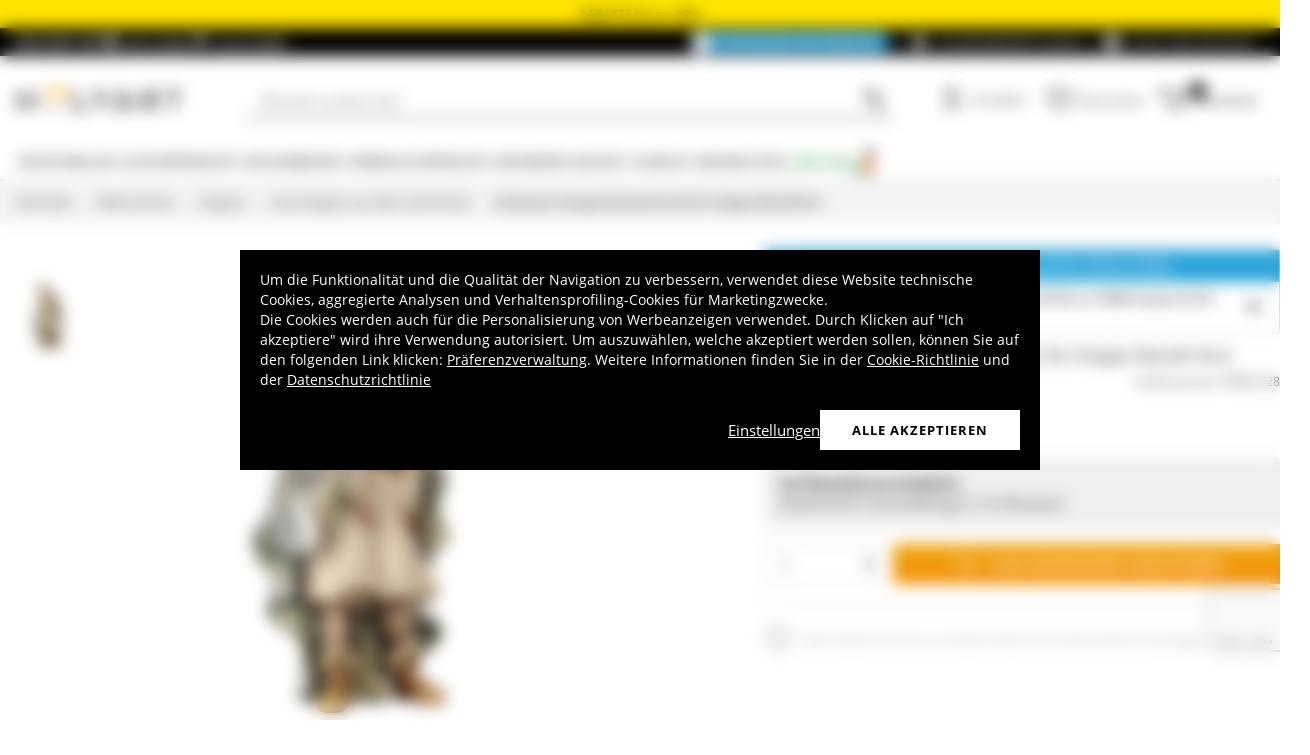

--- FILE ---
content_type: text/html; charset=utf-8
request_url: https://www.holyart.de/weihnachten/krippen/holz-krippen-aus-dem-grodnertal/schwarzer-konig-grodnertal-holz-fur-krippe-rainell-9cm
body_size: 49985
content:
<!DOCTYPE html><html lang="de"><head><meta charSet="utf-8"/><link rel="preload" href="https://cdn-website.holyart.io/_next/static/assets/OpenSans-Bold.b42e8f99.woff2" as="font" type="font/woff2" crossorigin="anonymous"/><link rel="preload" href="https://cdn-website.holyart.io/_next/static/assets/OpenSans-SemiBold.a6f1c6b1.woff2" as="font" type="font/woff2" crossorigin="anonymous"/><link rel="preload" href="https://cdn-website.holyart.io/_next/static/assets/OpenSans-Regular.98f04fd8.woff2" as="font" type="font/woff2" crossorigin="anonymous"/><link rel="preload" href="https://cdn-website.holyart.io/_next/static/assets/OpenSans-CondensedBold.69c7aa11.woff2" as="font" type="font/woff2" crossorigin="anonymous"/><link rel="preload" href="https://cdn-website.holyart.io/_next/static/assets/icomoon.0541972f.ttf" as="font" type="font/ttf" crossorigin="anonymous"/><link rel="preconnect" href="https://media.holyart.it"/><link rel="preconnect" href="https://service.force.com"/><link rel="preconnect" href="https://statics.holyart.it"/><link rel="preconnect" href="https://cdn.evgnet.com"/><link rel="preconnect" href="https://dynamic.criteo.com"/><meta http-equiv="X-UA-Compatible" content="IE=edge,chrome=1"/><meta name="viewport" content="width=device-width, initial-scale=1.0, user-scalable=0, minimum-scale=1.0, maximum-scale=1.0"/><meta name="apple-itunes-app" content="app-id=1538602972, app-argument=holyart://singleProduct?id=45471"/><title>Schwarzer König Grödnertal Holz für Krippe Rainell 9cm | Online-Verkauf bei HOLYART.de</title><meta name="description" content="Verkauf Schwarzer König Grödnertal Holz für Krippe Rainell 9cm: Schwarzer König Grödnertal Holz für Krippe Rainell 9cm. Krippenfigur realisiert aus Grödnertal Holz und handbemalt. Geeignet für die Krippe Rainell mit Figuren von 9cm. Handwerkprodukt realisiert in Italien. "/><meta name="author" content="Holyart"/><link rel="canonical" href="https://www.holyart.de/weihnachten/krippen/holz-krippen-aus-dem-grodnertal/schwarzer-konig-grodnertal-holz-fur-krippe-rainell-9cm"/><link rel="preload" href="https://assets.holyart.it/images/PR025728/de/500/A/SN038020/CLOSEUP01_HD/h-f5e624a0/schwarzer-konig-grodnertal-holz-fur-krippe-rainell-9cm.jpg" as="image"/><meta name="apple-mobile-web-app-capable" content="yes"/><meta name="apple-mobile-web-app-status-bar-style" content="black"/><meta name="apple-touch-fullscreen" content="yes"/><meta name="application-name" content="Holyart"/><link rel="apple-touch-icon" sizes="57x57" href="https://statics.holyart.it/icon/apple-icon-57x57_8cc2aad437.png"/><link rel="apple-touch-icon" sizes="60x60" href="https://statics.holyart.it/icon/apple-icon-60x60_82d0c6ad3f.png"/><link rel="apple-touch-icon" sizes="72x72" href="https://statics.holyart.it/icon/apple-icon-72x72_58a504445e.png"/><link rel="apple-touch-icon" sizes="76x76" href="https://statics.holyart.it/icon/apple-icon-76x76_6ae9cf277f.png"/><link rel="apple-touch-icon" sizes="114x114" href="https://statics.holyart.it/icon/apple-icon-114x114_45408be2aa.png"/><link rel="apple-touch-icon" sizes="120x120" href="https://statics.holyart.it/icon/apple-icon-120x120_610823f625.png"/><link rel="apple-touch-icon" sizes="144x144" href="https://statics.holyart.it/icon/apple-icon-144x144_081d969364.png"/><link rel="apple-touch-icon" sizes="152x152" href="https://statics.holyart.it/icon/apple-icon-152x152_ac8cfaaae6.png"/><link rel="apple-touch-icon" sizes="180x180" href="https://statics.holyart.it/icon/apple-icon-180x180_2567e14de6.png"/><link rel="icon" type="image/png" sizes="192x192" href="https://statics.holyart.it/icon/android-icon-192x192_dc9bde22e3.png"/><link rel="icon" type="image/png" sizes="32x32" href="https://statics.holyart.it/icon/favicon-32x32_099b3ca6e3.png"/><link rel="icon" type="image/png" sizes="96x96" href="https://statics.holyart.it/icon/favicon-96x96_4fd47e2a0e.png"/><link rel="icon" type="image/png" sizes="16x16" href="https://statics.holyart.it/icon/favicon-16x16_dba0ad89c2.png"/><meta name="msapplication-TileColor" content="#ffffff"/><meta name="msapplication-TileImage" content="https://statics.holyart.it/icon/ms-icon-144x144_c24f8cb24a.png"/><meta name="theme-color" content="#ffffff"/><link rel="manifest" href="https://statics.holyart.it/icon/manifest_0a1995ef0d.json"/><link rel="alternate" hrefLang="it-IT" href="https://www.holyart.it/it/natale/presepi/presepe-val-gardena/re-moro-in-legno-dipinto-presepe-rainell-9-cm-valgardena"/><link rel="alternate" hrefLang="pl-PL" href="https://www.holyart.pl/boze-narodzenie/szopki/szopka-val-gardena/krol-ciemnoskory-z-drewna-malowanego-szopka-rainell-9-cm-valgardena"/><link rel="alternate" hrefLang="en-GB" href="https://www.holyart.co.uk/christmas/nativity-scenes/nativity-scene-from-val-gardena/dark-skinned-king-in-painted-wood-for-9-cm-rainell-nativity-scene-val-gardena"/><link rel="alternate" hrefLang="fr-FR" href="https://www.holyart.fr/noel/creches-noel/creche-noel-val-gardena/roi-maure-en-bois-peint-creche-rainell-9-cm-val-gardena"/><link rel="alternate" hrefLang="es-ES" href="https://www.holyart.es/navidad/belenes/belen-val-gardena/rey-moreno-de-madera-pintada-belen-rainell-9-cm-val-gardena"/><link rel="alternate" hrefLang="pt-PT" href="https://www.holyart.pt/natal/presepios/presepio-val-gardena/rei-mouro-em-madeira-pintada-para-presepio-rainell-figuras-altura-media-9-cm-val-gardena"/><link rel="alternate" hrefLang="en" href="https://www.holyart.com/christmas/nativity-scenes/nativity-scene-from-val-gardena/moor-magi-9-cm-nativity-rainell-in-painted-valgardena-wood"/><link rel="alternate" hrefLang="de-DE" href="https://www.holyart.de/weihnachten/krippen/holz-krippen-aus-dem-grodnertal/schwarzer-konig-grodnertal-holz-fur-krippe-rainell-9cm"/><meta name="next-head-count" content="48"/><script id="interaction-studio-splide" src="/js/splide414.min.js" defer=""></script><link rel="preload" href="https://cdn-website.holyart.io/_next/static/css/f9c0fc04076f1fa3.css" as="style"/><link rel="stylesheet" href="https://cdn-website.holyart.io/_next/static/css/f9c0fc04076f1fa3.css" data-n-g=""/><link rel="preload" href="https://cdn-website.holyart.io/_next/static/css/322245d280185065.css" as="style"/><link rel="stylesheet" href="https://cdn-website.holyart.io/_next/static/css/322245d280185065.css" data-n-p=""/><noscript data-n-css=""></noscript><script defer="" nomodule="" src="https://cdn-website.holyart.io/_next/static/chunks/polyfills-c67a75d1b6f99dc8.js"></script><script src="https://cdn-website.holyart.io/_next/static/chunks/webpack-b63fa52f62765246.js" defer=""></script><script src="https://cdn-website.holyart.io/_next/static/chunks/framework-f44ba79936f400b5.js" defer=""></script><script src="https://cdn-website.holyart.io/_next/static/chunks/main-7458fdfd316e6af6.js" defer=""></script><script src="https://cdn-website.holyart.io/_next/static/chunks/pages/_app-9b95c59dadc80256.js" defer=""></script><script src="https://cdn-website.holyart.io/_next/static/chunks/330-c1a64c97ebb53d9b.js" defer=""></script><script src="https://cdn-website.holyart.io/_next/static/chunks/9884-fb503d40dcbcae02.js" defer=""></script><script src="https://cdn-website.holyart.io/_next/static/chunks/3909-fbe30e7e0b628471.js" defer=""></script><script src="https://cdn-website.holyart.io/_next/static/chunks/4799-64acbc2912e522e5.js" defer=""></script><script src="https://cdn-website.holyart.io/_next/static/chunks/4650-97868ff346be27ae.js" defer=""></script><script src="https://cdn-website.holyart.io/_next/static/chunks/3865-80af656fd0b3187c.js" defer=""></script><script src="https://cdn-website.holyart.io/_next/static/chunks/6640-8a7417328a8556de.js" defer=""></script><script src="https://cdn-website.holyart.io/_next/static/chunks/3589-7cd279d1d1183279.js" defer=""></script><script src="https://cdn-website.holyart.io/_next/static/chunks/6714-447e6d6ed5620a22.js" defer=""></script><script src="https://cdn-website.holyart.io/_next/static/chunks/1536-023d4c6e2de0eafb.js" defer=""></script><script src="https://cdn-website.holyart.io/_next/static/chunks/9145-e2cfc0630f518d73.js" defer=""></script><script src="https://cdn-website.holyart.io/_next/static/chunks/6622-af73043fe07e8de6.js" defer=""></script><script src="https://cdn-website.holyart.io/_next/static/chunks/8815-dce85a0ccf0e6edc.js" defer=""></script><script src="https://cdn-website.holyart.io/_next/static/chunks/5990-9b3d105caf2cbf26.js" defer=""></script><script src="https://cdn-website.holyart.io/_next/static/chunks/pages/product/%5B...path%5D-f542cb54a6b4fc9c.js" defer=""></script><script src="https://cdn-website.holyart.io/_next/static/355ca95/_buildManifest.js" defer=""></script><script src="https://cdn-website.holyart.io/_next/static/355ca95/_ssgManifest.js" defer=""></script></head><body><div id="__next" data-reactroot=""><div class="toast__context-container"></div><script id="risk-js" defer="" src="/js/risk.min.js"></script><noscript><img src="https://queue.simpleanalyticscdn.com/noscript.gif" alt="" referrerPolicy="no-referrer-when-downgrade"/></noscript><div id="layout" class=""><header class="header"><div class="pre-header__wrapper"><div class="pre-header" style="color:#000000;background-color:#ffe400"><span class="copy-preheader">RABATTE bis zu -80%</span></div><div class="container-fluid header-premium__container"><div class="d-flex header-premium__container align-items-center justify-content-between"><div class="d-flex align-items-center header-premium__text"><strong>Holyart APP</strong><div class="header-premium__app-link ms-2"><span class="icon icon-applestore"></span><a href="https://apps.apple.com/de/app/holyart-religi%C3%B6se-artikel/id1538602972?itsct=apps_box&amp;itscg=30200" rel="noopener noreferrer" target="_blank">App Store</a></div><div class="header-premium__app-link"><span class="icon icon-playstore"></span><a href="https://play.google.com/store/apps/details?id=com.pulcranet.holyart&amp;hl=de" rel="noopener noreferrer" target="_blank">Play Store</a></div></div><div class="header-premium__links"><a class="link--base header-premium__link" href="/premium"><span class="header-premium__link-custom">Entdecken Sie Premium</span></a><a class="link--base header-premium__link" href="/bewertungen"><span class="icon icon-addtowishlist"></span><span class="header-premium__link-text">Kundenbewertungen</span></a><div class="header-premium__link"><span class="icon icon-help-alt"></span><a class="header-premium__link-text" target="_blank" rel="noreferrer" href="https://support.holyart.de">Hilfe und Kontakt</a></div></div></div></div></div><div class="header-main"><div class="container-fluid"><div class="header-main__container"><div class="header-main__hamburger"><span class="icon icon-hamburger_menu"></span></div><div class="header-main__logo"><a class="link--base" href="/"><img height="33" width="170" src="[data-uri]" alt="Holyart.it - Arte Sacra e Articoli Religiosi"/></a></div><div class="header-main__services"><div class="header-main__search"><div class="header-main__search-input"><input type="search" placeholder="Wonach suchen Sie?" value="" autoComplete="off"/><button aria-label="Suche"><span class="icon icon-search"></span></button></div></div><nav class="header-main__nav"><ul class="header-main__nav-list"><li class="header-main__nav-item"><span aria-label="Anmelden" type="button" aria-haspopup="dialog" aria-expanded="false" aria-controls="" data-state="closed" data-slot="popover-trigger" class="outline-none focus:outline-none"><span class="block header-main__nav-button"><span class="icon icon-user"></span><span class="header-main__nav-label">Anmelden</span></span></span></li><li class="header-main__nav-item header-main__nav-item--wishlists"><a class="link--base header-main__nav-link !no-underline !hover:opacity-10" href="/wishlists"><div class="header-main__nav-icon"><span class="icon icon-heart-stroke"></span></div><span class="header-main__nav-label">Wunschliste</span></a></li><li class="header-main__nav-item"><button type="button" class="outline-none focus:outline-none header-main__nav-link hover:no-underline" aria-haspopup="dialog" aria-expanded="false" aria-controls="" data-state="closed" data-slot="popover-trigger"><div class="header-main__nav-icon"><span class="icon icon-cart"></span><div class="header-main__cart-amount"></div></div><span class="header-main__nav-label">Warenkorb</span></button></li></ul></nav></div></div></div><div class="header-main__search-bar-wrapper" id="search-bar"><div class="header-main__search-bar"><div class="header-main__search-input"><input type="search" placeholder="Wonach suchen Sie?" value="" autoComplete="off"/><button aria-label="Suche"><span class="icon icon-search"></span></button></div></div></div></div><div class="header-categories"><div class="container-fluid"><nav><ul class="flex justify-between"><li class="header-categories__item header-categories__item-108217"><a class="link--base header-categories__link header-categories__arrow-dispatch" href="/devotionalien">Devotionalien</a><div class="header-categories__menu"><div class="container-fluid"><div class="row"><span class="header-category__title">Devotionalien</span></div><div class="row no-gutters"><div class="col-sm-9"><ul class="row no-gutters"><li class="col-sm-3 header-category__col"><ul><li class="header-category__item"><a class="link--base link header-category__link" href="/devotionalien/aurea-von-bottega-tifernate">Aurea von Bottega Tifernate</a></li><li class="header-category__item"><a class="link--base link header-category__link" href="/devotionalien/basreliefs">Basreliefs</a></li><li class="header-category__item"><a class="link--base link header-category__link" href="/devotionalien/bruderschaftsmedaillons">Bruderschaftsmedaillons</a></li><li class="header-category__item"><a class="link--base link header-category__link" href="/devotionalien/einbande-und-lesezeichen">Einbände und Lesezeichen</a></li><li class="header-category__item"><a class="link--base link header-category__link" href="/devotionalien/engel">Engel</a></li><li class="header-category__item"><a class="link--base link header-category__link" href="/devotionalien/grabartikel">Grabartikel</a></li><li class="header-category__item"><a class="link--base link header-category__link" href="/devotionalien/heiligenbildchen-und-grusskarten">Heiligenbildchen und Grußkarten</a></li><li class="header-category__item"><a class="link--base link header-category__link" href="/devotionalien/ikonen">Ikonen</a></li><li class="header-category__item"><a class="link--base link header-category__link" href="/devotionalien/italienische-christliche-bucher">Italienische christliche Bücher</a></li></ul></li><li class="col-sm-4 header-category__col"><ul><li class="header-category__item"><a class="link--base link header-category__link" href="/devotionalien/keramiken-con-centro-ave">Keramiken con Centro Ave</a></li><li class="header-category__item"><a class="link--base link header-category__link" href="/devotionalien/kerzenleuchter-und-teller">Kerzenleuchter und -teller</a></li><li class="header-category__item"><a class="link--base link header-category__link" href="/devotionalien/kronen-und-heiligenscheine-fur-statuen">Kronen und Heiligenscheine für Statuen</a></li><li class="header-category__item"><a class="link--base link header-category__link" href="/devotionalien/kruzifixe-und-kreuze">Kruzifixe und Kreuze</a></li><li class="header-category__item"><a class="link--base link header-category__link" href="/devotionalien/magnete-mit-religiosen-motiven">Magnete mit religiösen Motiven</a></li><li class="header-category__item"><a class="link--base link header-category__link" href="/devotionalien/poster-und-bilder">Poster und Bilder</a></li><li class="header-category__item"><a class="link--base link header-category__link" href="/devotionalien/produkte-von-azur-loppiano">Produkte von Azur Loppiano</a></li><li class="header-category__item"><a class="link--base link header-category__link" href="/devotionalien/religiose-dvds">Religiöse DVDs</a></li><li class="header-category__item"><a class="link--base link header-category__link" href="/devotionalien/religiose-fensterbilder">Religiöse Fensterbilder</a></li></ul></li><li class="col-sm-3 header-category__col"><ul><li class="header-category__item"><a class="link--base link header-category__link" href="/devotionalien/religiose-geschenke">Religiöse Geschenke</a></li><li class="header-category__item"><a class="link--base link header-category__link" href="/devotionalien/rosenkranze-und-rosenkranzetuis">Rosenkränze und Rosenkranzetuis</a></li><li class="header-category__item"><a class="link--base link header-category__link" href="/devotionalien/rauchergefasse">Räuchergefäße</a></li><li class="header-category__item"><a class="link--base link header-category__link" href="/devotionalien/schlusselanhanger">Schlüsselanhänger</a></li><li class="header-category__item"><a class="link--base link header-category__link" href="/devotionalien/statuen">Statuen</a></li><li class="header-category__item"><a class="link--base link header-category__link" href="/devotionalien/tisch-und-lesepulte">Tisch- und Lesepulte</a></li><li class="header-category__item"><a class="link--base link header-category__link" href="/devotionalien/votivgaben">Votivgaben</a></li><li class="header-category__item"><a class="link--base link header-category__link" href="/devotionalien/wandteppiche">Wandteppiche</a></li><li class="header-category__item"><a class="link--base link header-category__link" href="/devotionalien/willow-tree-jim-shore-legacy-of-love">Willow Tree, Jim Shore, Legacy of love</a></li></ul></li></ul></div><div class="col.sm-3"><span style="box-sizing:border-box;display:inline-block;overflow:hidden;width:initial;height:initial;background:none;opacity:1;border:0;margin:0;padding:0;position:relative;max-width:100%"><span style="box-sizing:border-box;display:block;width:initial;height:initial;background:none;opacity:1;border:0;margin:0;padding:0;max-width:100%"><img style="display:block;max-width:100%;width:initial;height:initial;background:none;opacity:1;border:0;margin:0;padding:0" alt="" aria-hidden="true" src="data:image/svg+xml,%3csvg%20xmlns=%27http://www.w3.org/2000/svg%27%20version=%271.1%27%20width=%27270%27%20height=%27270%27/%3e"/></span><img alt="Devotionalien" src="[data-uri]" decoding="async" data-nimg="intrinsic" style="position:absolute;top:0;left:0;bottom:0;right:0;box-sizing:border-box;padding:0;border:none;margin:auto;display:block;width:0;height:0;min-width:100%;max-width:100%;min-height:100%;max-height:100%"/><noscript><img alt="Devotionalien" src="https://assets.holyart.it/menu/108217.jpg" decoding="async" data-nimg="intrinsic" style="position:absolute;top:0;left:0;bottom:0;right:0;box-sizing:border-box;padding:0;border:none;margin:auto;display:block;width:0;height:0;min-width:100%;max-width:100%;min-height:100%;max-height:100%" loading="lazy"/></noscript></span></div></div></div></div></li><li class="header-categories__item header-categories__item-108218"><a class="link--base header-categories__link header-categories__arrow-dispatch" href="/klosterprodukte">Klosterprodukte</a><div class="header-categories__menu"><div class="container-fluid"><div class="row"><span class="header-category__title">Klosterprodukte</span></div><div class="row no-gutters"><div class="col-sm-9"><ul class="row no-gutters"><li class="col-sm-3 header-category__col"><ul><li class="header-category__item"><a class="link--base link header-category__link" href="/klosterprodukte/aufgusse-und-krautertees">Aufgüsse und Kräutertees</a></li><li class="header-category__item"><a class="link--base link header-category__link" href="/klosterprodukte/bienenprodukte">Bienenprodukte</a></li><li class="header-category__item"><a class="link--base link header-category__link" href="/klosterprodukte/bonbons-susswaren">Bonbons, Süßwaren</a></li><li class="header-category__item"><a class="link--base link header-category__link" href="/klosterprodukte/konfituren-und-marmeladen">Konfitüren und Marmeladen</a></li></ul></li><li class="col-sm-4 header-category__col"><ul><li class="header-category__item"><a class="link--base link header-category__link" href="/klosterprodukte/kosmetika-und-atherische-ole">Kosmetika und ätherische Öle</a></li><li class="header-category__item"><a class="link--base link header-category__link" href="/klosterprodukte/likore-grappas-digestifs">Liköre, Grappas, Digestifs</a></li><li class="header-category__item"><a class="link--base link header-category__link" href="/klosterprodukte/naturheilmittel">Naturheilmittel</a></li><li class="header-category__item"><a class="link--base link header-category__link" href="/klosterprodukte/schokoladen-aus-trappistenklostern">Schokoladen aus Trappistenklöstern</a></li></ul></li><li class="col-sm-3 header-category__col"><ul><li class="header-category__item"><a class="link--base link header-category__link" href="/klosterprodukte/trappisten-und-klosterbiere">Trappisten- und Klosterbiere</a></li><li class="header-category__item"><a class="link--base link header-category__link" href="/klosterprodukte/weiss-und-rotweine">Weiß- und Rotweine</a></li><li class="header-category__item"><a class="link--base link header-category__link" href="/klosterprodukte/ole-und-gewurze">Öle und Gewürze</a></li></ul></li></ul></div><div class="col.sm-3"><span style="box-sizing:border-box;display:inline-block;overflow:hidden;width:initial;height:initial;background:none;opacity:1;border:0;margin:0;padding:0;position:relative;max-width:100%"><span style="box-sizing:border-box;display:block;width:initial;height:initial;background:none;opacity:1;border:0;margin:0;padding:0;max-width:100%"><img style="display:block;max-width:100%;width:initial;height:initial;background:none;opacity:1;border:0;margin:0;padding:0" alt="" aria-hidden="true" src="data:image/svg+xml,%3csvg%20xmlns=%27http://www.w3.org/2000/svg%27%20version=%271.1%27%20width=%27270%27%20height=%27270%27/%3e"/></span><img alt="Klosterprodukte" src="[data-uri]" decoding="async" data-nimg="intrinsic" style="position:absolute;top:0;left:0;bottom:0;right:0;box-sizing:border-box;padding:0;border:none;margin:auto;display:block;width:0;height:0;min-width:100%;max-width:100%;min-height:100%;max-height:100%"/><noscript><img alt="Klosterprodukte" src="https://assets.holyart.it/menu/108218.jpg" decoding="async" data-nimg="intrinsic" style="position:absolute;top:0;left:0;bottom:0;right:0;box-sizing:border-box;padding:0;border:none;margin:auto;display:block;width:0;height:0;min-width:100%;max-width:100%;min-height:100%;max-height:100%" loading="lazy"/></noscript></span></div></div></div></div></li><li class="header-categories__item header-categories__item-104"><a class="link--base header-categories__link header-categories__arrow-dispatch" href="/kirchenbedarf">Kirchenbedarf</a><div class="header-categories__menu"><div class="container-fluid"><div class="row"><span class="header-category__title">Kirchenbedarf</span></div><div class="row no-gutters"><div class="col-sm-9"><ul class="row no-gutters"><li class="col-sm-3 header-category__col"><ul><li class="header-category__item"><a class="link--base link header-category__link" href="/kirchenbedarf/alles-fur-die-segnung">Alles für die Segnung</a></li><li class="header-category__item"><a class="link--base link header-category__link" href="/kirchenbedarf/altarglocken">Altarglocken</a></li><li class="header-category__item"><a class="link--base link header-category__link" href="/kirchenbedarf/bischofsausstattung">Bischofsausstattung</a></li><li class="header-category__item"><a class="link--base link header-category__link" href="/kirchenbedarf/ewiglichte-und-ewiglichtampeln">Ewiglichte und Ewiglichtampeln</a></li><li class="header-category__item"><a class="link--base link header-category__link" href="/kirchenbedarf/forma-fluens-design-fur-die-liturgie">Forma Fluens - Design für die Liturgie</a></li><li class="header-category__item"><a class="link--base link header-category__link" href="/kirchenbedarf/hostiendosen-und-versehpatenen">Hostiendosen und Versehpatenen</a></li><li class="header-category__item"><a class="link--base link header-category__link" href="/kirchenbedarf/hostieneisen">Hostieneisen</a></li><li class="header-category__item"><a class="link--base link header-category__link" href="/kirchenbedarf/kelche-ziborien-patenen">Kelche, Ziborien, Patenen</a></li></ul></li><li class="col-sm-4 header-category__col"><ul><li class="header-category__item"><a class="link--base link header-category__link" href="/kirchenbedarf/kerzenstander-und-kerzenleuchter">Kerzenständer und Kerzenleuchter</a></li><li class="header-category__item"><a class="link--base link header-category__link" href="/kirchenbedarf/kirchenausstattung">Kirchenausstattung</a></li><li class="header-category__item"><a class="link--base link header-category__link" href="/kirchenbedarf/kirchliche-schneiderei">Kirchliche Schneiderei</a></li><li class="header-category__item"><a class="link--base link header-category__link" href="/kirchenbedarf/kleidung-fur-geistliche">Kleidung für Geistliche</a></li><li class="header-category__item"><a class="link--base link header-category__link" href="/kirchenbedarf/lavabogarnituren">Lavabogarnituren</a></li><li class="header-category__item"><a class="link--base link header-category__link" href="/kirchenbedarf/messkoffer-und-versehtaschen">Messkoffer und Versehtaschen</a></li><li class="header-category__item"><a class="link--base link header-category__link" href="/kirchenbedarf/messkannchengarnitur">Messkännchengarnitur</a></li><li class="header-category__item"><a class="link--base link header-category__link" href="/kirchenbedarf/monstranzen-und-reliquiare">Monstranzen und Reliquiare</a></li></ul></li><li class="col-sm-3 header-category__col"><ul><li class="header-category__item"><a class="link--base link header-category__link" href="/kirchenbedarf/paramente">Paramente</a></li><li class="header-category__item"><a class="link--base link header-category__link" href="/kirchenbedarf/prozessionen">Prozessionen</a></li><li class="header-category__item"><a class="link--base link header-category__link" href="/kirchenbedarf/schutz-und-sicherheitsvorrichtungen">Schutz- und Sicherheitsvorrichtungen</a></li><li class="header-category__item"><a class="link--base link header-category__link" href="/kirchenbedarf/verschiedenes-zubehor">Verschiedenes Zubehör</a></li><li class="header-category__item"><a class="link--base link header-category__link" href="/kirchenbedarf/wand-und-hangeleuchten-ersatzteile">Wand- und Hängeleuchten, Ersatzteile</a></li><li class="header-category__item"><a class="link--base link header-category__link" href="/kirchenbedarf/weihrauchfasser-und-schiffchen">Weihrauchfässer und -schiffchen</a></li><li class="header-category__item"><a class="link--base link header-category__link" href="/kirchenbedarf/olgefasse-und-taufmuscheln">Ölgefäße und Taufmuscheln</a></li></ul></li></ul></div><div class="col.sm-3"><span style="box-sizing:border-box;display:inline-block;overflow:hidden;width:initial;height:initial;background:none;opacity:1;border:0;margin:0;padding:0;position:relative;max-width:100%"><span style="box-sizing:border-box;display:block;width:initial;height:initial;background:none;opacity:1;border:0;margin:0;padding:0;max-width:100%"><img style="display:block;max-width:100%;width:initial;height:initial;background:none;opacity:1;border:0;margin:0;padding:0" alt="" aria-hidden="true" src="data:image/svg+xml,%3csvg%20xmlns=%27http://www.w3.org/2000/svg%27%20version=%271.1%27%20width=%27270%27%20height=%27270%27/%3e"/></span><img alt="Kirchenbedarf" src="[data-uri]" decoding="async" data-nimg="intrinsic" style="position:absolute;top:0;left:0;bottom:0;right:0;box-sizing:border-box;padding:0;border:none;margin:auto;display:block;width:0;height:0;min-width:100%;max-width:100%;min-height:100%;max-height:100%"/><noscript><img alt="Kirchenbedarf" src="https://assets.holyart.it/menu/104.jpg" decoding="async" data-nimg="intrinsic" style="position:absolute;top:0;left:0;bottom:0;right:0;box-sizing:border-box;padding:0;border:none;margin:auto;display:block;width:0;height:0;min-width:100%;max-width:100%;min-height:100%;max-height:100%" loading="lazy"/></noscript></span></div></div></div></div></li><li class="header-categories__item header-categories__item-105"><a class="link--base header-categories__link header-categories__arrow-dispatch" href="/verbrauchsprodukte">Verbrauchsprodukte</a><div class="header-categories__menu"><div class="container-fluid"><div class="row"><span class="header-category__title">Verbrauchsprodukte</span></div><div class="row no-gutters"><div class="col-sm-9"><ul class="row no-gutters"><li class="col-sm-3 header-category__col"><ul><li class="header-category__item"><a class="link--base link header-category__link" href="/verbrauchsprodukte/altar-und-osterkerzen-dauerkerzen">Altar- und Osterkerzen, Dauerkerzen</a></li><li class="header-category__item"><a class="link--base link header-category__link" href="/verbrauchsprodukte/flussigwachs">Flüssigwachs</a></li><li class="header-category__item"><a class="link--base link header-category__link" href="/verbrauchsprodukte/grablichter-opferlichter">Grablichter, Opferlichter</a></li></ul></li><li class="col-sm-4 header-category__col"><ul><li class="header-category__item"><a class="link--base link header-category__link" href="/verbrauchsprodukte/hostien">Hostien</a></li><li class="header-category__item"><a class="link--base link header-category__link" href="/verbrauchsprodukte/messwein">Messwein</a></li><li class="header-category__item"><a class="link--base link header-category__link" href="/verbrauchsprodukte/weihrauch">Weihrauch</a></li></ul></li><li class="col-sm-3 header-category__col"><ul><li class="header-category__item"><a class="link--base link header-category__link" href="/verbrauchsprodukte/weihrauch-proben">Weihrauch-Proben</a></li><li class="header-category__item"><a class="link--base link header-category__link" href="/verbrauchsprodukte/weihrauchkohle">Weihrauchkohle</a></li></ul></li></ul></div><div class="col.sm-3"><span style="box-sizing:border-box;display:inline-block;overflow:hidden;width:initial;height:initial;background:none;opacity:1;border:0;margin:0;padding:0;position:relative;max-width:100%"><span style="box-sizing:border-box;display:block;width:initial;height:initial;background:none;opacity:1;border:0;margin:0;padding:0;max-width:100%"><img style="display:block;max-width:100%;width:initial;height:initial;background:none;opacity:1;border:0;margin:0;padding:0" alt="" aria-hidden="true" src="data:image/svg+xml,%3csvg%20xmlns=%27http://www.w3.org/2000/svg%27%20version=%271.1%27%20width=%27270%27%20height=%27270%27/%3e"/></span><img alt="Verbrauchsprodukte" src="[data-uri]" decoding="async" data-nimg="intrinsic" style="position:absolute;top:0;left:0;bottom:0;right:0;box-sizing:border-box;padding:0;border:none;margin:auto;display:block;width:0;height:0;min-width:100%;max-width:100%;min-height:100%;max-height:100%"/><noscript><img alt="Verbrauchsprodukte" src="https://assets.holyart.it/menu/105.jpg" decoding="async" data-nimg="intrinsic" style="position:absolute;top:0;left:0;bottom:0;right:0;box-sizing:border-box;padding:0;border:none;margin:auto;display:block;width:0;height:0;min-width:100%;max-width:100%;min-height:100%;max-height:100%" loading="lazy"/></noscript></span></div></div></div></div></li><li class="header-categories__item header-categories__item-108221"><a class="link--base header-categories__link header-categories__arrow-dispatch" href="/besondere-anlasse">Besondere Anlässe</a><div class="header-categories__menu"><div class="container-fluid"><div class="row"><span class="header-category__title">Besondere Anlässe</span></div><div class="row no-gutters"><div class="col-sm-9"><ul class="row no-gutters"><li class="col-sm-3 header-category__col"><ul><li class="header-category__item"><a class="link--base link header-category__link" href="/besondere-anlasse/benedikt-xvi">Benedikt XVI</a></li><li class="header-category__item"><a class="link--base link header-category__link" href="/besondere-anlasse/carlo-acutis">Carlo Acutis</a></li><li class="header-category__item"><a class="link--base link header-category__link" href="/besondere-anlasse/erstkommunion">Erstkommunion</a></li><li class="header-category__item"><a class="link--base link header-category__link" href="/besondere-anlasse/firmung">Firmung</a></li><li class="header-category__item"><a class="link--base link header-category__link" href="/besondere-anlasse/geschenke-fur-die-erste-beichte">Geschenke für die erste Beichte</a></li><li class="header-category__item"><a class="link--base link header-category__link" href="/besondere-anlasse/heiliger-benedikt">Heiliger Benedikt</a></li><li class="header-category__item"><a class="link--base link header-category__link" href="/besondere-anlasse/heiliger-franziskus-von-assisi">Heiliger Franziskus von Assisi</a></li></ul></li><li class="col-sm-4 header-category__col"><ul><li class="header-category__item"><a class="link--base link header-category__link" href="/besondere-anlasse/heiliger-josef">Heiliger Josef</a></li><li class="header-category__item"><a class="link--base link header-category__link" href="/besondere-anlasse/hochzeit">Hochzeit</a></li><li class="header-category__item"><a class="link--base link header-category__link" href="/besondere-anlasse/johannes-paul-ii">Johannes Paul II</a></li><li class="header-category__item"><a class="link--base link header-category__link" href="/besondere-anlasse/muttergottes-von-fatima">Muttergottes von Fátima</a></li><li class="header-category__item"><a class="link--base link header-category__link" href="/besondere-anlasse/muttergottes-von-lourdes">Muttergottes von Lourdes</a></li><li class="header-category__item"><a class="link--base link header-category__link" href="/besondere-anlasse/muttergottes-von-medjugorje">Muttergottes von Medjugorje</a></li><li class="header-category__item"><a class="link--base link header-category__link" href="/besondere-anlasse/ostern-und-fastenzeit">Ostern</a></li></ul></li><li class="col-sm-3 header-category__col"><ul><li class="header-category__item"><a class="link--base link header-category__link" href="/besondere-anlasse/papst-franziskus">Papst Franziskus</a></li><li class="header-category__item"><a class="link--base link header-category__link" href="/besondere-anlasse/papst-leo-xiv">Papst Leo XIV</a></li><li class="header-category__item"><a class="link--base link header-category__link" href="/besondere-anlasse/passionskrippe">Passionskrippe</a></li><li class="header-category__item"><a class="link--base link header-category__link" href="/besondere-anlasse/pater-pio">Pater Pio</a></li><li class="header-category__item"><a class="link--base link header-category__link" href="/besondere-anlasse/pier-giorgio-frassati">Pier Giorgio Frassati</a></li><li class="header-category__item"><a class="link--base link header-category__link" href="/besondere-anlasse/taufe">Taufe</a></li><li class="header-category__item"><a class="link--base link header-category__link" href="/besondere-anlasse/valentinstag">Valentinstag</a></li></ul></li></ul></div><div class="col.sm-3"><span style="box-sizing:border-box;display:inline-block;overflow:hidden;width:initial;height:initial;background:none;opacity:1;border:0;margin:0;padding:0;position:relative;max-width:100%"><span style="box-sizing:border-box;display:block;width:initial;height:initial;background:none;opacity:1;border:0;margin:0;padding:0;max-width:100%"><img style="display:block;max-width:100%;width:initial;height:initial;background:none;opacity:1;border:0;margin:0;padding:0" alt="" aria-hidden="true" src="data:image/svg+xml,%3csvg%20xmlns=%27http://www.w3.org/2000/svg%27%20version=%271.1%27%20width=%27270%27%20height=%27270%27/%3e"/></span><img alt="Besondere Anlässe" src="[data-uri]" decoding="async" data-nimg="intrinsic" style="position:absolute;top:0;left:0;bottom:0;right:0;box-sizing:border-box;padding:0;border:none;margin:auto;display:block;width:0;height:0;min-width:100%;max-width:100%;min-height:100%;max-height:100%"/><noscript><img alt="Besondere Anlässe" src="https://assets.holyart.it/menu/108221.jpg" decoding="async" data-nimg="intrinsic" style="position:absolute;top:0;left:0;bottom:0;right:0;box-sizing:border-box;padding:0;border:none;margin:auto;display:block;width:0;height:0;min-width:100%;max-width:100%;min-height:100%;max-height:100%" loading="lazy"/></noscript></span></div></div></div></div></li><li class="header-categories__item header-categories__item-108589"><a class="link--base header-categories__link header-categories__arrow-dispatch" href="/schmuck">Schmuck</a><div class="header-categories__menu"><div class="container-fluid"><div class="row"><span class="header-category__title">Schmuck</span></div><div class="row no-gutters"><div class="col-sm-9"><ul class="row no-gutters"><li class="col-sm-3 header-category__col"><ul><li class="header-category__item"><a class="link--base link header-category__link" href="/schmuck/armbanduhren">Armbanduhren</a></li><li class="header-category__item"><a class="link--base link header-category__link" href="/schmuck/christliche-anhanger-skapuliere-und-broschen">Christliche Anhänger, Skapuliere und Broschen</a></li><li class="header-category__item"><a class="link--base link header-category__link" href="/schmuck/christliche-ohrringe">Christliche Ohrringe</a></li></ul></li><li class="col-sm-4 header-category__col"><ul><li class="header-category__item"><a class="link--base link header-category__link" href="/schmuck/kollektionen">Kollektionen</a></li><li class="header-category__item"><a class="link--base link header-category__link" href="/schmuck/religiose-armbander">Religiöse Armbänder</a></li><li class="header-category__item"><a class="link--base link header-category__link" href="/schmuck/religiose-halsketten">Religiöse Halsketten</a></li></ul></li><li class="col-sm-3 header-category__col"><ul><li class="header-category__item"><a class="link--base link header-category__link" href="/schmuck/religiose-medaillen">Religiöse Medaillen</a></li><li class="header-category__item"><a class="link--base link header-category__link" href="/schmuck/religiose-ringe">Religiöse Ringe</a></li></ul></li></ul></div><div class="col.sm-3"><span style="box-sizing:border-box;display:inline-block;overflow:hidden;width:initial;height:initial;background:none;opacity:1;border:0;margin:0;padding:0;position:relative;max-width:100%"><span style="box-sizing:border-box;display:block;width:initial;height:initial;background:none;opacity:1;border:0;margin:0;padding:0;max-width:100%"><img style="display:block;max-width:100%;width:initial;height:initial;background:none;opacity:1;border:0;margin:0;padding:0" alt="" aria-hidden="true" src="data:image/svg+xml,%3csvg%20xmlns=%27http://www.w3.org/2000/svg%27%20version=%271.1%27%20width=%27270%27%20height=%27270%27/%3e"/></span><img alt="Schmuck" src="[data-uri]" decoding="async" data-nimg="intrinsic" style="position:absolute;top:0;left:0;bottom:0;right:0;box-sizing:border-box;padding:0;border:none;margin:auto;display:block;width:0;height:0;min-width:100%;max-width:100%;min-height:100%;max-height:100%"/><noscript><img alt="Schmuck" src="https://assets.holyart.it/menu/108589.jpg" decoding="async" data-nimg="intrinsic" style="position:absolute;top:0;left:0;bottom:0;right:0;box-sizing:border-box;padding:0;border:none;margin:auto;display:block;width:0;height:0;min-width:100%;max-width:100%;min-height:100%;max-height:100%" loading="lazy"/></noscript></span></div></div></div></div></li><li class="header-categories__item header-categories__item-108375"><a class="link--base header-categories__link header-categories__arrow-dispatch" href="/weihnachten">Weihnachten</a><div class="header-categories__menu"><div class="container-fluid"><div class="row"><span class="header-category__title">Weihnachten</span></div><div class="row no-gutters"><div class="col-sm-9"><ul class="row no-gutters"><li class="col-sm-3 header-category__col"><ul><li class="header-category__item"><a class="link--base link header-category__link" href="/weihnachten/advent">Advent</a></li><li class="header-category__item"><a class="link--base link header-category__link" href="/weihnachten/bewegliche-krippenfiguren">Bewegliche Krippenfiguren</a></li><li class="header-category__item"><a class="link--base link header-category__link" href="/weihnachten/heilige-familie">Heilige Familie</a></li><li class="header-category__item"><a class="link--base link header-category__link" href="/weihnachten/jesuskind-figuren">Jesuskind-Figuren</a></li><li class="header-category__item"><a class="link--base link header-category__link" href="/weihnachten/krippen">Krippen</a></li><li class="header-category__item"><a class="link--base link header-category__link" href="/weihnachten/krippenfiguren">Krippenfiguren</a></li></ul></li><li class="col-sm-4 header-category__col"><ul><li class="header-category__item"><a class="link--base link header-category__link" href="/weihnachten/krippenzubehor">Krippenzubehör</a></li><li class="header-category__item"><a class="link--base link header-category__link" href="/weihnachten/nachhaltige-weihnachten">Nachhaltige Weihnachten</a></li><li class="header-category__item"><a class="link--base link header-category__link" href="/weihnachten/professionelle-erweiterbare-weihnachtsbeleuchtung">Professionelle, erweiterbare Weihnachtsbeleuchtung</a></li><li class="header-category__item"><a class="link--base link header-category__link" href="/weihnachten/schneekugeln-mit-weihnachtsmotiven">Schneekugeln mit Weihnachtsmotiven</a></li><li class="header-category__item"><a class="link--base link header-category__link" href="/weihnachten/szenografien-fur-krippen">Szenografien für Krippen</a></li><li class="header-category__item"><a class="link--base link header-category__link" href="/weihnachten/weihnachtliche-spieluhren">Weihnachtliche Spieluhren</a></li></ul></li><li class="col-sm-3 header-category__col"><ul><li class="header-category__item"><a class="link--base link header-category__link" href="/weihnachten/weihnachtsbaumschmuck">Weihnachtsbaumschmuck</a></li><li class="header-category__item"><a class="link--base link header-category__link" href="/weihnachten/weihnachtsbeleuchtung">Weihnachtsbeleuchtung</a></li><li class="header-category__item"><a class="link--base link header-category__link" href="/weihnachten/weihnachtsbaume">Weihnachtsbäume</a></li><li class="header-category__item"><a class="link--base link header-category__link" href="/weihnachten/weihnachtsdekorationen-fur-ihr-zuhause">Weihnachtsdekorationen für Ihr Zuhause</a></li><li class="header-category__item"><a class="link--base link header-category__link" href="/weihnachten/weihnachtskrippen">Weihnachtskrippen</a></li><li class="header-category__item"><a class="link--base link header-category__link" href="/weihnachten/winterszenen">Winterszenen</a></li></ul></li></ul></div><div class="col.sm-3"><span style="box-sizing:border-box;display:inline-block;overflow:hidden;width:initial;height:initial;background:none;opacity:1;border:0;margin:0;padding:0;position:relative;max-width:100%"><span style="box-sizing:border-box;display:block;width:initial;height:initial;background:none;opacity:1;border:0;margin:0;padding:0;max-width:100%"><img style="display:block;max-width:100%;width:initial;height:initial;background:none;opacity:1;border:0;margin:0;padding:0" alt="" aria-hidden="true" src="data:image/svg+xml,%3csvg%20xmlns=%27http://www.w3.org/2000/svg%27%20version=%271.1%27%20width=%27270%27%20height=%27270%27/%3e"/></span><img alt="Weihnachten" src="[data-uri]" decoding="async" data-nimg="intrinsic" style="position:absolute;top:0;left:0;bottom:0;right:0;box-sizing:border-box;padding:0;border:none;margin:auto;display:block;width:0;height:0;min-width:100%;max-width:100%;min-height:100%;max-height:100%"/><noscript><img alt="Weihnachten" src="https://assets.holyart.it/menu/108375.jpg" decoding="async" data-nimg="intrinsic" style="position:absolute;top:0;left:0;bottom:0;right:0;box-sizing:border-box;padding:0;border:none;margin:auto;display:block;width:0;height:0;min-width:100%;max-width:100%;min-height:100%;max-height:100%" loading="lazy"/></noscript></span></div></div></div></div></li><li class="header-categories__item header-categories__item-108480"><a class="link--base header-categories__link header-categories__arrow-dispatch" href="/jubilaum-der-barmherzigkeit">Jubiläum<span class="icon-giubileo"><span class="path1"></span><span class="path2"></span><span class="path3"></span><span class="path4"></span><span class="path5"></span><span class="path6"></span><span class="path7"></span><span class="path8"></span><span class="path9"></span><span class="path10"></span><span class="path11"></span><span class="path12"></span><span class="path13"></span><span class="path14"></span><span class="path15"></span><span class="path16"></span></span></a><div class="header-categories__menu"><div class="container-fluid"><div class="row"><span class="header-category__title">Jubiläum</span></div><div class="row no-gutters"><div class="col-sm-9"><ul class="row no-gutters"><li class="col-sm-3 header-category__col"><ul><li class="header-category__item"><a class="link--base link header-category__link" href="/jubilaum-der-barmherzigkeit/artikel-fur-kirchen-und-liturgie-zum-jubilaum-2025">Artikel für Kirchen und Liturgie zum Jubiläum 2025</a></li><li class="header-category__item"><a class="link--base link header-category__link" href="/jubilaum-der-barmherzigkeit/gadgets-und-souvenirs-jubilaum-2025">Gadgets und Souvenirs Jubiläum 2025</a></li><li class="header-category__item"><a class="link--base link header-category__link" href="/jubilaum-der-barmherzigkeit/luce-offizielles-maskottchen-des-jubilaums-2025">Luce Offizielles Maskottchen des Jubiläums 2025</a></li></ul></li><li class="col-sm-4 header-category__col"><ul><li class="header-category__item"><a class="link--base link header-category__link" href="/jubilaum-der-barmherzigkeit/outlet-jubilaum-2025">Outlet Jubiläum 2025</a></li><li class="header-category__item"><a class="link--base link header-category__link" href="/jubilaum-der-barmherzigkeit/paramente-zum-jubilaum-2025">Paramente zum Jubiläum 2025</a></li><li class="header-category__item"><a class="link--base link header-category__link" href="/jubilaum-der-barmherzigkeit/pilger-set-zum-jubilaum-2025">Pilger-Set zum Jubiläum 2025</a></li></ul></li><li class="col-sm-3 header-category__col"><ul><li class="header-category__item"><a class="link--base link header-category__link" href="/jubilaum-der-barmherzigkeit/schmuck-zum-jubilaum-2025">Schmuck zum Jubiläum 2025</a></li></ul></li></ul></div><div class="col.sm-3"><span style="box-sizing:border-box;display:inline-block;overflow:hidden;width:initial;height:initial;background:none;opacity:1;border:0;margin:0;padding:0;position:relative;max-width:100%"><span style="box-sizing:border-box;display:block;width:initial;height:initial;background:none;opacity:1;border:0;margin:0;padding:0;max-width:100%"><img style="display:block;max-width:100%;width:initial;height:initial;background:none;opacity:1;border:0;margin:0;padding:0" alt="" aria-hidden="true" src="data:image/svg+xml,%3csvg%20xmlns=%27http://www.w3.org/2000/svg%27%20version=%271.1%27%20width=%27270%27%20height=%27270%27/%3e"/></span><img alt="Jubiläum" src="[data-uri]" decoding="async" data-nimg="intrinsic" style="position:absolute;top:0;left:0;bottom:0;right:0;box-sizing:border-box;padding:0;border:none;margin:auto;display:block;width:0;height:0;min-width:100%;max-width:100%;min-height:100%;max-height:100%"/><noscript><img alt="Jubiläum" src="https://assets.holyart.it/menu/108480.jpg" decoding="async" data-nimg="intrinsic" style="position:absolute;top:0;left:0;bottom:0;right:0;box-sizing:border-box;padding:0;border:none;margin:auto;display:block;width:0;height:0;min-width:100%;max-width:100%;min-height:100%;max-height:100%" loading="lazy"/></noscript></span></div></div></div></div></li></ul></nav></div></div></header><main><div class="breadcrumb"><div class="container-fluid"><ol class="breadcrumb__list" itemscope="" itemType="http://schema.org/BreadcrumbList"><li itemProp="itemListElement" itemscope="" itemType="http://schema.org/ListItem"><a class="link--base" itemProp="item" href="/"><span itemProp="name">Startseite</span></a><meta itemProp="position" content="1"/></li><li itemProp="itemListElement" itemscope="" itemType="http://schema.org/ListItem"><a class="link--base" itemProp="item" href="/weihnachten"><span itemProp="name">Weihnachten</span></a><meta itemProp="position" content="2"/></li><li itemProp="itemListElement" itemscope="" itemType="http://schema.org/ListItem"><a class="link--base" itemProp="item" href="/weihnachten/krippen"><span itemProp="name">Krippen</span></a><meta itemProp="position" content="3"/></li><li itemProp="itemListElement" itemscope="" itemType="http://schema.org/ListItem"><a class="link--base" itemProp="item" href="/weihnachten/krippen/holz-krippen-aus-dem-grodnertal"><span itemProp="name">Holz-Krippen aus dem Grödnertal</span></a><meta itemProp="position" content="4"/></li><li itemProp="itemListElement" itemscope="" itemType="http://schema.org/ListItem"><span itemProp="name">Schwarzer König Grödnertal Holz für Krippe Rainell 9cm</span><meta itemProp="position" content="5"/></li></ol></div></div><div class="container-fluid single-product__wrapper"><div class="single-product" itemscope="" itemType="http://schema.org/Product"><meta itemProp="url" content="https://www.holyart.de/weihnachten/krippen/holz-krippen-aus-dem-grodnertal/schwarzer-konig-grodnertal-holz-fur-krippe-rainell-9cm"/><section><div class="row"><aside class="col-md-7"><div class="single-product-slider__wrap"><div class="single-product-slider"><div class="relative" role="region" aria-roledescription="carousel" data-slot="carousel"><div class="overflow-hidden" data-slot="carousel-content"><div class="flex -mt-4 flex-col gap-y-4 !-mt-0" style="height:75px"><div role="group" aria-roledescription="slide" data-slot="carousel-item" class="min-w-0 shrink-0 grow-0 pt-4 basis-auto cursor-pointer !mt-0 !pt-0 border-1 border-solid border-black" style="height:75px"><img src="https://assets.holyart.it/images/PR025728/de/80/A/SN038020/CLOSEUP01_HD/h-f5e624a0/schwarzer-konig-grodnertal-holz-fur-krippe-rainell-9cm.jpg" itemProp="image" alt="Schwarzer König Grödnertal Holz für Krippe Rainell 9cm s1" loading="lazy" class="block w-full h-auto"/></div></div></div></div></div><div class="single-product-slider__images"><ul class="single-product-slider__active-list list-reset"><li class="single-product-slider__active-item is-active"><img src="https://assets.holyart.it/images/PR025728/de/500/A/SN038020/CLOSEUP01_HD/h-f5e624a0/schwarzer-konig-grodnertal-holz-fur-krippe-rainell-9cm.jpg" alt="Schwarzer König Grödnertal Holz für Krippe Rainell 9cm 1" loading="eager"/></li></ul></div></div></aside><div class="col-md-5"><div class="single-product__primary-infos"><div id="product-content-zone-disclaimer-1" class="single-product__disclaimer"></div><h1 class="single-product__primary-title" itemProp="name">Schwarzer König Grödnertal Holz für Krippe Rainell 9cm</h1><div class="row"><div class="col-sm-6"><span class="single-product__primary-reviews"><div class="link"><span><span class="review-stars cursor-pointer"><span><span class="icon icon-addtowishlist review-stars__star review-stars__star--inactive"></span></span><span><span class="icon icon-addtowishlist review-stars__star review-stars__star--inactive"></span></span><span><span class="icon icon-addtowishlist review-stars__star review-stars__star--inactive"></span></span><span><span class="icon icon-addtowishlist review-stars__star review-stars__star--inactive"></span></span><span><span class="icon icon-addtowishlist review-stars__star review-stars__star--inactive"></span></span></span></span>0</div></span></div><div class="col-sm-6"><div class="single-product__model">Artikelnummer:<!-- --> <span itemProp="sku">PR025728</span></div></div></div><div class="single-product__price-wrap"><div class="single-product__price"><div class="single-product__price-item"><span class="single-product__price-currency">€</span><span class="single-product__price-int">60</span><span class="single-product__price-cent">,90</span></div></div><div class="pt-4"><klarna-placement data-key="credit-promotion-badge" data-locale="de-DE" data-purchase-amount="6090"></klarna-placement></div></div><div class="single-product__on-order"><div>Auf Bestellung erhältlich.</div>Gewöhnlich versandfertig in 3-4 Woche/n</div><div itemProp="offers" itemscope="" itemType="http://schema.org/Offer"><meta content="EUR" itemProp="priceCurrency"/><meta content="60.90" itemProp="price"/><link itemProp="availability" href="http://schema.org/BackOrder"/></div><div class="single-product__actions"><div class="single-product__quantity"><div class="select__wrap"><select class="select"><option title="1" value="1">1</option><option title="2" value="2">2</option><option title="3" value="3">3</option><option title="4" value="4">4</option><option title="5" value="5">5</option><option title="6" value="6">6</option><option title="7" value="7">7</option><option title="8" value="8">8</option><option title="9" value="9">9</option><option title="10 +" value="10">10 +</option></select></div></div><div class="single-product__add-cart"><button class="button button--secondary button--block button--icon button--single-product" type="button"><div class="button__wrapper"><div class="button__content"><div class="button__icon"><span class="icon icon-cart"></span></div><div class="button__text">Zum Warenkorb hinzufügen</div></div></div></button></div></div><div class="single-product__wish"><div class="single-product__not-wish"><span class="icon icon-heart-stroke"></span><div>Bitte melden Sie sich an, um diesen Artikel zu Ihrer Wunschliste hinzuzufügen</div></div></div></div></div></div></section><section class="single-product__secondary"><div class="row"><div class="col-lg-7"><div class="single-product__tabs"><div dir="ltr" data-orientation="horizontal" data-slot="tabs" class="flex flex-col gap-2 w-full gap-y-4"><div role="tablist" aria-orientation="horizontal" data-slot="tabs-list" class="bg-muted text-muted-foreground items-center justify-center rounded-lg p-[3px] w-full flex h-auto gap-x-4 mx-auto" tabindex="-1" data-orientation="horizontal" style="outline:none"><button type="button" role="tab" aria-selected="true" aria-controls="-content-description" data-state="active" id="-trigger-description" data-slot="tabs-trigger" class="dark:data-[state=active]:text-foreground focus-visible:border-ring focus-visible:ring-ring/50 focus-visible:outline-ring dark:data-[state=active]:border-input dark:data-[state=active]:bg-input/30 dark:text-muted-foreground items-center justify-center gap-1.5 border border-transparent whitespace-nowrap focus-visible:ring-[3px] focus-visible:outline-1 disabled:pointer-events-none disabled:opacity-50 data-[state=active]:shadow-sm [&amp;_svg]:pointer-events-none [&amp;_svg]:shrink-0 [&amp;_svg:not([class*=&#x27;size-&#x27;])]:size-4 flex-1 uppercase !font-semibold !text-xl inline-flex rounded-full px-8 py-3 bg-gray-200 text-sm font-medium transition text-primary focus-visible:outline-none data-[state=active]:bg-black data-[state=active]:text-white cursor-pointer h-auto" tabindex="-1" data-orientation="horizontal" data-radix-collection-item="">BESCHREIBUNG</button><button type="button" role="tab" aria-selected="false" aria-controls="-content-sizes" data-state="inactive" id="-trigger-sizes" data-slot="tabs-trigger" class="dark:data-[state=active]:text-foreground focus-visible:border-ring focus-visible:ring-ring/50 focus-visible:outline-ring dark:data-[state=active]:border-input dark:data-[state=active]:bg-input/30 dark:text-muted-foreground items-center justify-center gap-1.5 border border-transparent whitespace-nowrap focus-visible:ring-[3px] focus-visible:outline-1 disabled:pointer-events-none disabled:opacity-50 data-[state=active]:shadow-sm [&amp;_svg]:pointer-events-none [&amp;_svg]:shrink-0 [&amp;_svg:not([class*=&#x27;size-&#x27;])]:size-4 flex-1 uppercase !font-semibold !text-xl inline-flex rounded-full px-8 py-3 bg-gray-200 text-sm font-medium transition text-primary focus-visible:outline-none data-[state=active]:bg-black data-[state=active]:text-white cursor-pointer h-auto" tabindex="-1" data-orientation="horizontal" data-radix-collection-item="">Maße</button><button type="button" role="tab" aria-selected="false" aria-controls="-content-materials" data-state="inactive" id="-trigger-materials" data-slot="tabs-trigger" class="dark:data-[state=active]:text-foreground focus-visible:border-ring focus-visible:ring-ring/50 focus-visible:outline-ring dark:data-[state=active]:border-input dark:data-[state=active]:bg-input/30 dark:text-muted-foreground items-center justify-center gap-1.5 border border-transparent whitespace-nowrap focus-visible:ring-[3px] focus-visible:outline-1 disabled:pointer-events-none disabled:opacity-50 data-[state=active]:shadow-sm [&amp;_svg]:pointer-events-none [&amp;_svg]:shrink-0 [&amp;_svg:not([class*=&#x27;size-&#x27;])]:size-4 flex-1 uppercase !font-semibold !text-xl inline-flex rounded-full px-8 py-3 bg-gray-200 text-sm font-medium transition text-primary focus-visible:outline-none data-[state=active]:bg-black data-[state=active]:text-white cursor-pointer h-auto" tabindex="-1" data-orientation="horizontal" data-radix-collection-item="">Materialien</button></div><div data-state="active" data-orientation="horizontal" role="tabpanel" aria-labelledby="-trigger-description" id="-content-description" tabindex="0" data-slot="tabs-content" class="flex-1 outline-none" style="animation-duration:0s"><div itemProp="description" class="visible-ul"><p>Schwarzer König Grödnertal Holz für Krippe Rainell 9cm. Krippenfigur realisiert aus Grödnertal Holz und handbemalt. <br/>Geeignet für die Krippe Rainell mit Figuren von 9cm. <br/>Handwerkprodukt realisiert in Italien.</p><br/><br/></div></div><div data-state="inactive" data-orientation="horizontal" role="tabpanel" aria-labelledby="-trigger-sizes" hidden="" id="-content-sizes" tabindex="0" data-slot="tabs-content" class="flex-1 outline-none"></div><div data-state="inactive" data-orientation="horizontal" role="tabpanel" aria-labelledby="-trigger-materials" hidden="" id="-content-materials" tabindex="0" data-slot="tabs-content" class="flex-1 outline-none"></div><div data-state="inactive" data-orientation="horizontal" role="tabpanel" aria-labelledby="-trigger-product-use" hidden="" id="-content-product-use" tabindex="0" data-slot="tabs-content" class="flex-1 outline-none"></div></div></div></div><div class="col-sm-12 col-lg-5"><div class="row"><div class="col-md-4 col-lg-12 single-product__value-cta-wrapper single-product__value-cta-wrapper--top"><a class="single-product__value-cta single-product__value-cta-contacts" target="_blank" rel="noreferrer" href="https://support.holyart.de"><div class="single-product__value-cta-item"><span class="icon icon-help"></span><span>Hilfe und Kontakt</span><span class="icon icon-arrow-right-app"></span></div></a></div><div class="col-md-4 col-lg-6 single-product__value-cta-wrapper single-product__value-cta-wrapper--left"><div role="button" class="single-product__value-cta single-product__value-cta-shipping"><div class="row"><div class="col-12"><div class="single-product__value-cta-item text-up"><span class="icon icon-shipping"></span><br/>Lieferung durch Kurier- oder Paketdienst<br/><strong>schnell &amp; sicher</strong></div></div></div></div></div><div class="col-md-4 col-lg-6 pl-lg-0 single-product__value-cta-wrapper single-product__value-cta-wrapper--right"><div role="button" class="single-product__value-cta single-product__value-cta-return"><div class="row"><div class="col-12"><div class="single-product__value-cta-item text-up"><span class="icon icon-return"></span><br/><strong>Widerrufsrecht</strong><br/>30 TAGE ZUFRIEDENHEITSGARANTIE</div></div></div></div></div></div></div></div><div class="row"></div></section><section id="product-content-zone-0" class="product-slider interaction-studio-content-zone"></section><div class="single-product__related-slider"><section id="product-content-zone-1-fallback" class="product-slider"><div class="product-slider__title"><h2>Kunden, die diesen Artikel angesehen haben, interessierten sich auch für folgende Produkte</h2></div><div class="product-slider__placeholder"><div class="flex items-center justify-center"><div class="relative" style="width:32px;height:32px"><div class="absolute inset-0 rotate-180"><svg xmlns="http://www.w3.org/2000/svg" width="32" height="32" viewBox="0 0 24 24" fill="none" stroke="currentColor" stroke-width="2" stroke-linecap="round" stroke-linejoin="round" class="lucide lucide-loader-circle animate-spin text-foreground opacity-20" aria-hidden="true"><path d="M21 12a9 9 0 1 1-6.219-8.56"></path></svg></div><svg xmlns="http://www.w3.org/2000/svg" width="32" height="32" viewBox="0 0 24 24" fill="none" stroke="currentColor" stroke-width="2" stroke-linecap="round" stroke-linejoin="round" class="lucide lucide-loader-circle relative animate-spin text-primary" aria-hidden="true"><path d="M21 12a9 9 0 1 1-6.219-8.56"></path></svg></div></div></div></section><section id="product-content-zone-1" class="product-slider interaction-studio-content-zone"></section></div><div id="product-description-content-zone-1"></div><div class="single-product__related-slider"><section id="product-content-zone-2-fallback" class="product-slider"><div class="product-slider__title"><h2>Kunden, die diesen Artikel gekauft haben, kauften auch</h2></div><div class="product-slider__placeholder"><div class="flex items-center justify-center"><div class="relative" style="width:32px;height:32px"><div class="absolute inset-0 rotate-180"><svg xmlns="http://www.w3.org/2000/svg" width="32" height="32" viewBox="0 0 24 24" fill="none" stroke="currentColor" stroke-width="2" stroke-linecap="round" stroke-linejoin="round" class="lucide lucide-loader-circle animate-spin text-foreground opacity-20" aria-hidden="true"><path d="M21 12a9 9 0 1 1-6.219-8.56"></path></svg></div><svg xmlns="http://www.w3.org/2000/svg" width="32" height="32" viewBox="0 0 24 24" fill="none" stroke="currentColor" stroke-width="2" stroke-linecap="round" stroke-linejoin="round" class="lucide lucide-loader-circle relative animate-spin text-primary" aria-hidden="true"><path d="M21 12a9 9 0 1 1-6.219-8.56"></path></svg></div></div></div></section><section id="product-content-zone-2" class="product-slider interaction-studio-content-zone"></section></div><div id="reviews"><div class="single-product__ratings"><h3 class="single-product__ratings-title text-up">Kundenbewertungen</h3><div class="row"><div class="col-md-3"><p>Dieses Produkt wurde noch nicht bewertet. Sie haben den Artikel bereits gekauft und möchten die erste Artikelbewertung schreiben? Melden Sie sich hierfür einfach in Ihrem Kundenkonto an. </p></div><div class="col-md-3"><span class="single-product__ratings-add single-product__ratings-add--not-allowed" type="button" aria-haspopup="dialog" aria-expanded="false" aria-controls="" data-state="closed" data-slot="popover-trigger">Artikelbewertung hinzufügen</span></div></div></div></div><section id="product-content-zone-3" class="product-slider interaction-studio-content-zone"></section><section id="product-content-zone-4" class="product-slider interaction-studio-content-zone"></section><section id="product-content-zone-5" class="product-slider interaction-studio-content-zone"></section><section id="product-content-zone-6" class="product-slider interaction-studio-content-zone"></section><section id="product-content-zone-7" class="product-slider interaction-studio-content-zone"></section></div></div><div class="container-fluid"><section class="row review-slider"><div class="col-sm-3 col-lg-2 review-slider__title-container"><div class="row"><div class="col-xs-5 col-sm-12 review-slider__image"><span style="box-sizing:border-box;display:inline-block;overflow:hidden;width:120px;height:65.63px;background:none;opacity:1;border:0;margin:0;padding:0;position:relative"><img alt="Artikelbewertungen" src="[data-uri]" decoding="async" data-nimg="fixed" style="position:absolute;top:0;left:0;bottom:0;right:0;box-sizing:border-box;padding:0;border:none;margin:auto;display:block;width:0;height:0;min-width:100%;max-width:100%;min-height:100%;max-height:100%"/><noscript><img alt="Artikelbewertungen" src="https://media.holyart.it/images/recensioni/reviews_icon.png" decoding="async" data-nimg="fixed" style="position:absolute;top:0;left:0;bottom:0;right:0;box-sizing:border-box;padding:0;border:none;margin:auto;display:block;width:0;height:0;min-width:100%;max-width:100%;min-height:100%;max-height:100%" loading="lazy"/></noscript></span></div><div class="col-xs-7 col-sm-12 review-slider__title">Basierend auf <span></span> Artikelbewertungen unserer Kunden</div></div></div><div class="col-sm-9 col-lg-10 review-slider__container"><div class="relative w-full mb-16 ps-8 pe-8" role="region" aria-roledescription="carousel" data-slot="carousel"><div class="overflow-hidden" data-slot="carousel-content"><div class="flex -ml-4 !-ml-0"><div role="group" aria-roledescription="slide" data-slot="carousel-item" class="min-w-0 shrink-0 grow-0 pl-4 pr-4 basis-full md:basis-1/2 lg:basis-1/3"><a class="link--base" href="/bewertungen"><div class="review-slider__slide"><div class="review-slider__slide-inner"><div class="review-slider__slide-title"><span>Michaela<!-- --> | </span>1/2/2026</div><div class="review-slider__slide-text"> Eigentlich kam ich über eine Suche nach Ledermappen DIN A5 für den Predigtdienst auf Holyart und...</div></div></div></a></div><div role="group" aria-roledescription="slide" data-slot="carousel-item" class="min-w-0 shrink-0 grow-0 pl-4 pr-4 basis-full md:basis-1/2 lg:basis-1/3"><a class="link--base" href="/bewertungen"><div class="review-slider__slide"><div class="review-slider__slide-inner"><div class="review-slider__slide-title"><span>St<!-- --> | </span>12/31/2025</div><div class="review-slider__slide-text"> Die bestellte Diakonen-Stola in Rosa ist von sehr schöner Qualität in robustem, festem Stoff....</div></div></div></a></div><div role="group" aria-roledescription="slide" data-slot="carousel-item" class="min-w-0 shrink-0 grow-0 pl-4 pr-4 basis-full md:basis-1/2 lg:basis-1/3"><a class="link--base" href="/bewertungen"><div class="review-slider__slide"><div class="review-slider__slide-inner"><div class="review-slider__slide-title"><span>Michael<!-- --> | </span>12/24/2025</div><div class="review-slider__slide-text"> Die Artikel wurden schnell und sicher geliefert. Sie wirken sehr hochwertig und stellen für mich...</div></div></div></a></div><div role="group" aria-roledescription="slide" data-slot="carousel-item" class="min-w-0 shrink-0 grow-0 pl-4 pr-4 basis-full md:basis-1/2 lg:basis-1/3"><a class="link--base" href="/bewertungen"><div class="review-slider__slide"><div class="review-slider__slide-inner"><div class="review-slider__slide-title"><span>Malika<!-- --> | </span>12/19/2025</div><div class="review-slider__slide-text"> Alles top. Hatte versehentlich die falsche Postleitzahl angegeben und Holyart hat sehr schnell...</div></div></div></a></div><div role="group" aria-roledescription="slide" data-slot="carousel-item" class="min-w-0 shrink-0 grow-0 pl-4 pr-4 basis-full md:basis-1/2 lg:basis-1/3"><a class="link--base" href="/bewertungen"><div class="review-slider__slide"><div class="review-slider__slide-inner"><div class="review-slider__slide-title"><span>Esther<!-- --> | </span>12/19/2025</div><div class="review-slider__slide-text"> Sehr schneller, großzügiger und kompetenter Service.Gute, reiche und besondere Auswahl an außergewöhnlich...</div></div></div></a></div><div role="group" aria-roledescription="slide" data-slot="carousel-item" class="min-w-0 shrink-0 grow-0 pl-4 pr-4 basis-full md:basis-1/2 lg:basis-1/3"><a class="link--base" href="/bewertungen"><div class="review-slider__slide"><div class="review-slider__slide-inner"><div class="review-slider__slide-title"><span>Nosreg<!-- --> | </span>12/17/2025</div><div class="review-slider__slide-text"> Schneller versandt, gute Kommunikation und tolle Ware. Der gekaufte Rosenkranz ist in wirklich...</div></div></div></a></div><div role="group" aria-roledescription="slide" data-slot="carousel-item" class="min-w-0 shrink-0 grow-0 pl-4 pr-4 basis-full md:basis-1/2 lg:basis-1/3"><a class="link--base" href="/bewertungen"><div class="review-slider__slide"><div class="review-slider__slide-inner"><div class="review-slider__slide-title"><span>Mark<!-- --> | </span>12/16/2025</div><div class="review-slider__slide-text"> Alles sehr übersichtlich gehalten.
Die Produkte sind 1A. Immer wieder gern.
Das Sortiment trifft...</div></div></div></a></div><div role="group" aria-roledescription="slide" data-slot="carousel-item" class="min-w-0 shrink-0 grow-0 pl-4 pr-4 basis-full md:basis-1/2 lg:basis-1/3"><a class="link--base" href="/bewertungen"><div class="review-slider__slide"><div class="review-slider__slide-inner"><div class="review-slider__slide-title"><span>Andrea<!-- --> | </span>12/12/2025</div><div class="review-slider__slide-text"> Ich bin absolut begeistert von den Weihnachtskugeln! Das Glas ist wunderschön verarbeitet, die...</div></div></div></a></div><div role="group" aria-roledescription="slide" data-slot="carousel-item" class="min-w-0 shrink-0 grow-0 pl-4 pr-4 basis-full md:basis-1/2 lg:basis-1/3"><a class="link--base" href="/bewertungen"><div class="review-slider__slide"><div class="review-slider__slide-inner"><div class="review-slider__slide-title"><span>Magdalena<!-- --> | </span>12/7/2025</div><div class="review-slider__slide-text"> Sehr schnelle unkomplizierte Abwicklung. Ganz tolle, hochwertige Holzverarbeitung und Bemalung...</div></div></div></a></div><div role="group" aria-roledescription="slide" data-slot="carousel-item" class="min-w-0 shrink-0 grow-0 pl-4 pr-4 basis-full md:basis-1/2 lg:basis-1/3"><a class="link--base" href="/bewertungen"><div class="review-slider__slide"><div class="review-slider__slide-inner"><div class="review-slider__slide-title"><span>Stephan<!-- --> | </span>12/3/2025</div><div class="review-slider__slide-text"> Der bestellte Artikel war innerhalb von 4Tagen(Wochenende dazwischen)bei mir eingetroffen.Der...</div></div></div></a></div><div role="group" aria-roledescription="slide" data-slot="carousel-item" class="min-w-0 shrink-0 grow-0 pl-4 pr-4 basis-full md:basis-1/2 lg:basis-1/3"><a class="link--base" href="/bewertungen"><div class="review-slider__slide"><div class="review-slider__slide-inner"><div class="review-slider__slide-title"><span>J<!-- --> | </span>11/26/2025</div><div class="review-slider__slide-text"> Habe 3 Weihnachtsfiguren bestellt. Die Lieferung aus Italien erfolgte innerhalb von 3 Tagen. Wahnsinnig...</div></div></div></a></div><div role="group" aria-roledescription="slide" data-slot="carousel-item" class="min-w-0 shrink-0 grow-0 pl-4 pr-4 basis-full md:basis-1/2 lg:basis-1/3"><a class="link--base" href="/bewertungen"><div class="review-slider__slide"><div class="review-slider__slide-inner"><div class="review-slider__slide-title"><span>Markus<!-- --> | </span>11/18/2025</div><div class="review-slider__slide-text"> Die Muttergottesikone ist wunderschön und ein großartiges Geschenk für jeden Muttergottesverehrer....</div></div></div></a></div><div role="group" aria-roledescription="slide" data-slot="carousel-item" class="min-w-0 shrink-0 grow-0 pl-4 pr-4 basis-full md:basis-1/2 lg:basis-1/3"><a class="link--base" href="/bewertungen"><div class="review-slider__slide"><div class="review-slider__slide-inner"><div class="review-slider__slide-title"><span>Hans<!-- --> | </span>11/7/2025</div><div class="review-slider__slide-text"> Große Auswahl an Krippen und Zubehör. Sehr gute Qualität und vorbildlicher Kundenservice. Absolut...</div></div></div></a></div><div role="group" aria-roledescription="slide" data-slot="carousel-item" class="min-w-0 shrink-0 grow-0 pl-4 pr-4 basis-full md:basis-1/2 lg:basis-1/3"><a class="link--base" href="/bewertungen"><div class="review-slider__slide"><div class="review-slider__slide-inner"><div class="review-slider__slide-title"><span>Christoph<!-- --> | </span>10/30/2025</div><div class="review-slider__slide-text"> Die Bestellung war einfach über die Homepage, und die Geschwindigkeit der Lieferung hat mich geflasht....</div></div></div></a></div><div role="group" aria-roledescription="slide" data-slot="carousel-item" class="min-w-0 shrink-0 grow-0 pl-4 pr-4 basis-full md:basis-1/2 lg:basis-1/3"><a class="link--base" href="/bewertungen"><div class="review-slider__slide"><div class="review-slider__slide-inner"><div class="review-slider__slide-title"><span>Sabine<!-- --> | </span>10/26/2025</div><div class="review-slider__slide-text"> Ich habe bereits zum 2. Mal bestellt und bin auch dieses mal wieder vom perfekten Service und...</div></div></div></a></div><div role="group" aria-roledescription="slide" data-slot="carousel-item" class="min-w-0 shrink-0 grow-0 pl-4 pr-4 basis-full md:basis-1/2 lg:basis-1/3"><a class="link--base" href="/bewertungen"><div class="review-slider__slide"><div class="review-slider__slide-inner"><div class="review-slider__slide-title"><span>Anna<!-- --> | </span>10/25/2025</div><div class="review-slider__slide-text"> Eine sehr gute Erfahrung, wunderschöne 925 Silberne Rozenkranz mit natürlichen Perlmutt, gut verarbeitet,...</div></div></div></a></div><div role="group" aria-roledescription="slide" data-slot="carousel-item" class="min-w-0 shrink-0 grow-0 pl-4 pr-4 basis-full md:basis-1/2 lg:basis-1/3"><a class="link--base" href="/bewertungen"><div class="review-slider__slide"><div class="review-slider__slide-inner"><div class="review-slider__slide-title"><span>Bettina<!-- --> | </span>10/21/2025</div><div class="review-slider__slide-text"> Die Figur wurde sehr sicher verpackt und schnell geliefert. Sie ist wunderschön und wird als Geschenk...</div></div></div></a></div><div role="group" aria-roledescription="slide" data-slot="carousel-item" class="min-w-0 shrink-0 grow-0 pl-4 pr-4 basis-full md:basis-1/2 lg:basis-1/3"><a class="link--base" href="/bewertungen"><div class="review-slider__slide"><div class="review-slider__slide-inner"><div class="review-slider__slide-title"><span>SuRau<!-- --> | </span>10/16/2025</div><div class="review-slider__slide-text"> Hallo,
War mit dem Service, der Beratung und vorallem der Freundlichkeit sehr sehr zufrieden.
Hatte...</div></div></div></a></div><div role="group" aria-roledescription="slide" data-slot="carousel-item" class="min-w-0 shrink-0 grow-0 pl-4 pr-4 basis-full md:basis-1/2 lg:basis-1/3"><a class="link--base" href="/bewertungen"><div class="review-slider__slide"><div class="review-slider__slide-inner"><div class="review-slider__slide-title"><span>Wosik<!-- --> | </span>10/15/2025</div><div class="review-slider__slide-text"> Selten habe ich eine so kundenorientierte Firma erlebt!
Mein leuchtender Pinguin hatte leider...</div></div></div></a></div><div role="group" aria-roledescription="slide" data-slot="carousel-item" class="min-w-0 shrink-0 grow-0 pl-4 pr-4 basis-full md:basis-1/2 lg:basis-1/3"><a class="link--base" href="/bewertungen"><div class="review-slider__slide"><div class="review-slider__slide-inner"><div class="review-slider__slide-title"><span>Markus<!-- --> | </span>10/10/2025</div><div class="review-slider__slide-text"> Bei Holyart habe ich eine große Auswahl für meinen Krippenbau, auch Dinge, die ich so bei keinem...</div></div></div></a></div><div role="group" aria-roledescription="slide" data-slot="carousel-item" class="min-w-0 shrink-0 grow-0 pl-4 pr-4 basis-full md:basis-1/2 lg:basis-1/3"><a class="link--base" href="/bewertungen"><div class="review-slider__slide"><div class="review-slider__slide-inner"><div class="review-slider__slide-title"><span>Sabine<!-- --> | </span>10/9/2025</div><div class="review-slider__slide-text"> Der Einkauf und die Abwicklung verliefen sehr zuverlässig, schnell und freundlich.</div></div></div></a></div><div role="group" aria-roledescription="slide" data-slot="carousel-item" class="min-w-0 shrink-0 grow-0 pl-4 pr-4 basis-full md:basis-1/2 lg:basis-1/3"><a class="link--base" href="/bewertungen"><div class="review-slider__slide"><div class="review-slider__slide-inner"><div class="review-slider__slide-title"><span>Christoph<!-- --> | </span>10/4/2025</div><div class="review-slider__slide-text"> Die Lieferung kam schneller als erwartet, und wurde nur noch von der Qualität der Ware übertroffen....</div></div></div></a></div><div role="group" aria-roledescription="slide" data-slot="carousel-item" class="min-w-0 shrink-0 grow-0 pl-4 pr-4 basis-full md:basis-1/2 lg:basis-1/3"><a class="link--base" href="/bewertungen"><div class="review-slider__slide"><div class="review-slider__slide-inner"><div class="review-slider__slide-title"><span>Marco<!-- --> | </span>9/30/2025</div><div class="review-slider__slide-text"> Exzellente Ware. Schneller Versand in sehr guter Verpackung und super Service!</div></div></div></a></div><div role="group" aria-roledescription="slide" data-slot="carousel-item" class="min-w-0 shrink-0 grow-0 pl-4 pr-4 basis-full md:basis-1/2 lg:basis-1/3"><a class="link--base" href="/bewertungen"><div class="review-slider__slide"><div class="review-slider__slide-inner"><div class="review-slider__slide-title"><span>John<!-- --> | </span>9/27/2025</div><div class="review-slider__slide-text"> Schneller sauberer Bestell- und Sendeverlauf. Gerne wieder. Die bestellten Artikel sind stets...</div></div></div></a></div><div role="group" aria-roledescription="slide" data-slot="carousel-item" class="min-w-0 shrink-0 grow-0 pl-4 pr-4 basis-full md:basis-1/2 lg:basis-1/3"><a class="link--base" href="/bewertungen"><div class="review-slider__slide"><div class="review-slider__slide-inner"><div class="review-slider__slide-title"><span>Gabriele<!-- --> | </span>9/25/2025</div><div class="review-slider__slide-text"> Holyart.de habe ich erst vor kurzem kennengelernt und bin begeistert von der Vielfalt der Produkte,...</div></div></div></a></div><div role="group" aria-roledescription="slide" data-slot="carousel-item" class="min-w-0 shrink-0 grow-0 pl-4 pr-4 basis-full md:basis-1/2 lg:basis-1/3"><a class="link--base" href="/bewertungen"><div class="review-slider__slide"><div class="review-slider__slide-inner"><div class="review-slider__slide-title"><span>Marco<!-- --> | </span>9/20/2025</div><div class="review-slider__slide-text"> Schnelle Lieferung, tolle Ware und alles sicher und gut verpackt. Wie immer alles top!</div></div></div></a></div></div></div><button data-slot="carousel-previous" class="inline-flex items-center justify-center gap-2 whitespace-nowrap font-medium transition-all disabled:pointer-events-none disabled:opacity-50 [&amp;_svg]:pointer-events-none [&amp;_svg:not([class*=&#x27;size-&#x27;])]:size-4 shrink-0 [&amp;_svg]:shrink-0 outline-none focus-visible:border-ring focus-visible:ring-ring/50 focus-visible:ring-[3px] aria-invalid:ring-destructive/20 dark:aria-invalid:ring-destructive/40 aria-invalid:border-destructive hover:bg-accent hover:text-accent-foreground dark:hover:bg-accent/50 absolute size-8 rounded-full top-1/2 -left-12 -translate-y-1/2 !w-auto !absolute !top-1/2 !left-0 !-translate-y-1/2 !z-30 !bg-white/90 !px-[7px] !py-[5px] !rounded-none w-10 h-16 !cursor-pointer text-[2rem]" disabled=""><span class="icon icon-arrow-left"></span><span class="sr-only">Previous slide</span></button><button data-slot="carousel-next" class="inline-flex items-center justify-center gap-2 whitespace-nowrap text-sm font-medium transition-all disabled:pointer-events-none disabled:opacity-50 [&amp;_svg]:pointer-events-none [&amp;_svg:not([class*=&#x27;size-&#x27;])]:size-4 shrink-0 [&amp;_svg]:shrink-0 outline-none focus-visible:border-ring focus-visible:ring-ring/50 focus-visible:ring-[3px] aria-invalid:ring-destructive/20 dark:aria-invalid:ring-destructive/40 aria-invalid:border-destructive hover:bg-accent hover:text-accent-foreground dark:hover:bg-accent/50 absolute size-8 rounded-full top-1/2 -right-12 -translate-y-1/2 !w-auto !absolute !top-1/2 !right-0 !-translate-y-1/2 !z-30 !bg-white/90 !px-[7px] !py-[5px] !rounded-none w-10 h-16 !cursor-pointer" disabled=""><span class="icon icon-arrow-right"></span><span class="sr-only">Next slide</span></button></div></div></section></div></main><footer class="footer" role="contentinfo"><div class="premium-invite premium-invite__footer has-link"><span class="icon icon-premium_minilogo"></span><span>Kostenloser Versand aller Artikel unseres Sortiments mit Holyart-Premium.</span></div><div class="footer__values"><div class="container-fluid"><div class="justify-content-between align-items-center"><div class="d-flex align-items-center footer__values-pay"><span class="icon icon-Holyart_payments_icons_Paypal footer__paymentMethod"><span class="path1"></span><span class="path2"></span><span class="path3"></span><span class="path4"></span><span class="path5"></span><span class="path6"></span><span class="path7"></span><span class="path8"></span><span class="path9"></span></span><span class="icon icon-Holyart_payments_icons_visa footer__paymentMethod"></span><span class="icon icon-Holyart_payments_icons_amex footer__paymentMethod"></span><span class="icon icon-Holyart_payments_icons_mastercard_full footer__paymentMethod"><span class="path1"></span><span class="path2"></span><span class="path3"></span><span class="path4"></span><span class="path5"></span><span class="path6"></span><span class="path7"></span><span class="path8"></span><span class="path9"></span><span class="path10"></span><span class="path11"></span><span class="path12"></span><span class="path13"></span><span class="path14"></span><span class="path15"></span><span class="path16"></span></span><span class="icon icon-Holyart_payments_icons_postepay footer__paymentMethod"></span><span class="icon icon-Holyart_payments_icons_amazonpay footer__paymentMethod"></span><span class="icon icon-applepay footer__paymentMethod"></span><span class="icon icon-googlepay footer__paymentMethod"><span class="path1"></span><span class="path2"></span><span class="path3"></span><span class="path4"></span><span class="path5"></span><span class="path6"></span><span class="path7"></span></span><span class="icon icon-satispay footer__paymentMethod"></span><div class="footer__values-pay-note">Vorkasse per Überweisung</div></div></div></div></div><nav class="footer__nav" role="complementary"><div class="container-fluid"><div class="row"><div class="col-sm-12"><div><h2>Das könnte Sie auch interessieren</h2><br/><p><a class="link--base link" href="/produkte/benediktuskreuz.php">Benediktuskreuz</a> - <a class="link--base link" href="/produkte/benediktusmedaille.php">Benediktusmedaille</a> - <a class="link--base link" href="/produkte/halskette-rosenkranze.php">Halskette rosenkranze</a> - <a class="link--base link" href="/produkte/led-licht.php">Led licht</a> - <a class="link--base link" href="/produkte/liturgische-ausrustung.php">Liturgische Ausrüstung</a> - <a class="link--base link" href="/produkte/liturgische-weihrauch.php">Liturgische weihrauch</a> - <a class="link--base link" href="/produkte/messkelche.php">Messkelche</a> - <a class="link--base link" href="/produkte/osterkerze.php">Osterkerze</a> - <a class="link--base link" href="/produkte/statuen-madonna.php">Statuen Madonna</a> - <a class="link--base link" href="/produkte/ziborium.php">Ziborium</a></p></div></div></div><div class="row footer__cols"><div class="col"><h3 class="footer__nav-title">Bleiben Sie auf dem Laufenden</h3><div class="input__newsletter footer__newsletter"><div class="input__wrap"><div class="input__container"><input type="email" id="email-tomod" class="input" placeholder="Ihre E-Mail-Adresse" autoComplete="off" value=""/></div></div><button class="button button--primary button--newsletter" type="button"><div class="button__wrapper"><div class="button__content"><div class="button__text">JETZT ABONNIEREN</div></div></div></button></div><span class="footer__newsletter-text">Möchten Sie über die besten Angebote von Holyart informiert werden? Melden Sie sich für unseren Newsletter an.</span></div><div class="col"><div class="footer__collapse"><h4 class="footer__nav-title footer__collapse-heading">Einkauf<div class="footer__collapse-icon">+</div></h4><div class="footer__collapse-body"><div class="footer__collapse-content"><ul id="panel-acquisto"><li><a href="https://support.holyart.de/faq-category/bestellungen/" class="link">AGB</a></li><li><a href="https://support.holyart.de/faq-category/zahlungsmethoden-und-rechnung/" class="link">Zahlungsarten</a></li><li><a class="link--base link" href="/shipping-costs">Versandkosten</a></li><li><a class="link--base link" href="/ruckgabe">Rücksendung von Waren</a></li></ul></div></div></div><a href="https://www.consorzionetcomm.it/spazio_consumatori/sigillo-netcomm/siti_autorizzati/elenco-siti-autorizzati/holyart.kl" class="footer__nav-logo footer__nav-logo--desktop" target="_blank" rel="nofollow noreferrer"><span style="box-sizing:border-box;display:inline-block;overflow:hidden;width:70px;height:70px;background:none;opacity:1;border:0;margin:0;padding:0;position:relative"><img alt="logo-netcomm" src="[data-uri]" decoding="async" data-nimg="fixed" style="position:absolute;top:0;left:0;bottom:0;right:0;box-sizing:border-box;padding:0;border:none;margin:auto;display:block;width:0;height:0;min-width:100%;max-width:100%;min-height:100%;max-height:100%"/><noscript><img alt="logo-netcomm" src="/images/sigillo-netcomm.png" decoding="async" data-nimg="fixed" style="position:absolute;top:0;left:0;bottom:0;right:0;box-sizing:border-box;padding:0;border:none;margin:auto;display:block;width:0;height:0;min-width:100%;max-width:100%;min-height:100%;max-height:100%" loading="lazy"/></noscript></span></a></div><div class="col"><div class="footer__collapse"><h4 class="footer__nav-title footer__collapse-heading">Holyart<div class="footer__collapse-icon">+</div></h4><div class="footer__collapse-body"><div class="footer__collapse-content"><ul id="panel-aiuto"><li><a class="link--base link" href="/uber-uns">Über uns</a></li><li><a class="link--base link" href="/bewertungen">Kundenbewertungen</a></li><li><a class="link--base link" href="/nutzungsbedingungen">AGB</a></li><li><a class="link--base link" href="/privacy-policy">Datenschutzrichtlinie</a></li><li><a class="link--base link" href="/cookie-policy">Cookie-Richtlinie</a></li><li><a class="link--base link" href="/kontakt">Kontaktieren Sie uns</a></li><li><a href="/blog" class="link">Blog</a></li><li><a href="https://partnernet.holyart.de/" target="_blank" rel="noreferrer" class="link">Zugehörigkeitsprogramm</a></li></ul></div></div></div></div><div class="col"><div class="footer__collapse"><h4 class="footer__nav-title footer__collapse-heading">Holyart international<div class="footer__collapse-icon">+</div></h4><div class="footer__collapse-body"><div class="footer__collapse-content"><ul class="footer__flags" id="panel-holyart"><li class="footer__flags-item"><a href="https://www.holyart.co.uk"><span style="box-sizing:border-box;display:inline-block;overflow:hidden;width:26px;height:18px;background:none;opacity:1;border:0;margin:0;padding:0;position:relative"><img alt="en-GB" src="[data-uri]" decoding="async" data-nimg="fixed" class="footer__flags-image" style="position:absolute;top:0;left:0;bottom:0;right:0;box-sizing:border-box;padding:0;border:none;margin:auto;display:block;width:0;height:0;min-width:100%;max-width:100%;min-height:100%;max-height:100%"/><noscript><img alt="en-GB" srcSet="/images/flags/uk.svg 1x, /images/flags/uk.svg 2x" src="/images/flags/uk.svg" decoding="async" data-nimg="fixed" style="position:absolute;top:0;left:0;bottom:0;right:0;box-sizing:border-box;padding:0;border:none;margin:auto;display:block;width:0;height:0;min-width:100%;max-width:100%;min-height:100%;max-height:100%" class="footer__flags-image" loading="lazy"/></noscript></span></a></li><li class="footer__flags-item"><a href="https://www.holyart.com"><span style="box-sizing:border-box;display:inline-block;overflow:hidden;width:26px;height:18px;background:none;opacity:1;border:0;margin:0;padding:0;position:relative"><img alt="en-US" src="[data-uri]" decoding="async" data-nimg="fixed" class="footer__flags-image" style="position:absolute;top:0;left:0;bottom:0;right:0;box-sizing:border-box;padding:0;border:none;margin:auto;display:block;width:0;height:0;min-width:100%;max-width:100%;min-height:100%;max-height:100%"/><noscript><img alt="en-US" srcSet="/_next/image?url=%2Fimages%2Fflags%2Fus.gif&amp;w=32&amp;q=75 1x, /_next/image?url=%2Fimages%2Fflags%2Fus.gif&amp;w=64&amp;q=75 2x" src="/_next/image?url=%2Fimages%2Fflags%2Fus.gif&amp;w=64&amp;q=75" decoding="async" data-nimg="fixed" style="position:absolute;top:0;left:0;bottom:0;right:0;box-sizing:border-box;padding:0;border:none;margin:auto;display:block;width:0;height:0;min-width:100%;max-width:100%;min-height:100%;max-height:100%" class="footer__flags-image" loading="lazy"/></noscript></span></a></li><li class="footer__flags-item"><a href="https://www.holyart.de"><span style="box-sizing:border-box;display:inline-block;overflow:hidden;width:26px;height:18px;background:none;opacity:1;border:0;margin:0;padding:0;position:relative"><img alt="de" src="[data-uri]" decoding="async" data-nimg="fixed" class="footer__flags-image" style="position:absolute;top:0;left:0;bottom:0;right:0;box-sizing:border-box;padding:0;border:none;margin:auto;display:block;width:0;height:0;min-width:100%;max-width:100%;min-height:100%;max-height:100%"/><noscript><img alt="de" srcSet="/images/flags/de.svg 1x, /images/flags/de.svg 2x" src="/images/flags/de.svg" decoding="async" data-nimg="fixed" style="position:absolute;top:0;left:0;bottom:0;right:0;box-sizing:border-box;padding:0;border:none;margin:auto;display:block;width:0;height:0;min-width:100%;max-width:100%;min-height:100%;max-height:100%" class="footer__flags-image" loading="lazy"/></noscript></span></a></li><li class="footer__flags-item"><a href="https://www.holyart.es"><span style="box-sizing:border-box;display:inline-block;overflow:hidden;width:26px;height:18px;background:none;opacity:1;border:0;margin:0;padding:0;position:relative"><img alt="es" src="[data-uri]" decoding="async" data-nimg="fixed" class="footer__flags-image" style="position:absolute;top:0;left:0;bottom:0;right:0;box-sizing:border-box;padding:0;border:none;margin:auto;display:block;width:0;height:0;min-width:100%;max-width:100%;min-height:100%;max-height:100%"/><noscript><img alt="es" srcSet="/_next/image?url=%2Fimages%2Fflags%2Fes.gif&amp;w=32&amp;q=75 1x, /_next/image?url=%2Fimages%2Fflags%2Fes.gif&amp;w=64&amp;q=75 2x" src="/_next/image?url=%2Fimages%2Fflags%2Fes.gif&amp;w=64&amp;q=75" decoding="async" data-nimg="fixed" style="position:absolute;top:0;left:0;bottom:0;right:0;box-sizing:border-box;padding:0;border:none;margin:auto;display:block;width:0;height:0;min-width:100%;max-width:100%;min-height:100%;max-height:100%" class="footer__flags-image" loading="lazy"/></noscript></span></a></li><li class="footer__flags-item"><a href="https://www.holyart.fr"><span style="box-sizing:border-box;display:inline-block;overflow:hidden;width:26px;height:18px;background:none;opacity:1;border:0;margin:0;padding:0;position:relative"><img alt="fr" src="[data-uri]" decoding="async" data-nimg="fixed" class="footer__flags-image" style="position:absolute;top:0;left:0;bottom:0;right:0;box-sizing:border-box;padding:0;border:none;margin:auto;display:block;width:0;height:0;min-width:100%;max-width:100%;min-height:100%;max-height:100%"/><noscript><img alt="fr" srcSet="/images/flags/fr.svg 1x, /images/flags/fr.svg 2x" src="/images/flags/fr.svg" decoding="async" data-nimg="fixed" style="position:absolute;top:0;left:0;bottom:0;right:0;box-sizing:border-box;padding:0;border:none;margin:auto;display:block;width:0;height:0;min-width:100%;max-width:100%;min-height:100%;max-height:100%" class="footer__flags-image" loading="lazy"/></noscript></span></a></li><li class="footer__flags-item"><a href="https://www.holyart.it/it"><span style="box-sizing:border-box;display:inline-block;overflow:hidden;width:26px;height:18px;background:none;opacity:1;border:0;margin:0;padding:0;position:relative"><img alt="it" src="[data-uri]" decoding="async" data-nimg="fixed" class="footer__flags-image" style="position:absolute;top:0;left:0;bottom:0;right:0;box-sizing:border-box;padding:0;border:none;margin:auto;display:block;width:0;height:0;min-width:100%;max-width:100%;min-height:100%;max-height:100%"/><noscript><img alt="it" srcSet="/images/flags/it.svg 1x, /images/flags/it.svg 2x" src="/images/flags/it.svg" decoding="async" data-nimg="fixed" style="position:absolute;top:0;left:0;bottom:0;right:0;box-sizing:border-box;padding:0;border:none;margin:auto;display:block;width:0;height:0;min-width:100%;max-width:100%;min-height:100%;max-height:100%" class="footer__flags-image" loading="lazy"/></noscript></span></a></li><li class="footer__flags-item"><a href="https://www.holyart.pl"><span style="box-sizing:border-box;display:inline-block;overflow:hidden;width:26px;height:18px;background:none;opacity:1;border:0;margin:0;padding:0;position:relative"><img alt="pl" src="[data-uri]" decoding="async" data-nimg="fixed" class="footer__flags-image" style="position:absolute;top:0;left:0;bottom:0;right:0;box-sizing:border-box;padding:0;border:none;margin:auto;display:block;width:0;height:0;min-width:100%;max-width:100%;min-height:100%;max-height:100%"/><noscript><img alt="pl" srcSet="/images/flags/pl.svg 1x, /images/flags/pl.svg 2x" src="/images/flags/pl.svg" decoding="async" data-nimg="fixed" style="position:absolute;top:0;left:0;bottom:0;right:0;box-sizing:border-box;padding:0;border:none;margin:auto;display:block;width:0;height:0;min-width:100%;max-width:100%;min-height:100%;max-height:100%" class="footer__flags-image" loading="lazy"/></noscript></span></a></li><li class="footer__flags-item"><a href="https://www.holyart.pt"><span style="box-sizing:border-box;display:inline-block;overflow:hidden;width:26px;height:18px;background:none;opacity:1;border:0;margin:0;padding:0;position:relative"><img alt="pt" src="[data-uri]" decoding="async" data-nimg="fixed" class="footer__flags-image" style="position:absolute;top:0;left:0;bottom:0;right:0;box-sizing:border-box;padding:0;border:none;margin:auto;display:block;width:0;height:0;min-width:100%;max-width:100%;min-height:100%;max-height:100%"/><noscript><img alt="pt" srcSet="/_next/image?url=%2Fimages%2Fflags%2Fpt.gif&amp;w=32&amp;q=75 1x, /_next/image?url=%2Fimages%2Fflags%2Fpt.gif&amp;w=64&amp;q=75 2x" src="/_next/image?url=%2Fimages%2Fflags%2Fpt.gif&amp;w=64&amp;q=75" decoding="async" data-nimg="fixed" style="position:absolute;top:0;left:0;bottom:0;right:0;box-sizing:border-box;padding:0;border:none;margin:auto;display:block;width:0;height:0;min-width:100%;max-width:100%;min-height:100%;max-height:100%" class="footer__flags-image" loading="lazy"/></noscript></span></a></li></ul></div></div></div></div><div class="col"><div class="footer__support"><span class="icon icon-phone"></span><h4 class="footer__nav-title footer__press-link"><a href="https://support.holyart.de" target="_blank" rel="noreferrer">Hilfe und Kontakt</a></h4></div><div class="footer__press"><span class="icon icon-book-open"></span><h4 class="footer__nav-title footer__press-link"><a href="https://press.holyart.de" target="_blank" rel="noreferrer">Presse</a></h4></div><div class="footer__membergetmember"><span class="icon icon-group"></span><h4 class="footer__nav-title footer__membergetmember-link"><a class="link--base" href="/member-get-member-mkt">Freunde werben Freunde</a></h4></div><div class="footer__social"><h4 class="footer__nav-title">Folgen Sie uns auf unseren Social Media Kanälen</h4><ul><li class="footer__social-item"><a title="facebook" href="https://www.facebook.com/holyart.it" target="_blank" rel="nofollow noreferrer" class="footer__social-link"><span aria-hidden="true"><span class="icon icon-facebook"></span></span></a></li><li class="footer__social-item"><a title="youtube" href="https://www.youtube.com/user/holyartchannel/" target="_blank" rel="nofollow noreferrer" class="footer__social-link"><span aria-hidden="true"><span class="icon icon-youtube-play"></span></span></a></li><li class="footer__social-item"><a title="instagram" href="https://www.instagram.com/holyart.it/" target="_blank" rel="nofollow noreferrer" class="footer__social-link"><span aria-hidden="true"><span class="icon icon-instagram1"></span></span></a></li></ul></div><a href="https://www.consorzionetcomm.it/spazio_consumatori/sigillo-netcomm/siti_autorizzati/elenco-siti-autorizzati/holyart.kl" class="footer__nav-logo footer__nav-logo--mobile" target="_blank" rel="nofollow noreferrer"><span style="box-sizing:border-box;display:inline-block;overflow:hidden;width:70px;height:70px;background:none;opacity:1;border:0;margin:0;padding:0;position:relative"><img alt="logo-netcomm" src="[data-uri]" decoding="async" data-nimg="fixed" style="position:absolute;top:0;left:0;bottom:0;right:0;box-sizing:border-box;padding:0;border:none;margin:auto;display:block;width:0;height:0;min-width:100%;max-width:100%;min-height:100%;max-height:100%"/><noscript><img alt="logo-netcomm" srcSet="/_next/image?url=%2Fimages%2Fsigillo-netcomm.png&amp;w=96&amp;q=75 1x, /_next/image?url=%2Fimages%2Fsigillo-netcomm.png&amp;w=256&amp;q=75 2x" src="/_next/image?url=%2Fimages%2Fsigillo-netcomm.png&amp;w=256&amp;q=75" decoding="async" data-nimg="fixed" style="position:absolute;top:0;left:0;bottom:0;right:0;box-sizing:border-box;padding:0;border:none;margin:auto;display:block;width:0;height:0;min-width:100%;max-width:100%;min-height:100%;max-height:100%" loading="lazy"/></noscript></span></a></div></div><div class="row footer__app"><div class="col-sm-12"><div class="footer__app-text">Holyart App</div><a href="https://apps.apple.com/de/app/holyart-religi%C3%B6se-artikel/id1538602972?itsct=apps_box&amp;itscg=30200" class="footer__app-link" target="_blank" rel="noreferrer"><span style="box-sizing:border-box;display:block;overflow:hidden;width:initial;height:initial;background:none;opacity:1;border:0;margin:0;padding:0;position:relative"><span style="box-sizing:border-box;display:block;width:initial;height:initial;background:none;opacity:1;border:0;margin:0;padding:0;padding-top:33.33333333333333%"></span><img alt="Apple Store" src="[data-uri]" decoding="async" data-nimg="responsive" style="position:absolute;top:0;left:0;bottom:0;right:0;box-sizing:border-box;padding:0;border:none;margin:auto;display:block;width:0;height:0;min-width:100%;max-width:100%;min-height:100%;max-height:100%"/><noscript><img alt="Apple Store" src="https://tools.applemediaservices.com/api/badges/download-on-the-app-store/black/de-de?size=250x83&amp;releaseDate=1613606400&amp;h=e38a9e3e382a19ce98331cc430cfec5a" decoding="async" data-nimg="responsive" style="position:absolute;top:0;left:0;bottom:0;right:0;box-sizing:border-box;padding:0;border:none;margin:auto;display:block;width:0;height:0;min-width:100%;max-width:100%;min-height:100%;max-height:100%" loading="lazy"/></noscript></span></a><a href="https://play.google.com/store/apps/details?id=com.pulcranet.holyart&amp;hl=de" class="footer__app-link" target="_blank" rel="noreferrer"><span style="box-sizing:border-box;display:block;overflow:hidden;width:initial;height:initial;background:none;opacity:1;border:0;margin:0;padding:0;position:relative"><span style="box-sizing:border-box;display:block;width:initial;height:initial;background:none;opacity:1;border:0;margin:0;padding:0;padding-top:33.33333333333333%"></span><img alt="Play Store" src="[data-uri]" decoding="async" data-nimg="responsive" style="position:absolute;top:0;left:0;bottom:0;right:0;box-sizing:border-box;padding:0;border:none;margin:auto;display:block;width:0;height:0;min-width:100%;max-width:100%;min-height:100%;max-height:100%"/><noscript><img alt="Play Store" src="https://statics.holyart.it/images/google-play-badge_de_8b014a4fcd.png" decoding="async" data-nimg="responsive" style="position:absolute;top:0;left:0;bottom:0;right:0;box-sizing:border-box;padding:0;border:none;margin:auto;display:block;width:0;height:0;min-width:100%;max-width:100%;min-height:100%;max-height:100%" loading="lazy"/></noscript></span></a></div></div><div class="row"><div class="col-sm-12"><br />PULCRANET S.r.l.<br /> Rechtssitz: Via Martiniana n° 325/B - 41126 Modena (Mo) - Italien<br /> Betriebs- und Verwaltungssitz: Via Emore Tirelli 30 - 42122 Reggio Emilia (Re) - Italien<br /> Stammkapital: 1.201.234,53 €<br /> Unternehmensregister von Modena, Italien (Registro Imprese di MODENA) - REA: MO - 357734<br /> USt-IdNr.: 03094930363 <br /> PEC (zertifizierte E-Mail-Adresse): pulcranetsrl@ticertifica.it<br /><br /> Copyright © 2026 Pulcranet S.r.l.. Die Marken, Fotos, Bilder, Texte und das Design dieser Website sind ausschließliches Eigentum von Pulcranet S.r.l., daher wird jede Nutzung, Reproduktion oder teilweise Nutzung eines oder aller der oben genannten Elemente gemäß den geltenden Gesetzen strengstens verfolgt.</div></div></div></nav></footer></div></div><script id="__NEXT_DATA__" type="application/json">{"props":{"pageProps":{"domainCode":"de","language":"GERMAN","categories":[{"id":108217,"name":"Devotionalien","path":"/devotionalien","label":"","children":[{"id":108586,"name":"Aurea von Bottega Tifernate","path":"/devotionalien/aurea-von-bottega-tifernate","label":""},{"id":108320,"name":"Basreliefs","path":"/devotionalien/basreliefs","label":""},{"id":108461,"name":"Bruderschaftsmedaillons","path":"/devotionalien/bruderschaftsmedaillons","label":""},{"id":115,"name":"Einbände und Lesezeichen","path":"/devotionalien/einbande-und-lesezeichen","label":""},{"id":102,"name":"Engel","path":"/devotionalien/engel","label":""},{"id":108447,"name":"Grabartikel","path":"/devotionalien/grabartikel","label":""},{"id":108434,"name":"Heiligenbildchen und Grußkarten","path":"/devotionalien/heiligenbildchen-und-grusskarten","label":""},{"id":103,"name":"Ikonen","path":"/devotionalien/ikonen","label":""},{"id":116,"name":"Italienische christliche Bücher","path":"/devotionalien/italienische-christliche-bucher","label":""},{"id":108441,"name":"Keramiken con Centro Ave","path":"/devotionalien/keramiken-con-centro-ave","label":""},{"id":108115,"name":"Kerzenleuchter und -teller","path":"/devotionalien/kerzenleuchter-und-teller","label":""},{"id":108327,"name":"Kronen und Heiligenscheine für Statuen","path":"/devotionalien/kronen-und-heiligenscheine-fur-statuen","label":""},{"id":100,"name":"Kruzifixe und Kreuze","path":"/devotionalien/kruzifixe-und-kreuze","label":""},{"id":108185,"name":"Magnete mit religiösen Motiven","path":"/devotionalien/magnete-mit-religiosen-motiven","label":""},{"id":106,"name":"Poster und Bilder","path":"/devotionalien/poster-und-bilder","label":""},{"id":7,"name":"Produkte von Azur Loppiano","path":"/devotionalien/produkte-von-azur-loppiano","label":""},{"id":108119,"name":"Religiöse DVDs","path":"/devotionalien/religiose-dvds","label":""},{"id":108416,"name":"Religiöse Fensterbilder","path":"/devotionalien/religiose-fensterbilder","label":""},{"id":108486,"name":"Religiöse Geschenke","path":"/devotionalien/religiose-geschenke","label":""},{"id":108,"name":"Rosenkränze und Rosenkranzetuis","path":"/devotionalien/rosenkranze-und-rosenkranzetuis","label":""},{"id":108146,"name":"Räuchergefäße","path":"/devotionalien/rauchergefasse","label":""},{"id":108283,"name":"Schlüsselanhänger","path":"/devotionalien/schlusselanhanger","label":""},{"id":107,"name":"Statuen","path":"/devotionalien/statuen","label":""},{"id":104061,"name":"Tisch- und Lesepulte","path":"/devotionalien/tisch-und-lesepulte","label":""},{"id":108414,"name":"Votivgaben","path":"/devotionalien/votivgaben","label":""},{"id":108478,"name":"Wandteppiche","path":"/devotionalien/wandteppiche","label":""},{"id":108309,"name":"Willow Tree, Jim Shore, Legacy of love","path":"/devotionalien/willow-tree-jim-shore-legacy-of-love","label":""}]},{"id":108218,"name":"Klosterprodukte","path":"/klosterprodukte","label":"","children":[{"id":108226,"name":"Aufgüsse und Kräutertees","path":"/klosterprodukte/aufgusse-und-krautertees","label":""},{"id":108222,"name":"Bienenprodukte","path":"/klosterprodukte/bienenprodukte","label":""},{"id":108225,"name":"Bonbons, Süßwaren","path":"/klosterprodukte/bonbons-susswaren","label":""},{"id":108227,"name":"Konfitüren und Marmeladen","path":"/klosterprodukte/konfituren-und-marmeladen","label":""},{"id":1,"name":"Kosmetika und ätherische Öle","path":"/klosterprodukte/kosmetika-und-atherische-ole","label":""},{"id":108224,"name":"Liköre, Grappas, Digestifs","path":"/klosterprodukte/likore-grappas-digestifs","label":""},{"id":108246,"name":"Naturheilmittel","path":"/klosterprodukte/naturheilmittel","label":""},{"id":108223,"name":"Schokoladen aus Trappistenklöstern","path":"/klosterprodukte/schokoladen-aus-trappistenklostern","label":""},{"id":108477,"name":"Trappisten- und Klosterbiere","path":"/klosterprodukte/trappisten-und-klosterbiere","label":""},{"id":108228,"name":"Weiß- und Rotweine","path":"/klosterprodukte/weiss-und-rotweine","label":""},{"id":108230,"name":"Öle und Gewürze","path":"/klosterprodukte/ole-und-gewurze","label":""}]},{"id":104,"name":"Kirchenbedarf","path":"/kirchenbedarf","label":"","children":[{"id":108321,"name":"Alles für die Segnung","path":"/kirchenbedarf/alles-fur-die-segnung","label":""},{"id":104064,"name":"Altarglocken","path":"/kirchenbedarf/altarglocken","label":""},{"id":108338,"name":"Bischofsausstattung","path":"/kirchenbedarf/bischofsausstattung","label":""},{"id":108324,"name":"Ewiglichte und Ewiglichtampeln","path":"/kirchenbedarf/ewiglichte-und-ewiglichtampeln","label":""},{"id":108445,"name":"Forma Fluens - Design für die Liturgie","path":"/kirchenbedarf/forma-fluens-design-fur-die-liturgie","label":""},{"id":108190,"name":"Hostiendosen und Versehpatenen","path":"/kirchenbedarf/hostiendosen-und-versehpatenen","label":""},{"id":108279,"name":"Hostieneisen","path":"/kirchenbedarf/hostieneisen","label":""},{"id":108202,"name":"Kelche, Ziborien, Patenen","path":"/kirchenbedarf/kelche-ziborien-patenen","label":""},{"id":108287,"name":"Kerzenständer und Kerzenleuchter","path":"/kirchenbedarf/kerzenstander-und-kerzenleuchter","label":""},{"id":108437,"name":"Kirchenausstattung","path":"/kirchenbedarf/kirchenausstattung","label":""},{"id":108546,"name":"Kirchliche Schneiderei","path":"/kirchenbedarf/kirchliche-schneiderei","label":""},{"id":108231,"name":"Kleidung für Geistliche","path":"/kirchenbedarf/kleidung-fur-geistliche","label":""},{"id":108263,"name":"Lavabogarnituren","path":"/kirchenbedarf/lavabogarnituren","label":""},{"id":104059,"name":"Messkoffer und Versehtaschen","path":"/kirchenbedarf/messkoffer-und-versehtaschen","label":""},{"id":104063,"name":"Messkännchengarnitur","path":"/kirchenbedarf/messkannchengarnitur","label":""},{"id":108203,"name":"Monstranzen und Reliquiare","path":"/kirchenbedarf/monstranzen-und-reliquiare","label":""},{"id":108371,"name":"Paramente","path":"/kirchenbedarf/paramente","label":""},{"id":108560,"name":"Prozessionen","path":"/kirchenbedarf/prozessionen","label":""},{"id":108521,"name":"Schutz- und Sicherheitsvorrichtungen","path":"/kirchenbedarf/schutz-und-sicherheitsvorrichtungen","label":""},{"id":104068,"name":"Verschiedenes Zubehör","path":"/kirchenbedarf/verschiedenes-zubehor","label":""},{"id":104060,"name":"Wand- und Hängeleuchten, Ersatzteile","path":"/kirchenbedarf/wand-und-hangeleuchten-ersatzteile","label":""},{"id":104062,"name":"Weihrauchfässer und -schiffchen","path":"/kirchenbedarf/weihrauchfasser-und-schiffchen","label":""},{"id":108262,"name":"Ölgefäße und Taufmuscheln","path":"/kirchenbedarf/olgefasse-und-taufmuscheln","label":""}]},{"id":105,"name":"Verbrauchsprodukte","path":"/verbrauchsprodukte","label":"","children":[{"id":105073,"name":"Altar- und Osterkerzen, Dauerkerzen","path":"/verbrauchsprodukte/altar-und-osterkerzen-dauerkerzen","label":""},{"id":105071,"name":"Flüssigwachs","path":"/verbrauchsprodukte/flussigwachs","label":""},{"id":108132,"name":"Grablichter, Opferlichter","path":"/verbrauchsprodukte/grablichter-opferlichter","label":""},{"id":108199,"name":"Hostien","path":"/verbrauchsprodukte/hostien","label":""},{"id":108281,"name":"Messwein","path":"/verbrauchsprodukte/messwein","label":""},{"id":105069,"name":"Weihrauch","path":"/verbrauchsprodukte/weihrauch","label":""},{"id":108166,"name":"Weihrauch-Proben","path":"/verbrauchsprodukte/weihrauch-proben","label":""},{"id":105072,"name":"Weihrauchkohle","path":"/verbrauchsprodukte/weihrauchkohle","label":""}]},{"id":108221,"name":"Besondere Anlässe","path":"/besondere-anlasse","label":"","children":[{"id":108527,"name":"Benedikt XVI","path":"/besondere-anlasse/benedikt-xvi","label":""},{"id":108582,"name":"Carlo Acutis","path":"/besondere-anlasse/carlo-acutis","label":""},{"id":108129,"name":"Erstkommunion","path":"/besondere-anlasse/erstkommunion","label":""},{"id":108148,"name":"Firmung","path":"/besondere-anlasse/firmung","label":""},{"id":108552,"name":"Geschenke für die erste Beichte","path":"/besondere-anlasse/geschenke-fur-die-erste-beichte","label":""},{"id":108526,"name":"Heiliger Benedikt","path":"/besondere-anlasse/heiliger-benedikt","label":""},{"id":108629,"name":"Heiliger Franziskus von Assisi","path":"/besondere-anlasse/heiliger-franziskus-von-assisi","label":""},{"id":108524,"name":"Heiliger Josef","path":"/besondere-anlasse/heiliger-josef","label":""},{"id":108265,"name":"Hochzeit","path":"/besondere-anlasse/hochzeit","label":""},{"id":111,"name":"Johannes Paul II","path":"/besondere-anlasse/johannes-paul-ii","label":""},{"id":108497,"name":"Muttergottes von Fátima","path":"/besondere-anlasse/muttergottes-von-fatima","label":""},{"id":108503,"name":"Muttergottes von Lourdes","path":"/besondere-anlasse/muttergottes-von-lourdes","label":""},{"id":108331,"name":"Muttergottes von Medjugorje","path":"/besondere-anlasse/muttergottes-von-medjugorje","label":""},{"id":108421,"name":"Ostern und Fastenzeit","path":"/besondere-anlasse/ostern-und-fastenzeit","label":"Ostern"},{"id":108459,"name":"Papst Franziskus","path":"/besondere-anlasse/papst-franziskus","label":""},{"id":108634,"name":"Papst Leo XIV","path":"/besondere-anlasse/papst-leo-xiv","label":""},{"id":108544,"name":"Passionskrippe","path":"/besondere-anlasse/passionskrippe","label":""},{"id":110,"name":"Pater Pio","path":"/besondere-anlasse/pater-pio","label":""},{"id":108630,"name":"Pier Giorgio Frassati","path":"/besondere-anlasse/pier-giorgio-frassati","label":""},{"id":108130,"name":"Taufe","path":"/besondere-anlasse/taufe","label":""},{"id":108417,"name":"Valentinstag","path":"/besondere-anlasse/valentinstag","label":""}]},{"id":108589,"name":"Schmuck","path":"/schmuck","label":"","children":[{"id":108604,"name":"Armbanduhren","path":"/schmuck/armbanduhren","label":""},{"id":108599,"name":"Christliche Anhänger, Skapuliere und Broschen","path":"/schmuck/christliche-anhanger-skapuliere-und-broschen","label":""},{"id":108603,"name":"Christliche Ohrringe","path":"/schmuck/christliche-ohrringe","label":""},{"id":108605,"name":"Kollektionen","path":"/schmuck/kollektionen","label":""},{"id":108127,"name":"Religiöse Armbänder","path":"/schmuck/religiose-armbander","label":""},{"id":108594,"name":"Religiöse Halsketten","path":"/schmuck/religiose-halsketten","label":""},{"id":108252,"name":"Religiöse Medaillen","path":"/schmuck/religiose-medaillen","label":""},{"id":108590,"name":"Religiöse Ringe","path":"/schmuck/religiose-ringe","label":""}]},{"id":108375,"name":"Weihnachten","path":"/weihnachten","label":"","children":[{"id":108502,"name":"Advent","path":"/weihnachten/advent","label":""},{"id":108398,"name":"Bewegliche Krippenfiguren","path":"/weihnachten/bewegliche-krippenfiguren","label":""},{"id":114,"name":"Heilige Familie","path":"/weihnachten/heilige-familie","label":""},{"id":108215,"name":"Jesuskind-Figuren","path":"/weihnachten/jesuskind-figuren","label":""},{"id":108152,"name":"Krippen","path":"/weihnachten/krippen","label":""},{"id":113,"name":"Krippenfiguren","path":"/weihnachten/krippenfiguren","label":""},{"id":108387,"name":"Krippenzubehör","path":"/weihnachten/krippenzubehor","label":""},{"id":108567,"name":"Nachhaltige Weihnachten","path":"/weihnachten/nachhaltige-weihnachten","label":""},{"id":108535,"name":"Professionelle, erweiterbare Weihnachtsbeleuchtung","path":"/weihnachten/professionelle-erweiterbare-weihnachtsbeleuchtung","label":""},{"id":108513,"name":"Schneekugeln mit Weihnachtsmotiven","path":"/weihnachten/schneekugeln-mit-weihnachtsmotiven","label":""},{"id":108393,"name":"Szenografien für Krippen","path":"/weihnachten/szenografien-fur-krippen","label":""},{"id":108568,"name":"Weihnachtliche Spieluhren","path":"/weihnachten/weihnachtliche-spieluhren","label":""},{"id":108212,"name":"Weihnachtsbaumschmuck","path":"/weihnachten/weihnachtsbaumschmuck","label":""},{"id":108457,"name":"Weihnachtsbeleuchtung","path":"/weihnachten/weihnachtsbeleuchtung","label":""},{"id":108494,"name":"Weihnachtsbäume","path":"/weihnachten/weihnachtsbaume","label":""},{"id":108229,"name":"Weihnachtsdekorationen für Ihr Zuhause","path":"/weihnachten/weihnachtsdekorationen-fur-ihr-zuhause","label":""},{"id":108405,"name":"Weihnachtskrippen","path":"/weihnachten/weihnachtskrippen","label":""},{"id":108493,"name":"Winterszenen","path":"/weihnachten/winterszenen","label":""}]},{"id":108480,"name":"Jubiläum der Barmherzigkeit","path":"/jubilaum-der-barmherzigkeit","label":"Jubiläum","children":[{"id":108572,"name":"Artikel für Kirchen und Liturgie zum Jubiläum 2025","path":"/jubilaum-der-barmherzigkeit/artikel-fur-kirchen-und-liturgie-zum-jubilaum-2025","label":""},{"id":108585,"name":"Gadgets und Souvenirs Jubiläum 2025","path":"/jubilaum-der-barmherzigkeit/gadgets-und-souvenirs-jubilaum-2025","label":""},{"id":108587,"name":"Luce Offizielles Maskottchen des Jubiläums 2025","path":"/jubilaum-der-barmherzigkeit/luce-offizielles-maskottchen-des-jubilaums-2025","label":""},{"id":108636,"name":"Outlet Jubiläum 2025","path":"/jubilaum-der-barmherzigkeit/outlet-jubilaum-2025","label":""},{"id":108571,"name":"Paramente zum Jubiläum 2025","path":"/jubilaum-der-barmherzigkeit/paramente-zum-jubilaum-2025","label":""},{"id":108573,"name":"Pilger-Set zum Jubiläum 2025","path":"/jubilaum-der-barmherzigkeit/pilger-set-zum-jubilaum-2025","label":""},{"id":108574,"name":"Schmuck zum Jubiläum 2025","path":"/jubilaum-der-barmherzigkeit/schmuck-zum-jubilaum-2025","label":""}]}],"categoryNames":{"0":"","1":"Kosmetika und ätherische Öle","7":"Produkte von Azur Loppiano","100":"Kruzifixe und Kreuze","102":"Engel","103":"Ikonen","104":"Kirchenbedarf","105":"Verbrauchsprodukte","106":"Poster und Bilder","107":"Statuen","108":"Rosenkränze und Rosenkranzetuis","110":"Pater Pio","111":"Johannes Paul II","113":"Krippenfiguren","114":"Heilige Familie","115":"Einbände und Lesezeichen","116":"Italienische christliche Bücher","1002":"Shampoo, Duschgel, Seife, Zahnpasta","1004":"Ätherische Öle","1005":"Parfüms, Eau de Cologne, Deodorants","1007":"Lindernde Pflegeprodukte","1008":"Haarpflegeprodukte","1009":"Gesichtscremes, Lippenpflegestifte","1010":"Körpercremes","1011":"Sonnenschutzprodukte","1013":"Pflegeprodukte für Kinder","1014":"Pflegeprodukte für Männer","2016":"Basreliefs aus Stein","3021":"Weihwasserbecken","100041":"Kruzifixe und Kreuze aus Holz","100042":"Kruzifixe und Kreuze aus Stein","100043":"Kruzifixe und Kreuze aus Keramik, Schamott und Porzellan","103056":"Ikonen in Kreuzform","103057":"Ikonen mit versilberter und vergoldeter Riza","104059":"Messkoffer und Versehtaschen","104060":"Wand- und Hängeleuchten, Ersatzteile","104061":"Tisch- und Lesepulte","104062":"Weihrauchfässer und -schiffchen","104063":"Messkännchengarnitur","104064":"Altarglocken","104066":"Kandelaber","104068":"Verschiedenes Zubehör","105069":"Weihrauch","105071":"Flüssigwachs","105072":"Weihrauchkohle","105073":"Altar- und Osterkerzen, Dauerkerzen","107077":"Statuen aus Naturholz","107078":"Statuen aus bemalten Holz","107079":"Statuen aus Porzellan und Ton","107080":"Statuen aus Stein","108083":"Rosenkränze aus Medjugorje","108084":"Rosenkranzetuis","108091":"Einbände für Stundenbücher in 4 Bänden","108092":"Einbände für Stundenbücher in einem Band","108093":"Einbände für italienische Evangeliare","108094":"Einbände für italienische Lektionare","108095":"Einbände für italienische Messbücher und Benediktionale","108096":"Bibeln in italienischer Sprache","108097":"Stundenbücher in italienischer Sprache","108098":"Kalender und Bücher in italienischer Sprache","108099":"Lektionare und Messbücher in italienischer und lateinischer ","108115":"Kerzenleuchter und -teller","108119":"Religiöse DVDs","108123":"Collarhemden","108126":"Evangelien in italienischer Sprache","108127":"Religiöse Armbänder","108129":"Erstkommunion","108130":"Taufe","108132":"Grablichter, Opferlichter","108133":"10er-Rosenkränze","108136":"Wandrosenkränze","108137":"Rosenkränze mit Kristallperlen","108138":"Rosenkränze mit Holzperlen","108140":"Rosenkränze mit Perlen aus Perlmutt","108141":"Preisgünstige Rosenkränze","108142":"Rosenkränze mit Perlen aus Schmucksteinen","108144":"Rosenkränze mit Glasperlen","108145":"Rosenkränze mit Muranoglasperlen","108146":"Räuchergefäße","108147":"Kelche, Ziborien, Patenen aus Metall","108148":"Firmung","108149":"Ringbuchmappen","108151":"Alte russische Ikonen","108152":"Krippen","108157":"Skapuliere","108161":"Rosenkränze aus Metall","108162":"Parfümierte Rosenkränze","108163":"Rosenkränze mit Perlen aus Perlenimitat","108164":"Tischpulte","108165":"Lesepulte","108166":"Weihrauch-Proben","108168":"Monstranzen und Reliquiare aus Metall","108174":"Rumänische Ikonen","108176":"Russische Ikonen","108177":"Griechische Ikonen","108178":"Etuis und Ständer für Ikonen und Bilder","108185":"Magnete mit religiösen Motiven","108190":"Hostiendosen und Versehpatenen","108193":"Tischkreuze","108199":"Hostien","108200":"Kruzifixe und Kreuze aus Metall","108201":"Kelche, Ziborien, Patenen aus Olivenholz","108202":"Kelche, Ziborien, Patenen","108203":"Monstranzen und Reliquiare","108204":"Monstranzen und Reliquiare aus Olivenholz","108205":"Tau-Wandkreuze","108207":"Rosenkränze aus Olivenholz aus Assisi","108208":"Gedruckte Ikonen auf Holz oder Stein","108209":"Benediktuskreuze und -medaillen","108211":"Kelche, Ziborien, Patenen aus Keramik","108212":"Weihnachtsbaumschmuck","108213":"Advents- und Weihnachtskerzen","108215":"Jesuskind-Figuren","108217":"Devotionalien","108218":"Klosterprodukte","108221":"Besondere Anlässe","108222":"Bienenprodukte","108223":"Schokoladen aus Trappistenklöstern","108224":"Liköre, Grappas, Digestifs","108225":"Bonbons, Süßwaren","108226":"Aufgüsse und Kräutertees","108227":"Konfitüren und Marmeladen","108228":"Weiß- und Rotweine","108229":"Weihnachtsdekorationen für Ihr Zuhause","108230":"Öle und Gewürze","108231":"Kleidung für Geistliche","108235":"Pullover und Westen","108237":"Polohemden mit Collar","108238":"Leichte Jacken","108239":"Gebetsringe","108240":"Rosenkränze von Ghirelli","108246":"Naturheilmittel","108247":"Kruzifixe und Kreuze aus Glas und Plexiglas","108252":"Religiöse Medaillen","108254":"Anstecknadeln Religiös","108258":"Lesezeichen","108259":"Messkännchengarnituren aus Metall","108260":"Messkännchengarnituren aus Keramik","108261":"Messkännchengarnituren aus Glas","108262":"Ölgefäße und Taufmuscheln","108263":"Lavabogarnituren","108264":"Monstranzpodeste","108265":"Hochzeit","108268":"Geschenke zur Taufe","108269":"Medaillons für die Kinderwiege","108270":"Taufkleidchen und Taufkerzen","108274":"Religiöse Geschenke zur Firmung","108275":"Geschenkideen für die Erstkommunion","108278":"Russische Ikonen auf alter Tafel","108279":"Hostieneisen","108280":"Osterleuchter","108281":"Messwein","108282":"Vortragekreuze, -ständer","108283":"Schlüsselanhänger","108284":"Basreliefs aus Silber und versilberte Flachreliefe","108286":"Verschiedene Basreliefs","108287":"Kerzenständer und Kerzenleuchter","108288":"Kerzenhalter aus Holz und Olivenholz","108289":"Kerzenhalter aus Keramik, Glas, Plexiglas","108293":"Kerzenhalter aus Metall","108309":"Willow Tree, Jim Shore, Legacy of love","108310":"Rosenkränze und Zehnerrosenkränze","108314":"Erstkommunionalben","108317":"Figuren von Willow Tree","108318":"Glückwunschkarten von Willow Tree","108320":"Basreliefs","108321":"Alles für die Segnung","108324":"Ewiglichte und Ewiglichtampeln","108326":"Pultbehänge","108327":"Kronen und Heiligenscheine für Statuen","108330":"Kreuzwege","108331":"Muttergottes von Medjugorje","108332":"Armbänder aus Gold und Silber","108333":"Jesuskindfiguren","108334":"Tabernakel","108337":"Taufbecken","108338":"Bischofsausstattung","108339":"Rosenkränze aus Silber","108340":"Medjugorje-Statuen und Bilder","108341":"Medjugorje-Rosenkränze und Etuis","108342":"Medjugorje-Armbänder und Zehner-Rosenkränze","108343":"Medjugorje-Kreuze und Geschenkideen","108344":"Projekt Eleonora - Pater Silvano","108345":"Figuren von Jim Shore","108347":"Einbände für italienische Ausgaben des Verlags San Paolo","108348":"Einbände für die italienische Jerusalemer Bibel","108349":"Bibeleinband für italienische CEI-Ausgabe","108357":"Legacy of Love","108358":"Bücher für Kinder und Jugendliche in italienischer Sprache","108371":"Paramente","108372":"Kaseln - Messgewänder","108373":"Priesterstolen","108374":"Einbände für italienische Ausgaben neokatechumenaler Weg","108375":"Weihnachten","108387":"Krippenzubehör","108388":"Miniaturlebensmittel für Krippen","108389":"Miniaturpflanzen für Krippen","108390":"Hintergünde und Geländebau-Produkte für Krippen","108391":"Steuergeräte für Licht - und Geräuscheffekte für Krippen","108392":"Miniaturarbeitsmittel und -werkzeuge für Krippen","108393":"Szenografien für Krippen","108394":"Ställe und Höhlen für Krippen","108395":"Krippenbrunnen","108396":"Krippenmühlen","108397":"Brücken, Bachläufe und Wasserfälle für Krippen","108398":"Bewegliche Krippenfiguren","108399":"Krippen im neapolitanischen Stil","108400":"Holz-Krippen aus dem Grödnertal","108401":"Olivenholz-Krippen aus Jerusalem","108403":"Krippen aus dem Atelier d'Art de Bethléem","108404":"Stilisierte Krippen","108405":"Weihnachtskrippen","108406":"Alles rund ums Haus - Krippenzubehör","108407":"Krippenbeleuchtung und -elektrik","108408":"Terrakotta-Krippen aus Deruta","108409":"Krippen aus Resin und Stoff","108410":"Fenster, Türen, Geländer, Bögen für Krippen","108411":"Kelchwäsche","108412":"Italienische Weihnachtsbücher, CDs und DVDs","108413":"Besondere Rosenkränze","108414":"Votivgaben","108416":"Religiöse Fensterbilder","108417":"Valentinstag","108418":"Rauchmäntel und römische Kaseln","108419":"Altartücher","108420":"Alben","108421":"Ostern und Fastenzeit","108422":"Kreuzwege und Prozessionszubehör","108423":"Osterkerzen und Kerzenhalter","108424":"Auferstandener Christus und Priesterkönig","108425":"Ikonen, Ei-Ikonen, Bilder, Statuen","108426":"Weihrauch, Hostien, Flüssigwachs und Messwein","108427":"Ostersegnung","108428":"Paramente für die Oster- und Fastenzeit","108430":"Ostern - Filme und Bücher in italienischer Sprache","108431":"Russische Lackdosen","108432":"DIY-Rosenkränze","108433":"Statuen aus Metall","108434":"Heiligenbildchen und Grußkarten","108435":"Heiligenbildchen","108436":"Grußkarten","108437":"Kirchenausstattung","108438":"Statuen aus Resin und PVC","108439":"Statuen aus Fiberglas","108440":"Statuen aus Carrara-Marmor-Pulver","108441":"Keramiken con Centro Ave","108442":"Miniatur-Verkaufsstände, -Häuser und -Brunnen für Krippen","108443":"Öfen und Feuerstellen für Krippen","108444":"Statuen aus Gips","108445":"Forma Fluens - Design für die Liturgie","108447":"Grabartikel","108448":"Altarkreuze und Altarleuchter","108449":"Kirchenmobiliar","108451":"Krippen von Landi","108452":"Ansteckkreuze","108453":"Krippen von Fontanini","108454":"Krippen von Angela Tripi","108456":"Armänder der Marke AMEN","108457":"Weihnachtsbeleuchtung","108459":"Papst Franziskus","108460":"Wasserpumpen und Motoren für Krippen","108461":"Bruderschaftsmedaillons","108477":"Trappisten- und Klosterbiere","108478":"Wandteppiche","108480":"Jubiläum der Barmherzigkeit","108481":"Krippen von Moranduzzo","108484":"Fußbekleidung","108485":"Große Krippen","108486":"Religiöse Geschenke","108487":"Manschettenknöpfe","108488":"Gastgeschenke für die Hochzeitsgäste","108489":"Geschenke für das Brautpaar","108490":"Russische Ei-Ikonen","108491":"Krippenfiguren-Sets","108492":"Weihnachtskugeln","108493":"Winterszenen","108494":"Weihnachtsbäume","108495":"Weihnachtsbaumschmuck aus mundgeblasenem Glas","108496":"Weihnachtsbaumschmuck aus Holz und PVC","108497":"Muttergottes von Fátima","108498":"Fátima-Statuen","108499":"Fátima-Rosenkränze und Armbänder","108500":"Fátima-Heiligenbildchen und Geschenkideen","108501":"Laserprojektoren mit Weihnachtsmotiven","108502":"Advent","108503":"Muttergottes von Lourdes","108504":"Lourdes-Rosenkränze und Armbänder","108505":"Lourdes-Heiligenbildchen und Geschenkideen","108506":"Lourdes-Statuen","108507":"Religiöse Kleidung für Damen","108508":"Körperteilesets zur Gestaltung von Krippenfiguren","108510":"Gips-Krippen von Arte Barsanti","108511":"Dekorative LED-Kamine","108512":"Krippenzubehör in Großpackungen","108513":"Schneekugeln mit Weihnachtsmotiven","108515":"Diakonstolen","108516":"Dalmatiken","108517":"Baldachine","108519":"Krippen im nordischen Stil","108520":"Krippen im palästinensisch-arabischen Stil","108521":"Schutz- und Sicherheitsvorrichtungen","108522":"Outlet","108524":"Heiliger Josef","108525":"Holyart Schmuck-Kollektion","108526":"Heiliger Benedikt","108527":"Benedikt XVI","108528":"Leuchtende Weihnachtsbäume und Zweige","108529":"Leuchtfiguren","108531":"Lichtervorhänge","108532":"Leuchtende Weihnachtsfiguren","108533":"Lichterketten","108534":"\nBatteriebetriebene Weihnachtsbeleuchtung","108535":"Professionelle, erweiterbare Weihnachtsbeleuchtung","108536":"Weihnachtsengel und Geschenkideen","108537":"Weihnachtsmann-Briefkasten","108538":"Advents- und Weihnachtskränze","108539":"Kerzenhalter und Kerzenstecker für die Weihnachtszeit","108540":"Leuchtende Bilder und Bilder mit Weihnachtsmotiven","108542":"Weihnachtsdekorationen zur Schaufenstergestaltung","108543":"Black Friday","108544":"Passionskrippe","108546":"Kirchliche Schneiderei","108547":"Spitzen für Altartücher und Messgewänder","108548":"Zingula und Kordeln","108549":"Chormantelschließen und Knöpfe","108550":"Bügelpatches \u0026 Aufnäher","108551":"Modulare Armbänder und Charms","108552":"Geschenke für die erste Beichte","108553":"Mini Krippen","108554":"Weihnachtsbaumspitzen","108555":"Adventskalender","108556":"Xmas week","108558":"Marmor-Pulver-Statuen aus Medjugorje","108560":"Prozessionen","108561":"Schmuck der Marke Agios","108562":"Ascheurnen","108563":"Statuen und Kruzifixe für Außenbereiche und Friedhöfe","108564":"Grabornamente und Applikationen","108565":"Bestattungsbedarf und Dekorationsmaterial","108566":"Grabkerzen","108567":"Nachhaltige Weihnachten","108568":"Weihnachtliche Spieluhren","108571":"Paramente zum Jubiläum 2025","108572":"Artikel für Kirchen und Liturgie zum Jubiläum 2025","108573":"Pilger-Set zum Jubiläum 2025","108574":"Schmuck zum Jubiläum 2025","108575":"Schmuck zur Erstkommunion","108576":"Geschenke zur Erstkommunion","108577":"Taufgeschenke","108578":"Schmuck zur Firmung","108579":"Geschenke zur Firmung","108580":"Gastgeschenke zum Hochzeitstag","108581":"Geschenke zum Hochzeitstag","108582":"Carlo Acutis","108583":"Pyramiden und Lichterbögen","108584":"Engelsrufer","108585":"Gadgets und Souvenirs Jubiläum 2025","108586":"Aurea von Bottega Tifernate","108587":"Luce Offizielles Maskottchen des Jubiläums 2025","108588":"Spitzenbilder für Sammler","108589":"Schmuck","108590":"Religiöse Ringe","108591":"Rosenkranzringe","108592":"Ringe mit Kreuzsymbol","108593":"Verschiedene Ringe","108594":"Religiöse Halsketten","108595":"Rosenkranzketten","108596":"Herzketten","108597":"Kreuzketten","108598":"Verschiedene Halsketten","108599":"Christliche Anhänger, Skapuliere und Broschen","108600":"Anhänger mit Kreuz","108601":"Verschiedene Religiöse Anhänger","108602":"Kette ohne Anhänger","108603":"Christliche Ohrringe","108604":"Armbanduhren","108605":"Kollektionen","108606":"Lebensbaum Schmuck","108607":"Schmuck mit Engel","108608":"Herz Schmuck","108609":"Schmuck des heiligen Herz","108611":"Rosenkranz-Armbänder und Armbänder mit Kreuz","108612":"Gebetsarmbänder","108613":"Armbänder aus Kordel","108614":"Armbänder aus Edelstahl und Metall","108615":"Elastische Armbänder und Spiralarmbänder","108616":"Perlenarmbänder","108617":"Armbänder mit Heiligenbildern","108618":"Wundertätige Medaille","108619":"Benediktusmedaille","108620":"Medaillen Madonna","108621":"Medaillen von Heiligen","108622":"Medaillen der Sakramente","108623":"Madonna Anhänger","108624":"Olivenholz-Anhänger und Taukreuz-Anhänger","108625":"Amen Schmuck","108626":"Banner","108628":"Luxuriöse und elegante Weihnachtskugeln","108629":"Heiliger Franziskus von Assisi","108630":"Pier Giorgio Frassati","108631":"Weihnachtsnussknacker","108632":"THUN Krippe","108633":"Slabbinck","108634":"Papst Leo XIV","108635":"Realistische Weihnachtstierfiguren","108636":"Outlet Jubiläum 2025","108639":"Grablampen"},"preheader":{"color":"#000000","message":"RABATTE bis zu -80%","backgroundColor":"#ffe400"},"customPages":[{"title":"Benediktuskreuz","path":"/produkte/benediktuskreuz.php"},{"title":"Benediktusmedaille","path":"/produkte/benediktusmedaille.php"},{"title":"Halskette rosenkranze","path":"/produkte/halskette-rosenkranze.php"},{"title":"Led licht","path":"/produkte/led-licht.php"},{"title":"Liturgische Ausrüstung","path":"/produkte/liturgische-ausrustung.php"},{"title":"Liturgische weihrauch","path":"/produkte/liturgische-weihrauch.php"},{"title":"Messkelche","path":"/produkte/messkelche.php"},{"title":"Osterkerze","path":"/produkte/osterkerze.php"},{"title":"Statuen Madonna","path":"/produkte/statuen-madonna.php"},{"title":"Ziborium","path":"/produkte/ziborium.php"}],"reviews":{"reviews":{"paginator":{"offset":0,"limit":27,"count":156},"data":[{"reviewId":6550,"author":"Michaela","title":"Von Deutschland in die Toskana per App","text":"Eigentlich kam ich über eine Suche nach Ledermappen DIN A5 für den Predigtdienst auf Holyart und bin dann an den tollen Klosterorodukten hängen geblieben.Sie stammen zum Teil aus einem Kloster in der Toskana,wo ich vor vielen Jahren mit meiner italienischen Familie zu Besuch war.Das Sortiment von anfänglich Kräuterlikören hat sich enorm erweitert bis zu Kosmetikprodukten.Speziell eine Heilsalbe aus Bienengift hat mir bei neinen Athroseschmerzen schon sehr geholfen und ich habe sie daher mehrfach weiterempfohlen.Nun kann man ganz bequem über die Holyart-App bestellen und auch tolle Rabattaktionen \" mitnehmen\". Die Lieferung kommt pünktlich,alles sicher verpackt:).Trotzdem möchte ich einmal wieder in die Toskana zu einer Klosterbesichtigung reisen.( Camaldoli).","creationDate":"Fri Jan 02 2026 00:00:00 GMT+0000 (Coordinated Universal Time)","language":"GERMAN","originalLanguage":"GERMAN","countryId":81},{"reviewId":6546,"author":"St","title":"wie gewohnt beste Qualität von Produkt und Service","text":"Die bestellte Diakonen-Stola in Rosa ist von sehr schöner Qualität in robustem, festem Stoff. Die Applikationen sind sehr sauber ausgeführt, ebenso die Nähte. Mir gefällt neben dem Design besonders die breite Machart der Stola; da dürfte nichts knittern.\r\nWie gewohnt wurde Bestellung sehr zügig bearbeitet und vor der avisierten Lieferzeit (trotz Adventszeit) geliefert.\r\nBestell- und Lieferabwicklung einwandfrei. Hier bestelle ich immer wieder gerne.","creationDate":"Wed Dec 31 2025 00:00:00 GMT+0000 (Coordinated Universal Time)","language":"GERMAN","originalLanguage":"GERMAN","countryId":81},{"reviewId":6534,"author":"Michael","title":"Hochwertige Erinnerungen","text":"Die Artikel wurden schnell und sicher geliefert. Sie wirken sehr hochwertig und stellen für mich eine schöne Erinnerung an das Heilige Jahr dar.","creationDate":"Wed Dec 24 2025 00:00:00 GMT+0000 (Coordinated Universal Time)","language":"GERMAN","originalLanguage":"GERMAN","countryId":81},{"reviewId":6518,"author":"Malika","title":"Alles top","text":"Alles top. Hatte versehentlich die falsche Postleitzahl angegeben und Holyart hat sehr schnell geholfen es zu richten. Das Paket kam ohne Probleme bei mir an.","creationDate":"Fri Dec 19 2025 00:00:00 GMT+0000 (Coordinated Universal Time)","language":"GERMAN","originalLanguage":"GERMAN","countryId":124},{"reviewId":6517,"author":"Esther","title":"Toppprodukte","text":"Sehr schneller, großzügiger und kompetenter Service.Gute, reiche und besondere Auswahl an außergewöhnlich en Produkten.Ich kenne kein vergleichbares Angebot!","creationDate":"Fri Dec 19 2025 00:00:00 GMT+0000 (Coordinated Universal Time)","language":"GERMAN","originalLanguage":"GERMAN","countryId":204},{"reviewId":6503,"author":"Nosreg","title":"Alles Gut","text":"Schneller versandt, gute Kommunikation und tolle Ware. Der gekaufte Rosenkranz ist in wirklich guter Qualität und aus meinem Alltag nicht mehr weg zu denken. Ich bin sehr zufrieden.","creationDate":"Wed Dec 17 2025 00:00:00 GMT+0000 (Coordinated Universal Time)","language":"GERMAN","originalLanguage":"GERMAN","countryId":81},{"reviewId":6502,"author":"Mark","title":"Sehr gute Gestaltung und Präsentation der Produkte","text":"Alles sehr übersichtlich gehalten.\r\nDie Produkte sind 1A. Immer wieder gern.\r\nDas Sortiment trifft voll und ganz unseren Geschmack. Wir freuen uns jedes Mal aufs Neue, wenn die Produkte eintreffen und diese ausgepackt werden. Danke schön","creationDate":"Tue Dec 16 2025 00:00:00 GMT+0000 (Coordinated Universal Time)","language":"GERMAN","originalLanguage":"GERMAN","countryId":81},{"reviewId":6484,"author":"Andrea","title":"Weihnachtsmotivkugeln Glas","text":"Ich bin absolut begeistert von den Weihnachtskugeln! Das Glas ist wunderschön verarbeitet, die Motive sind klar, detailreich und wirken sehr hochwertig. Besonders der Fisch und die Badeente, die ich gekauft habe, sind echte Hingucker – tolle Farben, perfekte Verarbeitung und einfach etwas Besonderes für den Baum. Man merkt, dass hier viel Liebe zum Detail steckt.\r\nKlare Kaufempfehlung!","creationDate":"Fri Dec 12 2025 00:00:00 GMT+0000 (Coordinated Universal Time)","language":"GERMAN","originalLanguage":"GERMAN","countryId":14},{"reviewId":6465,"author":"Magdalena","title":"Sehr zufrieden!","text":"Sehr schnelle unkomplizierte Abwicklung. Ganz tolle, hochwertige Holzverarbeitung und Bemalung - alles in allem eine Freude bei Holy Art so hochwertige Handwerkskunst einzukaufen zu können!","creationDate":"Sun Dec 07 2025 00:00:00 GMT+0000 (Coordinated Universal Time)","language":"GERMAN","originalLanguage":"GERMAN","countryId":81},{"reviewId":6446,"author":"Stephan","title":"Der bestellte Artikel war innerhalb von…","text":"Der bestellte Artikel war innerhalb von 4Tagen(Wochenende dazwischen)bei mir eingetroffen.Der Artikel entspricht genau meinen Vorstellungen. Immer wieder gerne.","creationDate":"Wed Dec 03 2025 00:00:00 GMT+0000 (Coordinated Universal Time)","language":"GERMAN","originalLanguage":"GERMAN","countryId":81},{"reviewId":6418,"author":"J","title":"seriöser Shop","text":"Habe 3 Weihnachtsfiguren bestellt. Die Lieferung aus Italien erfolgte innerhalb von 3 Tagen. Wahnsinnig guter Service und Qualitativ sehr gute Ware.","creationDate":"Wed Nov 26 2025 00:00:00 GMT+0000 (Coordinated Universal Time)","language":"GERMAN","originalLanguage":"GERMAN","countryId":81},{"reviewId":6389,"author":"Markus","title":"Die Muttergottesikone ist wunderschön…","text":"Die Muttergottesikone ist wunderschön und ein großartiges Geschenk für jeden Muttergottesverehrer. Es ist großartig eine so großzügige Auswahl zu haben an verschiedenen Ikonen. Man freut sich immer dabei wenn man einkauft.","creationDate":"Tue Nov 18 2025 00:00:00 GMT+0000 (Coordinated Universal Time)","language":"GERMAN","originalLanguage":"GERMAN","countryId":14},{"reviewId":6347,"author":"Hans","title":"Sehr gute Qualität und vorbildlicher Kundenservice.","text":"Große Auswahl an Krippen und Zubehör. Sehr gute Qualität und vorbildlicher Kundenservice. Absolut empfehlenswert.","creationDate":"Fri Nov 07 2025 00:00:00 GMT+0000 (Coordinated Universal Time)","language":"GERMAN","originalLanguage":"GERMAN","countryId":81},{"reviewId":6318,"author":"Christoph","title":"rund um gelungen, von der Bestellung bis zum Erhalt und der Qualitätder Ware","text":"Die Bestellung war einfach über die Homepage, und die Geschwindigkeit der Lieferung hat mich geflasht. Noch mehr hat mich dann noch die Qualität der beleuchteten Flussläufe begeistert, kann es kaum erwarten, die Krippe aufzubauen. Vielen Dank. Dafür das Einfluss Lauv ein zu kurzes Kabel am Batterie Kästchen hatte, wurde umgehend ein Ersatz heraus geschickt und der alte Flusslauf durfte sogar behalten werden. Kundenservice 1+. Kann ein Einkauf bei Holyart nur wärmstens empfehlen.","creationDate":"Thu Oct 30 2025 00:00:00 GMT+0000 (Coordinated Universal Time)","language":"GERMAN","originalLanguage":"GERMAN","countryId":81},{"reviewId":6302,"author":"Sabine","title":"Immer wieder ist alles perfekt","text":"Ich habe bereits zum 2. Mal bestellt und bin auch dieses mal wieder vom perfekten Service und der schnellen Lieferung und natürlich vom Produkt selbst angetan.","creationDate":"Sun Oct 26 2025 00:00:00 GMT+0000 (Coordinated Universal Time)","language":"GERMAN","originalLanguage":"GERMAN","countryId":81},{"reviewId":6303,"author":"Anna","title":"Eine sehr gute Erfahrung","text":"Eine sehr gute Erfahrung, wunderschöne 925 Silberne Rozenkranz mit natürlichen Perlmutt, gut verarbeitet, sieht hochwertig aus. Alles war sehr gut verpackt, und problemlos gekommen. Gerne wieder!","creationDate":"Sat Oct 25 2025 00:00:00 GMT+0000 (Coordinated Universal Time)","language":"GERMAN","originalLanguage":"GERMAN","countryId":81},{"reviewId":6292,"author":"Bettina","title":"Sichere und schnelle Lieferung","text":"Die Figur wurde sehr sicher verpackt und schnell geliefert. Sie ist wunderschön und wird als Geschenk für eine Silberprofess sicher sehr viel Freude bereiten.","creationDate":"Tue Oct 21 2025 00:00:00 GMT+0000 (Coordinated Universal Time)","language":"GERMAN","originalLanguage":"GERMAN","countryId":81},{"reviewId":6274,"author":"SuRau","title":"Einfach toll !!!","text":"Hallo,\r\nWar mit dem Service, der Beratung und vorallem der Freundlichkeit sehr sehr zufrieden.\r\nHatte ein defektes Weihnachtsdorf bekommen. Der Umtausch verlief ohne jegliche Probleme. Rücksendeschein zugeschickt bekommen eingepackt und fertig.\r\nNach Bestätigung der Rücksendung wurde mir ein neues zugeschickt.\r\nEs ist sehr schön und funktioniert einwandfrei.\r\n\r\nKaufe gerne wieder.","creationDate":"Thu Oct 16 2025 00:00:00 GMT+0000 (Coordinated Universal Time)","language":"GERMAN","originalLanguage":"GERMAN","countryId":81},{"reviewId":6275,"author":"Wosik","title":"Kundenservice Top!","text":"Selten habe ich eine so kundenorientierte Firma erlebt!\r\nMein leuchtender Pinguin hatte leider einen Defekt, und innerhalb kürzester Zeit erhielt ich eine überaus freundliche, kompetente und reibungslose Kommunikation, aus der eine sofortige Ersatzlieferung resultierte.\r\nHier wird der Kunde noch großgeschrieben – und es werden keine Mühen gescheut, um zufrieden zu stellen.","creationDate":"Wed Oct 15 2025 00:00:00 GMT+0000 (Coordinated Universal Time)","language":"GERMAN","originalLanguage":"GERMAN","countryId":81},{"reviewId":6258,"author":"Markus","title":"Große Auswahl, gute Qualität","text":"Bei Holyart habe ich eine große Auswahl für meinen Krippenbau, auch Dinge, die ich so bei keinem anderen Anbieter gefunden habe. Auch die Qualität der Artikel ist sehr gut. Bisher (ich meine, ich habe schon 4 mal bestellt) kam alles immer sicher verpackt an.","creationDate":"Fri Oct 10 2025 00:00:00 GMT+0000 (Coordinated Universal Time)","language":"GERMAN","originalLanguage":"GERMAN","countryId":81},{"reviewId":6255,"author":"Sabine","title":"Der Einkauf und die Abwicklung…","text":"Der Einkauf und die Abwicklung verliefen sehr zuverlässig, schnell und freundlich.","creationDate":"Thu Oct 09 2025 00:00:00 GMT+0000 (Coordinated Universal Time)","language":"GERMAN","originalLanguage":"GERMAN","countryId":81},{"reviewId":6242,"author":"Christoph","title":"Die Lieferung kam schneller als erwartet","text":"Die Lieferung kam schneller als erwartet, und wurde nur noch von der Qualität der Ware übertroffen. Ich kann Holyart daher nur weiterempfehlen.","creationDate":"Sat Oct 04 2025 00:00:00 GMT+0000 (Coordinated Universal Time)","language":"GERMAN","originalLanguage":"GERMAN","countryId":81},{"reviewId":6220,"author":"Marco","title":"Jeder Einkauf eine Freude","text":"Exzellente Ware. Schneller Versand in sehr guter Verpackung und super Service!","creationDate":"Tue Sep 30 2025 00:00:00 GMT+0000 (Coordinated Universal Time)","language":"GERMAN","originalLanguage":"GERMAN","countryId":81},{"reviewId":6212,"author":"John","title":"Exzellenter Onlineshop","text":"Schneller sauberer Bestell- und Sendeverlauf. Gerne wieder. Die bestellten Artikel sind stets von guter Qualität.","creationDate":"Sat Sep 27 2025 00:00:00 GMT+0000 (Coordinated Universal Time)","language":"GERMAN","originalLanguage":"GERMAN","countryId":204},{"reviewId":6199,"author":"Gabriele","title":"Holyart.de überzeugt mich","text":"Holyart.de habe ich erst vor kurzem kennengelernt und bin begeistert von der Vielfalt der Produkte, der übersichtlichen Darstellung, der regelmässigen Angebote und der hohen Zuverlässigkeit.","creationDate":"Thu Sep 25 2025 00:00:00 GMT+0000 (Coordinated Universal Time)","language":"GERMAN","originalLanguage":"GERMAN","countryId":81},{"reviewId":6186,"author":"Marco","title":"Gut, besser, HolyArt","text":"Schnelle Lieferung, tolle Ware und alles sicher und gut verpackt. Wie immer alles top!","creationDate":"Sat Sep 20 2025 00:00:00 GMT+0000 (Coordinated Universal Time)","language":"GERMAN","originalLanguage":"GERMAN","countryId":81}]},"count":6532},"freeWithPremiumThreshold":39,"estimatedDeliveryDays":null,"_nextI18Next":{"initialI18nStore":{"de":{"pages_product_[...path]":{"SINGLEPRODUCT":{"DETAILS_WEIGHT_UNIT":"kg","DETAILS_WEIGHT_UNIT_AMERICAN":"lb/lbs","PAGE_TITLE":"{{a}} | Online-Verkauf bei HOLYART.de","PAGE_DESCRIPTION":"Verkauf","MODEL":"Artikelnummer:","LOWEST_PRICE_30_DAYS":"Niedrigster Preis in den letzten 30 Tagen:","AVAILABLE_IMMEDIATE":"Sofortige Verfügbarkeit","DELIVER_ESTIMATE":"\u003cspan class=\"single-product__ship-day\"\u003eLieferung bis zum {{a}}\u003c/span\u003e\u003cbr /\u003e wenn Sie innerhalb von \u003cspan class=\"single-product__ship-min\"\u003e{{b}}\u003c/span\u003e bestellen","QUANTITY_DISCOUNTS":"Mengenrabatte","ADD_TO_CART":"Zum Warenkorb hinzufügen","ORDER_MAX":"Von diesem Artikel können max. {{quantity}} Mengeneinheiten bestellt werden. ","ERROR_MAXIMUM_QTY":"Vom ausgewählten Artikel \"{{a}}\" haben wir nicht die gewünschte Menge auf Lager. Die verfügbare Menge wurde in Ihren Warenkorb gelegt. ","ERROR_MIN_VALUE":"Mindestbestellmenge","ERROR_MIN_VALUE_2":"Stück","ERROR_MIN_VALUE_UNIT":"oder ein Vielfaches von","LOGIN_TO_ADD":"Bitte melden Sie sich an, um diesen Artikel zu Ihrer Wunschliste hinzuzufügen","DESCRIPTION":"BESCHREIBUNG","DETAILS_SIZES_NEW":"Maße","DETAILS_INGREDIENTS":"Inhaltsstoffe","DETAILS_MATERIALS_NEW":"Materialien","DETAILS_USE":"Anwendung","INTERNATIONAL_SYSTEM":"Internationales Einheitensystem","AMERICAN_SYSTEM":"Angloamerikanisches Maßsystem","DETAILS_DELIVERY_WEIGHT":"Versandgewicht:","DETAILS_ORIGIN":"Herkunft: ","DETAILS_ACTIVE_PRINCIPLES":"Wirkstoffe","DETAILS_CONTRAINDICATIONS":"Gegenanzeigen","DETAILS_SUGGESTED_FOR":"Empfohlen für","MORE_INFO":"Weitere Informationen","SIZE_GUIDE":"Größentabelle","DELIVERY_COURIER":"Lieferung durch Kurier- oder Paketdienst","DELIVERY_HOURS":"schnell \u0026 sicher","RETURN_FREE":"Widerrufsrecht","MONEY_BACK":"30 TAGE ZUFRIEDENHEITSGARANTIE","RELATED_PRODUCTS":"Kunden, die diesen Artikel angesehen haben, interessierten sich auch für folgende Produkte","INFO":"Allgemeine Informationen \u0026 Produktmerkmale","PRUDSYS_SEE_ALSO":"Kunden, die diesen Artikel gekauft haben, kauften auch","REVIEWS":"Kundenbewertungen","5_STARS_TEMPLATE":"{{a}} von 5 Sternen","NO_REVIEWS":"Dieses Produkt wurde noch nicht bewertet. Sie haben den Artikel bereits gekauft und möchten die erste Artikelbewertung schreiben? Melden Sie sich hierfür einfach in Ihrem Kundenkonto an. ","ADD_REVIEW":"Artikelbewertung hinzufügen","REVIEW_LOG_MESSAGE":"Um eine Bewertung abgeben zu können, müssen Sie eingeloggt sein, das Produkt gekauft, es noch nicht bewertet und die Rechnung bereits erhalten haben.","REVIEWS_OTHER":"Weitere Bewertungen anzeigen","FREE_SHIP":"Produkt mit kostenlosem Versand","RECENT_ITEMS":"Artikel, die Sie kürzlich angesehen haben","RESTOCK_MODAL_SUCCESS_VARIANT":"Vielen Dank, dass Sie Ihre E-Mail-Adresse eingegeben haben. Wir werden Sie benachrichtigen, sobald die Variante wieder verfügbar ist.","RESTOCK_MODAL_SUCCESS":"Vielen Dank, dass Sie Ihre E-Mail-Adresse eingegeben haben. Wir benachrichtigen Sie, sobald das Produkt wieder verfügbar ist.","RESTOCK_MODAL_TITLE_VARIANT":"BENACHRICHTIGE MICH, WENN WIEDER VERFÜGBAR","RESTOCK_MODAL_TITLE":"Produkt nicht verfügbar","RESTOCK_MODAL_DESCRIPTION_VARIANT":"Das Produkt, das du suchst, ist sehr gefragt. Gib uns deine E-Mail-Adresse, und wir benachrichtigen dich, sobald es wieder verfügbar ist.","RESTOCK_MODAL_DESCRIPTION":"Geben Sie unten Ihre E-Mail-Adresse ein, wenn Sie benachrichtigt werden möchten, sobald das Produkt wieder verfügbar ist."},"PRODUCTS":{"PRICE_FROM":"Ab","SOLD_OUT":"Ausverkauft","NOTIFY_WHEN_AVAILABLE":"Möchtest du benachrichtigt werden, wenn das Produkt wieder verfügbar ist?","AVAILABLE_ON_ORDER":"Auf Bestellung erhältlich.","USUALLY_SHIPS":"Gewöhnlich versandfertig in {{value}}","INCOMING_WITHIN":"Verfügbar in {{value}}","BUY_AND_RESERVE_IT":"Jetzt bestellen, um den Artikel zu reservieren. ","FREE_SHIPPING_PREMIUM":"Dank Ihres Holyart Premium-Abonnements erfolgt der Versand dieses Artikels für Sie kostenlos.","STOCK_MESSAGE":"Vom gewünschten Artikel {{a}} haben wir leider nicht mehr {{b}}, sondern nur noch {{c}} Stück/Konfektionen. \u003cbr/\u003e Die verfügbare Menge wurde Ihrem Warenkorb hinzugefügt.","PRODUCT":"Produkt","MADE_IN_ITALY":"Made in Italy","WRITE_REVIEW":"Eine Bewertung schreiben","QUANTITY_DISCOUNT":"Mengenstaffel/n","RESTOCK_WEEKS":"{{value}} Woche/n","RESTOCK_MONTHS":"{{value}} Monat/en","RESTOCK_MONTHS_MORE":"{{value}} Monat/en oder länger","INCOMING":"Demnächst wieder erhältlich","ON_ORDER":"Auf Bestellung","AVAILABLE":"Vorrätig","BUY":"Bestellen","DETAILS":"Details"},"GLOBAL":{"AND":"und","FROM":"von/ab","TO":"bis","OVER":"und mehr","INVALID_VALUE":"Die Eingabe scheint ungültig zu sein.","HELP_AND_CONTACTS":"Hilfe und Kontakt","TERMS_AND_CONDITIONS":"AGB","PRIVACY_POLICY":"Datenschutzrichtlinie","COOKIE_POLICY":"Cookie-Richtlinie","SHIPPING_COSTS":"Versandkosten","GREEN_NUMBER":"Telefonnummer","GREEN_NUMBER_VALUE":"+39 0522 1729585","SUBSCRIBE":"JETZT ABONNIEREN","FORM_ERROR_FIELD_REQUIRED":"Dieses Feld ist ein Pflichtfeld","EMAIL":"E-Mail-Adresse","PASSWORD":"Passwort","YES":"Ja","NO":"Nein","PAGE_TITLE":"Kirchenbedarf und Devotionalien: Online-Verkauf von religiösen Artikeln - HOLYART","PAGE_DESCRIPTION":"Holyart ist ein Online-Shop, der auf den Verkauf von handgefertigtem/n Kirchenbedarf und Devotionalien spezialisiert ist.","WISHLIST":"Wunschliste","BACK_TO_MAIN_MENU":"Zurück zum Hauptmenü","CART":"Warenkorb","LOGIN":"Anmelden","LOGOUT":"Abmelden","CUSTOMERS_REVIEWS":"Kundenbewertungen","SEARCH_CALL":"Wonach suchen Sie?","KEYWORDS":"Schlüsselwörter","SHOW_RESULTS":"{{a}} Treffer","COPIED_TO_CLIPBOARD":"In die Zwischenablage kopiert","COPY_TO_CLIPBOARD_ERROR":"Das Kopieren in die Zwischenablage ist fehlgeschlagen","REVIEWS":"Artikelbewertungen","CANCEL":"Löschen","CHANGE":"Bearbeiten","FREE":"Kostenfrei","MANDATORY_FIELDS":"Pflichtfelder","ADD_ACCOUNT":"Konto hinzufügen","ADD":"Hinzufügen","DELETE":"Löschen","TRANSLATE":"Übersetzen","SALE_UP_TO":"Bis zu","DOWNLOAD":"Herunterladen"},"WISHLISTS":{"ITEM_SELECT_OPTION":"Wählen Sie die Variante aus","ITEM_ADDED_TOAST":"Das Produkt wurde zu Ihrer vordefinierten Liste hinzugefügt","ITEM_ALREADY_PRESENT":"Dieses Produkt wurde bereits Ihrer/einer Ihrer Wunschliste/n hinzugefügt","ADD_TO_WISHLIST":"Fügen Sie das Produkt \u003cbr\u003e Ihrer Wunschliste hinzu","PAGE_TITLE":"Wunschliste: Holyart, der erste Online-Shop für Kirchenbedarf und Devotionalien","PAGE_DESCRIPTION":"Holyart : Wunschliste"},"PREMIUM":{"SINGLE_PRODUCT_CURRENT_PROMO_TITLE":"Nutzen Sie die aktuelle Aktion.","FREE_SHIPPING_THRESHOLD":"Kostenloser Versand von Bestellungen mit einem Warenwert ab {{a}} mit dem Holyart Premium Abonnement","DISCOVER_PREMIUM":"Entdecken Sie Premium","SINGLE_PRODUCT_SHIPPING_CTA":"Ich wünsche mir den kostenlosen Versand für diesen Artikel.","SINGLE_PRODUCT_SHIPPING_TEXT":"KOSTENLOSER Versand und bis zu 1500€ Ersparnis für nur {{premiumPrice}}{{currency}}/Jahr.","BLOCK_1_TEXT_ALT":"\u003cstrong\u003eEntdecken Sie Holyart Premium:\u003c/strong\u003e Es kostet 1 Euro weniger als der Standardversand. Profitieren Sie vom \u003cstrong\u003e\u003cu\u003eKOSTENLOSEN VERSAND aller Bestellungen\u003c/u\u003e\u003c/strong\u003e sowie von weiteren Vorteilen!\u003cbr\u003e\u003cbr\u003eHeute können Sie das Abonnement für nur \u003cstrong\u003e{{newPrice}}{{currency}}/Jahr\u003c/strong\u003e statt {{basePrice}}{{currency}} erwerben.\u003cbr\u003e\u003cstrong\u003eSo sparen Sie {{savings}}{{currency}}!\u003c/strong\u003e","LANDING_TEXT_INTRO_ALT":"\u003cstrong\u003eHolyart Premium\u003c/strong\u003e ist ein Jahresabonnement, das Ihnen in unbegrenzter Anzahl den \u003cstrong\u003e KOSTENLOSEN Versand \u003c/strong\u003e von mehr als 40.000 Artikeln aus dem Holyart Online-Shop bietet. \u003cbr\u003eWenn Sie Holyart Premium abonnieren, können Sie für jede Bestellung mit einem Warenwert ab {{threshold}}{{currency}} vom kostenlosen Versand per Standard-Kurier profitieren.\u003cbr\u003eDie Kosten für das Premium-Jahresabo betragen \u003cstrong\u003e lediglich {{basePrice}}{{currency}}\u003c/strong\u003e"},"CHECKOUT":{"POPOVER_EXIT":"Möchten Sie den Bestellvorgang abbrechen?","POPOVER_BACK_TO_CART":"Zurück zum Warenkorb","POPOVER_STAY":"Weiter Einkaufen","GENERIC_ERROR":"Ups! Ein Fehler ist aufgetreten! Bitte versuchen sie es erneut. ","PRODUCT_QTY":"Menge","UNEXPECTED_ERROR_CONTACT_SUPPORT":"Es ist ein unerwarteter Fehler aufgetreten, bitte wenden Sie sich an den Kundenservice. ","ITEMS_TOTAL":"Artikel ","DELIVERY_COUNTRY_NOT_ALLOWED":"Ein Versand in das ausgewählte Land ist nicht möglich","FREE_SHIPPING_UNAVAILABLE":"Hoppla... Der Gesamtbetrag Ihres Warenkorbs liegt unter der Schwelle für den kostenlosen Versand. Wir haben die günstigste Versandart für Sie ausgewählt! Fügen Sie Ihrem Warenkorb noch Produkte im Wert von {{value}} {{currency}} hinzu, um vom kostenlosen Versand profitieren zu können. ","INVALID_COUPON_MESSAGE":"Dieser Gutschein-/Rabattcode ist NICHT gültig.","INVALID_COUPON_APP_ONLY":"Der von Ihnen eingegebene Rabattcode kann nur in der APP eingelöst werden","PREMIUM_ONLY_COUPON":"Dieser Coupon ist ausschließlich Premium-Abonnenten vorbehalten","APP_AND_PREMIUM_ONLY_COUPON":"Dieser Coupon ist ausschließlich Premium-Abonnenten vorbehalten, die die APP nutzen ","PAYMENT_SELECT":"Wählen Sie eine Zahlungsart","BILLING_SELECT":"Bitte wählen Sie eine Rechnungsadresse aus.","LABEL_BILLING_EDIT":"Änderung der Rechnungsadresse","GO_BACK":"Zurück","PROCEED":"Fortfahren","INVALID_CARD_NUMBER":"Die Kreditkartennummer ist ungültig","INVALID_EXPIRY_MONTH":"Das Ablaufdatum der Karte ist ungültig","INVALID_CVV":"CVV ungültig","CVV_EXPLAIN":"- VISA / MASTERCARD: 3-stellige Prüfziffer auf der Rückseite der Karte \u003cbr /\u003e - AMERICAN EXPRESS: 4-stellige Prüfziffer auf der Vorderseite der Karte","PAYMENT_METHOD":"Zahlungsart"},"USER":{"MY_ORDERS":"Meine Bestellungen","PAGE_TITLE":"Mein Profil: Holyart, der erste Online-Shop für Kirchenbedarf und Devotionalien","PAGE_DESCRIPTION":"Holyart : Mein Profil","NEWSLETTER_PAGE_TITLE":"Erhalten Sie von Holyart.de nur die Newsletter, die Sie wirklich interessieren: Treffen Sie Ihre Auswahl über unsere Liste.: Holyart, der erste Online-Shop für Kirchenbedarf und Devotionalien","HELLO_USER":"Guten Tag","ARE_YOU":"Sie sind nicht {{a}}?","SUCCESS_ACCOUNT_UPDATED":"Ihre Profileinstellungen wurden erfolgreich aktualisiert.","ENTRY_POST_CODE_ERROR_TEXT":"DIE EINGABE IST UNGÜLTIG. DIE POSTLEITZAHL FÜR DAS GEWÄHLTE LAND SOLLTE FOLGENDES FORMAT HABEN, Z.B.:","SAVE_ADDRESS":"Adresse speichern","ADDRESS_MAX_CHARS":"Max. {{value}} Zeichen","MY_ACCOUNT":"Mein Kundenkonto","MY_PROFILE":" Mein Profil","MY_PREMIUM_SUBSCRIPTIONS":"Mein Premium","YOUR_PAYMENTS":"Ihre Zahlungen","RETURN_ORDER":"Artikel zurücksenden","MY_ADDRESSES":"Meine Adressen","MY_NEWSLETTER":"Newsletter","MY_WISHLISTS":"Meine Wunschlisten","MY_WALLET":"Meine Guthaben-Übersicht","MY_REFERRALS":"Freunde werben Freunde","BILLING_ADDRESS":"Rechnungsadresse","NAME":"Vorname","SURNAME":"Nachname","STREET_ADDRESS":"Straße und Hausnummer","CO":"Zusätzliche Adressangaben","CITY":"Ort","COUNTRY":"Land","PROVINCE":"Bundesland/Provinz/Kanton","ZIP_CODE":"Postleitzahl"},"PREFERRED_OCB_METHOD_UPDATE":{},"FOOTER":{"BANK_TRANSFER":"Vorkasse per Überweisung","RECESS_RIGHT":"Widerrufsrecht","DEPARTMENTS":"Das könnte Sie auch interessieren","STAY_UP_TO_DATE":"Bleiben Sie auf dem Laufenden","NEWSLETTER_CLAIM":"Möchten Sie über die besten Angebote von Holyart informiert werden? Melden Sie sich für unseren Newsletter an.","PURCHASE":"Einkauf","PURCHASE_CONDITIONS":"AGB","PAYMENT_METHODS":"Zahlungsarten","GOODS_RETURN":"Rücksendung von Waren","TESTIMONIALS":"Kundenbewertungen","AFFILIATION_PROGRAM":"Zugehörigkeitsprogramm","SWITCH_CURRENCY":"Währung ändern","FOLLOW_US_SOCIAL":"Folgen Sie uns auf unseren Social Media Kanälen","COMPANY_DATA":"\u003cbr /\u003ePULCRANET S.r.l.\u003cbr /\u003e Rechtssitz: Via Martiniana n° 325/B - 41126 Modena (Mo) - Italien\u003cbr /\u003e Betriebs- und Verwaltungssitz: Via Emore Tirelli 30 - 42122 Reggio Emilia (Re) - Italien\u003cbr /\u003e Stammkapital: 1.201.234,53 €\u003cbr /\u003e Unternehmensregister von Modena, Italien (Registro Imprese di MODENA) - REA: MO - 357734\u003cbr /\u003e USt-IdNr.: 03094930363 \u003cbr /\u003e PEC (zertifizierte E-Mail-Adresse): pulcranetsrl@ticertifica.it\u003cbr /\u003e\u003cbr /\u003e Copyright © {{ a }} Pulcranet S.r.l.. Die Marken, Fotos, Bilder, Texte und das Design dieser Website sind ausschließliches Eigentum von Pulcranet S.r.l., daher wird jede Nutzung, Reproduktion oder teilweise Nutzung eines oder aller der oben genannten Elemente gemäß den geltenden Gesetzen strengstens verfolgt.","YOUR_EMAIL":"Ihre E-Mail-Adresse","SUCCESS_SIGNED_UP_NEWSLETTER":"Sie haben den Holyart-Newsletter erfolgreich abonniert.","FAILURE_SIGNED_UP_NEWSLETTER":"Sie haben unseren Newsletter bereits abonniert!","NEWSLETTER_MODAL_TITLE":"Newsletter abonnieren","NEWSLETTER_MODAL_SUBTITLE_1":"Das Neueste von Holyart","NEWSLETTER_MODAL_SUBTITLE_2":"Geschenkideen","NEWSLETTER_MODAL_SUBTITLE_3":"Exklusive Sonderangebote","ARE_YOU_A_PARISH_TITLE":"Bestellen Sie für Ihre Gemeinde?","NEWSLETTER_MODAL_PRIVACY_CONDITIONS":"Ich habe die {{a}}Nutzungsbedingungen{{b}} sowie die {{c}}Datenschutzerklärung{{d}} gemäß den Artikeln 12 und 13 der neuen EU-Verordnung 2016/679 („GDPR“) und der Gesetzesverordnung 101/2018 zur Kenntnis genommen und akzeptiere sie.","SUBSCRIBE":"Jetzt anmelden","ALREADY_PREMIUM_MSG":"Kostenloser Versand von Bestellungen mit einem Warenwert ab {{a}}","PREMIUM_MSG":"Kostenloser Versand aller Artikel unseres Sortiments mit {{a}}Holyart-Premium{{b}}."},"PAGES":{"ABOUT_US":"Über uns","CONTACT_US":"Kontaktieren Sie uns","BLOG":"Blog"},"BREADCRUMB":{"WHISTLEBLOWING":"Whistleblowing","SEARCH":"Suche","HOME":"Startseite","PAGE_NOT_FOUND":"Seite nicht gefunden"},"LINKS":{"PRESS_OFFICE":"Presse"},"MEMBER_GET_MEMBER_MKT":{"HERO_TITLE":"Freunde werben Freunde"},"CREATEACCOUNT":{"FIRST_NAME":"Vorname","LAST_NAME":"Nachname","INVALID_EMAIL":"Diese Eingabe ist keine gültige E-Mail-Adresse.","PAGE_TITLE":"Ein neues Konto erstellen: Holyart Der erste Online-Shop für Kirchenbedarf und Devotionalien","PAGE_DESCRIPTION":"Holyart : Lieferanschrift","VAT":"Umsatzsteuer-Identifikationsnummer","CODFISC":"Steuernummer","SDI":"Codice Univoco","PEC":"zertifizierte E-Mail-Adresse - PEC (Italien)","SONO_UN":"Ich bin ...","SONO_UN_AZIENDA":"Unternehmen/Geschäft","PA":"Öffentliche Verwaltung","SONO_UN_PRIVATO":"Privatperson","SONO_UN_SACERDOTE":"Priester","SONO_UN_CONSACRATO":"Geweiht","SONO_UN_PARROCCHIA":"Gemeinde/Pfarrei oder Non-Profit-Organisation","COMPANY_NAME":"Name des Unternehmens oder der Behörde/Einrichtung:","EINVOICE":"Elektronische Rechnung (Italien)"},"HOME":{"PAGE_TITLE":"Kirchenbedarf und Devotionalien: Online-Verkauf von Artikeln für die Liturgie sowie für die Privatandacht","PAGE_DESCRIPTION":"Holyart ist ein Online-Shop für Kirchenbedarf und Devotionalien, der originale und handgefertigte Artikel verkauft","REVIEWS_TITLE":"Basierend auf \u003cspan\u003e{{reviewCount}}\u003c/span\u003e Artikelbewertungen unserer Kunden"},"ORDERS":{"PAGE_TITLE":"Dies ist eine Übersicht aller Bestellungen, die Sie bei Holyart.de getätigt haben.: Holyart - Der erste Online-Shop für Kirchenbedarf und Devotionalien","TOTAL":"Gesamtbetrag"},"CART":{"PAGE_TITLE":"Warenkorbinhalt: Holyart Der erste Online-Shop für Kirchenbedarf und Devotionalien","PAGE_DESCRIPTION":"Holyart : Warenkorbinhalt","EMPTY":"Ihr Warenkorb ist leer","NEWS":"Artikelneuheiten entdecken","OFFERS":"Sonderangebote","SUBTOTAL":"Vorläufiger Gesamtbetrag","CART":"Warenkorb","LOGIN":"Jetzt bestellen","CONTINUE":"Einkauf fortsetzen"},"LOGIN":{"PAGE_TITLE":"Login: Holyart Der erste Online-Shop für Kirchenbedarf und Devotionalien","PAGE_DESCRIPTION":"Holyart : Login","LOGIN_BUTTON":"Anmelden","NOT_REGISTERED":"Sie sind nicht registriert?","MODAL_REGISTER_NOW":"Jetzt anmelden","LOGIN_MODAL_SUBTITLE":"Bitte melden Sie sich an, wenn Sie bereits ein Kundenkonto haben","REGISTRATION_BLOCK_TITLE":"Sind Sie Neukunde?","PASSWORD_FORGOTTEN_1":"Haben Sie Ihr Passwort vergessen?","PASSWORD_FORGOTTEN_2":"Hier klicken","SOCIAL_LOGIN_TEXT":"Oder melden Sie sich mit Ihrem bevorzugten sozialen Netzwerk an","BTN_FACEBOOK_LOGIN":"Anmeldung mit Facebook","BTN_GOOGLE_LOGIN":"Anmeldung mit Google"},"NOTFOUND":{"PAGE_TITLE":"Seite nicht gefunden: Holyart Der erste Online-Shop für Kirchenbedarf und Devotionalien","PAGE_DESCRIPTION":"Holyart : Seite nicht gefunden","TITLE":"Fehler 404 - Seite nicht gefunden","TEXT":"Die von Ihnen gesuchte Seite existiert nicht oder ist vorübergehend nicht erreichbar."},"COOKIES":{"BANNER_TEXT":"Um die Funktionalität und die Qualität der Navigation zu verbessern, verwendet diese Website technische Cookies, aggregierte Analysen und Verhaltensprofiling-Cookies für Marketingzwecke.\u003cbr/\u003eDie Cookies werden auch für die Personalisierung von Werbeanzeigen verwendet. Durch Klicken auf \"Ich akzeptiere\" wird ihre Verwendung autorisiert. Um auszuwählen, welche akzeptiert werden sollen, können Sie auf den folgenden Link klicken: \u003cspan\u003ePräferenzverwaltung\u003c/span\u003e. Weitere Informationen finden Sie in der \u003ca href=\"/cookie\"\u003eCookie-Richtlinie\u003c/a\u003e und der \u003ca href=\"/privacy-policy\"\u003eDatenschutzrichtlinie\u003c/a\u003e","PREFERENCES_MANAGEMENT":"Einstellungen","ACCEPT_ALL":"Alle akzeptieren","COOKIE_PREFERENCES":"Cookie-Einstellungen","PREFERENCES_MODAL_TEXT":"Mit dem folgenden Panel können Sie Ihre Zustimmung zu den Tracking-Technologien ausdrücken, die wir verwenden, um die unten beschriebenen Funktionen anzubieten und Aktivitäten durchzuführen. Weitere Informationen über den Nutzen und die Funktionsweise dieser Tracking-Tools finden Sie in der \u003ca href=\"/cookie\"\u003eCookie-Richtlinie\u003c/a\u003e. Sie können Ihre Auswahl auf der folgenden Seite jederzeit überprüfen und ändern. Bitte beachten Sie, dass die Ablehnung eines bestimmten Cookies dazu führen kann, dass die entsprechenden Funktionen nicht mehr verfügbar sind.","REFUSE_ALL":"Alle ablehnen","GO_BACK":"Zurück","SAVE_PREFERENCES":"Einstellungen speichern","NAME":"Name","PROVIDER":"Provider","DURATION":"Dauer","DAY":"{{count}} Tag","DAY_PLURAL":"{{count}} Tage","MONTH":"{{count}} Monat","MONTH_PLURAL":"{{count}} Monate","PERSISTENT":"Persistent","SESSION":"Sitzung","UNKNOWN":"Unbekannt","YEAR":"{{count}} Jahr","YEAR_PLURAL":"{{count}} Jahre","SHOW_DESCRIPTION":"Beschreibung anzeigen","HIDE_DESCRIPTION":"Beschreibung ausblenden","AMAZON_LOGIN_TITLE":"Amazon Login","AMAZON_PAY_TITLE":"Amazon Pay","BING_TITLE":"Bing","CHAT_TITLE":"Salesforce Chat","CRITEO_TITLE":"Criteo","FACEBOOK_LOGIN_TITLE":"Facebook Login","GOOGLE_LOGIN_TITLE":"Google Login","GTM_TITLE":"Google Tag Manager","NECESSARY_TITLE":"Erforderliche Cookies","PRUDSYS_TITLE":"Prudsys","INTERACTION_STUDIO_TITLE":"Salesforce Interaction Studio","FACEBOOK_TRACKING_TITLE":"Facebook Tracking","CRITEO_TRACKING_TITLE":"Criteo Tracking","GOOGLE_ANALYTICS_TITLE":"Google Analytics","GOOGLE_ADSENSE_TITLE":"Google Adsense","GOOGLE_AD_USER_DATA_TITLE":"Nutzerdaten von Google Ads","GOOGLE_AD_USER_DATA_DESCRIPTION":"Legt die Zustimmung für das Senden von nutzerbezogenen Werbedaten an Google fest.","GOOGLE_AD_PERSONALIZATION_TITLE":"Personalisierte Werbung von Google","GOOGLE_AD_PERSONALIZATION_DESCRIPTION":"Legt die Zustimmung für personalisierte Werbung fest."},"CATEGORY":{"TITLE":"Hauptkategorie"},"PREMIUM_CHECKOUT":{"FOOTER":"Die Option des kostenlosen Versands mit Holyart Premium gilt für alle Bestellungen mit einer Lieferadresse in Deutschland, Österreich, Tschechien, der Schweiz oder den Niederlanden","TITLE_RENEW":"Die Vorteile von Premium wiederentdecken","TITLE_TRIAL":"\u003cb\u003eKostenlose Holyart Premium-Testversion\u003c/b\u003e für {{trialDays}} Tage","YOUR_FIRST_X_DAYS":"IHRE ERSTEN {{days}} TAGE","YEARLY_PRICE":"Jährliche Kosten","ONLY_X_PER_MONTH":"Nur {{price}} {{currency}}/Monat","SUMMARY_DESCRIPTION":"Mit Ihrer Anmeldung stimmen Sie den \u003ca href=\"https://support.holyart.de/faq-category/premium-abonnement/\" target=\"_blank\" rel=\"noreferrer\"\u003e Allgemeinen Geschäftsbedingungen von Holyart Premium zu und ermächtigen uns, den Mitgliedsbeitrag über Ihre bevorzugte Zahlungsmethode oder eine andere in unseren Systemen hinterlegte Zahlungsmethode abzubuchen. ","SUMMARY_DESCRIPTION_FREE_TRIAL":"Nach Ablauf des 30-tägigen Gratiszeitraums wird die Holyart Premium-Mitgliedschaft für die folgenden 12 Monate zum Preis von {{currency}}{{newPrice}} fortgesetzt. Nach Ablauf der 12 Monate können Sie den Service zum Preis von {{currency}}{{renewPrice}} erneuern, sofern keine Sonderangebote verfügbar sind. Sie können Ihr Abonnement jederzeit über „Mein Konto“ kündigen.","SUMMARY_DESCRIPTION_NO_FREE_TRIAL":"Nach Ablauf des 30-tägigen Gratiszeitraums wird die Holyart Premium-Mitgliedschaft für die folgenden 12 Monate zum Preis von {{currency}}{{newPrice}} fortgesetzt. Nach Ablauf der 12 Monate können Sie den Service zum Preis von {{currency}}{{renewPrice}} erneuern, sofern keine Sonderangebote verfügbar sind. Sie können Ihr Abonnement jederzeit über „Mein Konto“ kündigen.","SUBSCRIBE_NOW":"Jetzt abonnieren","ADD_NEW_CARD":"Eine neue Kreditkarte hinzufügen","CHOOSE_EXISTING_ACCOUNT":"Wählen Sie ein bestehendes Konto aus","ADD_NEW_ACCOUNT":"Fügen Sie Ihre IBAN hinzu","CHOOSE_EXISTING_CARD":"Wählen Sie eine vorhandene Karte aus","MODAL_ERROR_TITLE":"Bei Ihrer Zahlungsmethode ist ein Fehler aufgetreten.","MODAL_ERROR_DESCRIPTION":"Der Kauf war nicht erfolgreich, Sie können nicht vom Versand mit Holyart Premium profitieren.","BULLET_POINT_1":"\u003cb\u003eSchnelle und kostenlose\u003c/b\u003e Lieferung für Tausende von Artikeln","BULLET_POINT_2":"\u003cb\u003eVorschauangebote\u003c/b\u003e und \u003cb\u003eSonderrabatte\u003c/b\u003e nur für Premium-Mitglieder. ","BULLET_POINT_3":"\u003cb\u003e10 % Rabatt auf alle Artikel des Online-Shops.\u003c/b\u003e Jederzeit. Für jede Bestellung, die Sie tätigen.","BULLET_POINT_4":"Überspringen Sie die Warteschlange: \u003cb\u003eVorrangige Betreuung\u003c/b\u003e durch unseren Kundenservice.","BULLET_POINT_5":"\u003cb\u003eBezahlung per Nachnahme\u003c/b\u003e kostenlos statt {{currency}} \u003cs\u003e{{fees}}\u003c/s\u003e","MODAL_ERROR_MESSAGE":"OPS... BEI IHRER ZAHLUNG IST EIN FEHLER AUFGETRETEN. BITTE ÜBERPRÜFEN SIE IHRE KARTENDATEN ODER KONTAKTIEREN SIE DEN KUNDENSERVICE.","MODAL_SUCCESS_MESSAGE":"HERZLICHEN GLÜCKWUNSCH, SIE SIND EIN PREMIUM-NUTZER! PROFITIEREN SIE AB SOFORT VOM KOSTENLOSEN VERSAND.","MODAL_ERROR_BUTTON":"Erneut versuchen","MODAL_SUCCESS_BUTTON":"Einkauf fortsetzen"},"PREMIUM_NEW":{"INTRO_TITLE":"Genießen Sie ein Jahr lang \u003cb\u003ekostenlosen Versand\u003c/b\u003e und \u003cb\u003eunübersehbare Angebote\u003c/b\u003e mit Premium!","INTRO_TEXT_1":"\u003cb\u003eHolyart Premium bietet Ihnen ein Jahr lang unbegrenzten KOSTENLOSEN Versand\u003c/b\u003e für jede Ihrer Bestellungen ab {{freeShippingThreshold}} {{currency}}.","HIGHLIGHT_1_TITLE":"\u003cb\u003eUnbegrenzter kostenloser\u003c/b\u003e Versand","HIGHLIGHT_2_TITLE":"Jede Woche \u003cb\u003eein Bestseller für 1 €\u003c/b\u003e","HIGHLIGHT_3_TITLE":"Exklusive \u003cb\u003eRabatte und Sonderangebote\u003c/b\u003e","HIGHLIGHT_4_TITLE":"\u003cb\u003eExklusiver Extra-Rabatt\u003c/b\u003e von \u003cb\u003e10 %\u003c/b\u003e gewidmet","HIGHLIGHT_5_TITLE":"No contrassegno"},"CHECKOUT_COM_FAILURE":{"UNKNOWN_ERROR":"Unbekannter Fehler"},"MYACCOUNT":{"PREMIUM_SUBSCRIPTION_PAYMENT_METHOD_ADD_SUCCESS":"Zahlungsmethode erfolgreich geändert","PREMIUM_SUBSCRIPTION_PAYMENT_METHOD_VALIDATION_ERROR":"Es ist ein Problem bei der Überprüfung Ihrer Zahlungsmethode aufgetreten. Bitte wählen Sie eine andere Zahlungsmethode.","PREMIUM_SUBSCRIPTION_RENEW_NOW_CTA":"Jetzt erneuern"},"GUEST_PAYMENT":{},"SHIPPING_COSTS":{"TITLE":"Versandkosten"},"WALLET":{"VOUCHER":"Geschenkguthaben"},"ORDER_TOTALS":{"CASH_ON_DELIVERY_FEE":"Nachnahme-Zuschlag:","QUANTITY_DISCOUNT":"Mengenrabatt","GROUP_PRICING":"Rabattgruppe:","COUPON":"Rabattgutscheine","CREDITS":"Guthaben: ","GIFT_VOUCHER":"Geschenkgutschein:"},"SHIPPING":{"FREE":"Kostenloser Versand","DELIVERY_IN":"Lieferung in {{a}} Arbeitstagen","EXPRESS_NO_ITALY":"Express-Versand","EXPRESS_V2_NO_ITALY":"Express-Versand","EXPRESS_V2_NO_ITALY_PREMIUM":"Express-Versand","FREE_PREMIUM":"Kostenloser Versand mit Premium","POSTE_ITALY":"Postsendung (Poste Italiane)","POSTE_NO_ITALY":"Postsendung","SDA_ITALIA_ISLANDS":"Express-Versand","SDA_ITALIA_NO_ISLANDS":"Express-Versand","STANDARD":"Standard-Versand","STORE_PICKUP":"Selbstabholung (kein Versand: der Kunde holt die Ware ab)"},"PAYMENTS":{"ENDS_WITH":"endet mit {{number}}","CREDIT_CARD":"Kreditkarte"},"PAYMENT_METHODS":{"SEPA_ALT":"Vorkasse per Überweisung","PAYPAL":"PayPal ","GOOGLE_PAY":"Google Pay","APPLE_PAY":"Apple Pay","CREDIT_CARD_CARD_HOLDER":"Karteninhaber","CREDIT_CARD_CARD_NUMBER":"Kreditkartennummer","EXPIRY_DATE":"Ablaufdatum"},"SEPA_MANDATE":{"FORM_TITLE":"Pague von Ihrem Bankkonto","FORM_DESCRIPTION":"Sie benötigen nur Ihre IBAN, um Ihr Bankkonto hinzuzufügen. Sie finden diese Information in Ihrem Bankportal oder indem Sie Ihre Bank kontaktieren.","ACCOUNT_NUMBER":"Kontonummer (IBAN)","ERROR_IBAN_NOT_IN_SEPA":"Die eingegebene IBAN kann nicht für SEPA-Zahlungen verwendet werden","ERROR_INVALID_IBAN":"Die eingegebene IBAN ist ungültig","BIC":"BIC/SWIFT","PAYMENT_TYPE":"Zahlungsart","PAYMENT_TYPE_REGULAR":"Einzeln","PAYMENT_TYPE_RECURRING":"Wiederkehrend","HOLDER_FIRST_NAME":"Vorname","HOLDER_LAST_NAME":"Nachname","HOLDER_ADDRESS_COUNTRY":"Land","HOLDER_ADDRESS_CITY":"Stadt","HOLDER_ADDRESS_STREET":"Adresse","HOLDER_ADDRESS_STREET_NUMBER":"Hausnummer","HOLDER_ADDRESS_ZIP":"PLZ","CONTRACT":"PULCRANET S.r.l. arbeitet mit Checkout SAS zusammen, um die sichere und zuverlässige Abwicklung von SEPA-Lastschriftzahlungen zu gewährleisten. Checkout SAS agiert als unser autorisierter Partner für die Verarbeitung von Zahlungen gemäß den europäischen Vorschriften.\u003cbr\u003e\u003cbr\u003e \u003cb\u003eCheckout SAS\u003c/b\u003e\u003cbr\u003e Creditor ID {{creditorId}}\u003cbr\u003e 20 bis rue La Fayette\u003cbr\u003e 75009 Paris\u003cbr\u003e Frankreich\u003cbr\u003e +3905221729580 - kundenservice@holyart.de\u003cbr\u003e \u003cb\u003eSEPA Business-to-Customer (B2C) Core-Mandat\u003c/b\u003e\u003cbr\u003e Vom Gläubiger auszufüllen: Mandatsreferenz: {{reference}}\u003cbr\u003e\u003cbr\u003e Mit der Unterzeichnung dieses Mandatsformulars ermächtigen Sie (A) PULCRANET S.r.l., Anweisungen an Ihre Bank zu senden, Ihr Konto zu belasten, und (B) Ihre Bank, Ihr Konto gemäß den Anweisungen von PULCRANET S.r.l. zu belasten.\u003cbr\u003e\u003cbr\u003e Dieses Mandat gilt ausschließlich für wiederkehrende Business-to-Customer-(B2C)-Transaktionen. Sie haben kein Anrecht auf eine Rückerstattung von Ihrer Bank, nachdem Ihr Konto belastet wurde. Sie können jedoch Ihre Bank bis zum Fälligkeitstag der Zahlung anweisen, Ihr Konto nicht zu belasten. Bitte wenden Sie sich in einem solchen Fall für detaillierte Verfahren an Ihre Bank.\u003cbr\u003e\u003cbr\u003e \u003cb\u003eDER/DIE UNTERZEICHNENDE\u003c/b\u003e\u003cbr\u003e Name: {{name}}\u003cbr\u003e Land: {{country}}\u003cbr\u003e Kontonummer (IBAN): {{iban}}\u003cbr\u003e BIC: {{bic}}\u003cbr\u003e Datum (Tag/Monat/Jahr): {{date}} ","CONTRACT_CHECKBOX_TEXT":"Ich akzeptiere den beigefügten Vertrag"},"REVIEWS":{"ERROR_INVALID_VALUES":"Bitte bewerten Sie den Artikel über die Vergabe von Sternen und verfassen Sie eine Rezension, die mind. {{value}} Zeichen umfasst.","SUCCESS_REVIEW_POSTED":"Vielen Dank für Ihre Produktbewertung! Wir werden diese so schnell wie möglich veröffentlichen.","ERROR_ALREADY_REVIEWED":"Sie haben dieses Produkt bereits bewertet. Jedes Produkt kann nur einmal bewertet werden.","INVALID_LANGUAGE":"Leider besteht ein Problem bei der Spracherkennung. Bitte korrigieren Sie eventuelle Tippfehler und versuchen Sie es erneut.","MODAL_SUBTITLE":"Bewerten Sie das Produkt bitte von 1 bis 5 Sternen, wobei 1 „schlecht“ und 5 „hervorragend“ bedeutet. Schreiben Sie anschließend eine Rezension über Ihre Erfahrungen mit dem Kauf.","SEND_REVIEW":"Absenden","1_STARTS":"1 Stern","2_STARTS":"2 Sterne","3_STARTS":"3 Sterne","4_STARTS":"4 Sterne","5_STARTS":"5 Sterne"},"LISTING":{"NEW":"Neu"},"SIZE_GUIDE":{"DETAILS_RING_INTRO_TEXT":"Die folgende Tabelle gibt Ihnen einen nützlichen Überblick über die aktuellen internationalen Ringgrößen bezogen auf den Fingerumfang. ","INSIDE_DIAMETER":"Innendurchmesser","INSIDE_CIRCUMFERENCE":"Innenumfang","RING_SIZES_IT":"Italienische Größe","RING_SIZES_DE":"Deutsche Größe","RING_SIZES_FR":"Französische Größe","RING_SIZES_UK":"Englische Größe","RING_SIZES_US":"US-Amerikanische Größe","DETAILS_SHIRT_LENGTH_LABEL":"Länge des Hemdes","DETAILS_SHIRT_LENGTH_TEXT":"Legen Sie das Maßband auf die Rückseite des Hemdes und messen Sie von der Kragennaht bis zum Saum des Hemdes.","DETAILS_SHIRT_CHEST_LABEL":"Brust","DETAILS_SHIRT_CHEST_TEXT":"Knöpfen Sie das Hemd zu und legen Sie das Maßband waagerecht knapp unterhalb der Armlochnaht (Achselhöhle) an.","DETAILS_SHIRT_WAISTLINE_LABEL":"Taille","DETAILS_SHIRT_WAISTLINE_TEXT":"Platzieren Sie das Maßband waagerecht auf Höhe des Bauchnabels.","DETAILS_SHIRT_SLEEVE_LABEL":"Ärmel","DETAILS_SHIRT_SLEEVE_TEXT":"Legen Sie das Maßband von der Schulternaht bis zum Ende des Ärmels, einschließlich der Manschette, an.","SHIRT_SIZES_GENERIC":"Größe","COLLAR":"Kragenweite","TOTAL_LENGTH":"Gesamtlänge","CHEST":"Brustweite","WAIST":"Taillenweite","SLEEVE":"Ärmellänge","DETAILS_SHOES_INTRO_TITLE":"Messen Sie die Länge des Fußes, um bei der Wahl der Schuhgröße keinen Fehler zu machen.","DETAILS_SHOES_INTRO_TEXT":"Zeichnen Sie eine gerade Linie auf ein Blatt Papier und stellen Sie Ihren Fuß darauf. Markieren Sie entlang dieser dann die längste Zehe und das Ende der Ferse mit zwei weiteren Linien und messen Sie den Abstand zwischen diesen. Vergleichen Sie dieses Maß dann anschließend mit den Angaben in obiger Tabelle.","FOOT_SIZE":"Fußgröße","DETAILS_CASSOCK_INTRO_TEXT":"Wählen Sie anhand der nachstehenden Tabelle die perfekte Größe für Ihren Talar. Die Maße sind in Zentimetern angegeben.","STANDARD_SIZE":"Standardgröße","SHOULDER":"Schulterbreite","DETAILS_ALBS_INTRO_TEXT":"Die Albe ist in mehreren Standardgrößen erhältlich, die der Länge dieser entsprechen (rückseitig gemessen von der Mitte des Halsauschnitts bis 3 cm über dem Boden):","DETAILS_TSHIRTS_INTRO_TEXT":"Verwende die Tabelle unten, um die richtige Größe für dein T-Shirt zu finden. Die Maße sind in Zentimetern angegeben.","NO_SIZE_GUIDE":"Kein Größenleitfaden"},"CONTACTUS":{"SUBMIT":"Absenden"},"APP_BANNER":{"TITLE":"Holyart App","DESCRIPTION":"Entdecken Sie jetzt die APP von Holyart"},"ADDRESSES":{"ADDRESS_NAME":"Name der Anschrift"}}},"defaultLocale":{"pages_product_[...path]":{"SINGLEPRODUCT":{"DETAILS_WEIGHT_UNIT":"kg.","DETAILS_WEIGHT_UNIT_AMERICAN":"lb","PAGE_TITLE":"{{a}} | vendita online su HOLYART","PAGE_DESCRIPTION":"Vendita","MODEL":"Modello:","LOWEST_PRICE_30_DAYS":"Prezzo più basso degli ultimi 30 giorni:","AVAILABLE_IMMEDIATE":"Disponibilità immediata","DELIVER_ESTIMATE":"\u003cspan class=\"single-product__ship-day\"\u003eConsegna entro {{a}}\u003c/span\u003e\u003cbr /\u003e se ordini entro \u003cspan class=\"single-product__ship-min\"\u003e{{b}}\u003c/span\u003e","QUANTITY_DISCOUNTS":"Sconti Quantità","ADD_TO_CART":"Aggiungi al carrello","ORDER_MAX":"Di questo prodotto puoi acquistare massimo {{quantity}} unità","ERROR_MAXIMUM_QTY":"Di \"{{a}}\" non ne abbiamo a sufficienza in magazzino. Abbiamo aggiunto al tuo carrello la quantità disponibile per la spedizione.","ERROR_MIN_VALUE":"Puoi acquistare minimo","ERROR_MIN_VALUE_2":"pezzi","ERROR_MIN_VALUE_UNIT":"o multipli di","LOGIN_TO_ADD":"Fai il login per aggiungere questo articolo alla lista dei desideri","DESCRIPTION":"DESCRIZIONE","DETAILS_SIZES_NEW":"Misure","DETAILS_INGREDIENTS":"Ingredienti","DETAILS_MATERIALS_NEW":"Materiali","DETAILS_USE":"Modo d'uso","INTERNATIONAL_SYSTEM":"Sistema Internazionale","AMERICAN_SYSTEM":"Sistema Americano","DETAILS_DELIVERY_WEIGHT":"Peso spedizione:","DETAILS_ORIGIN":"Provenienza:","DETAILS_ACTIVE_PRINCIPLES":"Principi Attivi","DETAILS_CONTRAINDICATIONS":"Controindicazioni","DETAILS_SUGGESTED_FOR":"Consigliato per","MORE_INFO":"Ulteriori informazioni","SIZE_GUIDE":"Guida alle taglie","DELIVERY_COURIER":"Consegna con Corriere","DELIVERY_HOURS":"in 24-48 ORE","RETURN_FREE":"Reso prodotti GRATUITO","MONEY_BACK":"SODDISFATTI O RIMBORSATI ENTRO 60 GIORNI","RELATED_PRODUCTS":"I clienti che hanno visto questo articolo hanno visto anche","INFO":"Informazioni e Caratteristiche","PRUDSYS_SEE_ALSO":"Chi ha acquistato questo articolo ha acquistato anche ...","REVIEWS":"Recensioni clienti","5_STARS_TEMPLATE":"{{a}} su 5 stelle","NO_REVIEWS":"Al momento non vi sono commenti su questo prodotto: vuoi essere tu il primo? Per commentare un prodotto occorre essere registrati.","ADD_REVIEW":"Aggiungi una recensione","REVIEW_LOG_MESSAGE":"Per inserire una recensione, devi essere loggato, aver acquistato il prodotto, non averlo ancora recensito e aver ricevuto la fattura.","REVIEWS_OTHER":"Vedi altre recensioni","FREE_SHIP":"Spedizione gratuita per tutti","RECENT_ITEMS":"Articoli che hai visto di recente","RESTOCK_MODAL_SUCCESS_VARIANT":"Grazie per aver inserito il tuo indirizzo e-mail. Ti avviseremo non appena la variante sarà nuovamente disponibile.","RESTOCK_MODAL_SUCCESS":"Grazie per aver inserito il tuo indirizzo e-mail. Ti avviseremo non appena il prodotto sarà nuovamente disponibile.","RESTOCK_MODAL_TITLE_VARIANT":"AVVISAMI QUANDO TORNA DISPONIBILE","RESTOCK_MODAL_TITLE":"Prodotto esaurito","RESTOCK_MODAL_DESCRIPTION_VARIANT":"Il prodotto che stai cercando è molto richiesto. Lasciaci il tuo indirizzo email e ti avviseremo subito quando tornerà disponibile!","RESTOCK_MODAL_DESCRIPTION":"Inserite il vostro indirizzo e-mail qui sotto se volete essere avvisati non appena sarà di nuovo disponibile."},"PRODUCTS":{"PRICE_FROM":"A partire da","SOLD_OUT":"Esaurito","NOTIFY_WHEN_AVAILABLE":"Vuoi essere avvisato quando il prodotto torna disponibile?","AVAILABLE_ON_ORDER":"Disponibile su ordinazione.","USUALLY_SHIPS":"Generalmente spedito in {{value}}.","INCOMING_WITHIN":"In arrivo entro {{value}}.","BUY_AND_RESERVE_IT":"Acquista subito per prenotarlo.","FREE_SHIPPING_PREMIUM":"Complimenti! Grazie al tuo abbonamento Holyart Premium la spedizione su questo articolo per te è gratuita.","STOCK_MESSAGE":"Di {{a}} non ne abbiamo {{b}}, ma solo {{c}}. \u003cbr/\u003eAbbiamo aggiunto al tuo carrello tutte quelle disponibili per la spedizione.","PRODUCT":"Prodotto","MADE_IN_ITALY":"Made in Italy","WRITE_REVIEW":"Scrivi una recensione","QUANTITY_DISCOUNT":"Sconti Quantità","RESTOCK_WEEKS":"{{value}} settimane","RESTOCK_MONTHS":"{{value}} mesi","RESTOCK_MONTHS_MORE":"{{value}} mesi o più","INCOMING":"In arrivo","ON_ORDER":"Su ordinazione","AVAILABLE":"Disponibile","BUY":"Acquista","DETAILS":"Dettagli"},"GLOBAL":{"AND":"e","FROM":"Da","TO":"A","OVER":"e oltre","INVALID_VALUE":"Questo valore sembra essere non valido","HELP_AND_CONTACTS":"Aiuto e contatti","TERMS_AND_CONDITIONS":"Termini e condizioni","PRIVACY_POLICY":"Privacy Policy","COOKIE_POLICY":"Cookie Policy","SHIPPING_COSTS":"Spese di spedizione","GREEN_NUMBER":"Numero Verde","GREEN_NUMBER_VALUE":"800 974 308","SUBSCRIBE":"ISCRIVITI","FORM_ERROR_FIELD_REQUIRED":"Questo campo è obbligatorio","EMAIL":"Indirizzo e-mail","PASSWORD":"Password","YES":"Si","NO":"No","PAGE_TITLE":"Arte Sacra e Articoli Religiosi: vendita on-line di Articoli Sacri e Oggetti Religiosi - HOLYART","PAGE_DESCRIPTION":"Holyart è un negozio online che vende Arte sacra e commercia articoli sacri originali e Articoli religiosi fatti a mano","WISHLIST":"Lista dei desideri","BACK_TO_MAIN_MENU":"Torna al Menu principale","CART":"Carrello","LOGIN":"Login","LOGOUT":"Esci","CUSTOMERS_REVIEWS":"Recensioni Clienti","SEARCH_CALL":"Cosa stai cercando?","KEYWORDS":"Parole chiave","SHOW_RESULTS":"{{a}} risultati","COPIED_TO_CLIPBOARD":"Copiato negli appunti","COPY_TO_CLIPBOARD_ERROR":"La copia negli appunti non è andata a buon fine","REVIEWS":"Recensioni","CANCEL":"Annulla","CHANGE":"Cambia","FREE":"Gratis","MANDATORY_FIELDS":"Campi richiesti","ADD_ACCOUNT":"Aggiungi conto","ADD":"Aggiungi","DELETE":"Elimina","TRANSLATE":"Traduci","SALE_UP_TO":"Fino al","DOWNLOAD":"Scarica"},"WISHLISTS":{"ITEM_SELECT_OPTION":"Seleziona la variante","ITEM_ADDED_TOAST":"Il prodotto è stato aggiunto alla tua lista predefinita","ITEM_ALREADY_PRESENT":"Questo articolo è già presente nella tua lista dei desideri","ADD_TO_WISHLIST":"Aggiungi questo prodotto\u003cbr\u003e alla tua lista dei desideri","PAGE_TITLE":"Lista: Holyart Il primo e-commerce di arte sacra e articoli religiosi","PAGE_DESCRIPTION":"Holyart : Lista"},"PREMIUM":{"SINGLE_PRODUCT_CURRENT_PROMO_TITLE":"Approfitta della promozione in corso","FREE_SHIPPING_THRESHOLD":"Spedizione gratuita per ordini superiori a {{a}} con Premium","DISCOVER_PREMIUM":"Scopri premium","SINGLE_PRODUCT_SHIPPING_CTA":"Desidero la spedizione gratuita per questo articolo","SINGLE_PRODUCT_SHIPPING_TEXT":"Spedizioni GRATIS e fino a 1500€ di risparmio a soli {{premiumPrice}}{{currency}}/anno.","BLOCK_1_TEXT_ALT":"\u003cstrong\u003eScopri Holyart Premium:\u003c/strong\u003e Ti costa 1€ in meno della spedizione Standard, hai la \u003cstrong\u003e\u003cu\u003eSPEDIZIONE GRATIS per tutti i tuoi ordini\u003c/u\u003e\u003c/strong\u003e e un mondo di altri vantaggi!\u003cbr\u003e\u003cbr\u003eOggi lo puoi avere a soli \u003cstrong\u003e{{newPrice}}{{currency}}/anno\u003c/strong\u003e anziché {{basePrice}}{{currency}}\u003cbr\u003e\u003cstrong\u003eRisparmi {{savings}}{{currency}}!\u003c/strong\u003e","LANDING_TEXT_INTRO_ALT":"\u003cstrong\u003eHolyart Premium\u003c/strong\u003e è il programma d'iscrizione annuale che ti offre un numero illimitato di \u003cstrong\u003espedizioni completamente GRATIS\u003c/strong\u003e ed è disponibile su oltre 40.000 articoli del catalogo Holyart.\u003cbr\u003eIscrivendoti ad Holyart Premium, per ogni tuo ordine pari o superiore a {{threshold}}{{currency}}, beneficerai della spedizione gratuita con corriere espresso in 24-48 ore su tutto il territorio italiano.\u003cbr\u003eIl costo dell'iscrizione Premium è di \u003cstrong\u003esoli {{basePrice}}{{currency}}\u003c/strong\u003e"},"CHECKOUT":{"POPOVER_EXIT":"Desideri uscire dal processo di acquisto?","POPOVER_BACK_TO_CART":"Torna al carrello","POPOVER_STAY":"Continua lo shopping","GENERIC_ERROR":"Ops, si è verificato un errore. Riprova nuovamente","PRODUCT_QTY":"Q.tà","UNEXPECTED_ERROR_CONTACT_SUPPORT":"Si è verificato un errore inaspettato, si prega di contattare l'assistenza clienti","ITEMS_TOTAL":"Totale articoli","DELIVERY_COUNTRY_NOT_ALLOWED":"Non è possibile effettuare spedizioni nel paese selezionato","FREE_SHIPPING_UNAVAILABLE":"Ops.. L'importo totale del tuo carello è sotto la soglia di spedizione gratuita. Abbiamo scelto per te il metodo di spedizione più conveniente! Aggiungi prodotti per {{value}} {{currency}} al carrello, per avere la spedizione gratis","INVALID_COUPON_MESSAGE":"Codice del Buono NON valido","INVALID_COUPON_APP_ONLY":"Il codice sconto che hai inserito può essere utilizzato solo tramite APP","PREMIUM_ONLY_COUPON":"Questo coupon è riservato solo per gli utenti premium","APP_AND_PREMIUM_ONLY_COUPON":"Questo coupon è riservato solo per gli utenti premium su APP","PAYMENT_SELECT":"Seleziona un metodo di pagamento","BILLING_SELECT":"Seleziona un indirizzo di fatturazione","LABEL_BILLING_EDIT":"Cambia indirizzo di fatturazione","GO_BACK":"Torna indietro","PROCEED":"Procedi","INVALID_CARD_NUMBER":"Il numero della carta di credito non è valido","INVALID_EXPIRY_MONTH":"La data di scadenza della carta non è valida","INVALID_CVV":"CVV non valido","CVV_EXPLAIN":"- VISA / MASTERCARD: codice di 3 cifre stampato sul retro della carta.- American Express: codice di 4 cifre stampato sul fronte della carta.","PAYMENT_METHOD":"Modalità di pagamento"},"USER":{"MY_ORDERS":"I miei ordini","PAGE_TITLE":"Il mio profilo: Holyart Il primo e-commerce di arte sacra e articoli religiosi","PAGE_DESCRIPTION":"Holyart : Il mio profilo","NEWSLETTER_PAGE_TITLE":"Ricevi da Holyart.it solo le newsletter che vuoi realmente ricevere: selezionale dall'elenco.: Holyart Il primo e-commerce di arte sacra e articoli religiosi","HELLO_USER":"Ciao","ARE_YOU":"Non sei {{a}}?","SUCCESS_ACCOUNT_UPDATED":"Il profilo è stato aggiornato.","ENTRY_POST_CODE_ERROR_TEXT":"QUESTO VALORE È ERRATO. IL FORMATO CORRETTO PER IL PAESE SELEZIONATO È AD ESEMPIO:","SAVE_ADDRESS":"Salva indirizzo","ADDRESS_MAX_CHARS":"Max {{value}} caratteri","MY_ACCOUNT":"Il Mio Account","MY_PROFILE":"Il mio profilo","MY_PREMIUM_SUBSCRIPTIONS":"Il mio Premium","YOUR_PAYMENTS":"I tuoi pagamenti","RETURN_ORDER":"Effettua un reso","MY_ADDRESSES":"I miei indirizzi","MY_NEWSLETTER":"La mia newsletter","MY_WISHLISTS":"Le mie liste","MY_WALLET":"Il mio wallet","MY_REFERRALS":"Invita un Amico","BILLING_ADDRESS":"Indirizzo di fatturazione","NAME":"Nome","SURNAME":"Cognome","STREET_ADDRESS":"Via / Piazza","CO":"Informazioni aggiuntive indirizzo","CITY":"Città","COUNTRY":"Stato","PROVINCE":"Provincia","ZIP_CODE":"CAP"},"PREFERRED_OCB_METHOD_UPDATE":{"WITH_METHODS":"Il metodo di pagamento preferito per checkout rapido non è più disponibile. Puoi aggiornarlo nelle impostazioni dell'account","NO_METHODS":"Il metodo di pagamento preferito per checkout rapido non è più disponibile","GO_TO_SETTINGS":"Vai alle impostazioni","OK":"Ho capito, non mostrare più questo messaggio"},"FOOTER":{"BANK_TRANSFER":"Bonifico \u003cbr\u003e e contrassegno","RECESS_RIGHT":"Diritto di recesso","DEPARTMENTS":"I reparti consigliati","STAY_UP_TO_DATE":"Rimani aggiornato","NEWSLETTER_CLAIM":"Vuoi ricevere le migliori proposte di Holyart? Iscriviti alla nostra newsletter.","PURCHASE":"Acquisto","PURCHASE_CONDITIONS":"Condizioni d'acquisto","PAYMENT_METHODS":"Modalità di pagamento","GOODS_RETURN":"Restituzione merce","TESTIMONIALS":"Dicono di noi","AFFILIATION_PROGRAM":"Programma Affiliazione","FOLLOW_US_SOCIAL":"Seguici sui social","COMPANY_DATA":"\u003cbr /\u003ePULCRANET S.r.l.\u003cbr /\u003e Sede legale: Via Martiniana n° 325/B - 41126 Modena (Mo)\u003cbr /\u003e Sede Operativa e Amministrativa: Via Emore Tirelli 30 - 42122 Reggio Emilia (Re)\u003cbr /\u003e Capitale Sociale 1.201.234,53\u003cbr /\u003e Registro Imprese di MODENA - REA: MO - 357734\u003cbr /\u003e Codice Fiscale e P.I. 03094930363\u003cbr /\u003e PEC: pulcranetsrl@ticertifica.it\u003cbr /\u003e\u003cbr /\u003e Copyright © {{ a }} Pulcranet S.r.l.. I marchi, le fotografie, le immagini, i testi, il design recati da questo sito sono di esclusiva proprietà di Pulcranet S.r.l., pertanto ogni impiego, ogni riproduzione anche parziale di ciascuno ovvero di tutti o parte di detti elementi, verrà severamente perseguita nelle sedi competenti ai sensi della normativa vigente.","YOUR_EMAIL":"La tua email","SUCCESS_SIGNED_UP_NEWSLETTER":"Sei iscritto alla newsletter di Holyart!","FAILURE_SIGNED_UP_NEWSLETTER":"Risulti già iscritto alla nostra newsletter!","NEWSLETTER_MODAL_TITLE":"iscriviti alla newsletter","NEWSLETTER_MODAL_SUBTITLE_1":"Ultime novità dal mondo holyart","NEWSLETTER_MODAL_SUBTITLE_2":"Idee regalo","NEWSLETTER_MODAL_SUBTITLE_3":"Esclusive promozioni","ARE_YOU_A_PARISH_TITLE":"Sei un Parroco o una Parrocchia?","NEWSLETTER_MODAL_PRIVACY_CONDITIONS":"Ho preso visione e accetto le {{a}}condizioni d'uso{{b}} e l'{{c}}informativa sulla privacy{{d}} fornita ai sensi degli artt. 12 e 13 del nuovo regolamento UE 2016/679 (cd. “GDPR”) e del D. Lgs.101/2018","SUBSCRIBE":"Iscriviti adesso","ALREADY_PREMIUM_MSG":"Spedizioni gratuite per ordini superiori a {{a}}","PREMIUM_MSG":"Spedizioni gratuite su tutto il catalogo con {{a}}Holyart Premium{{b}}."},"PAGES":{"ABOUT_US":"Chi siamo","CONTACT_US":"Contattaci","BLOG":"Blog"},"BREADCRUMB":{"WHISTLEBLOWING":"Whistleblowing","SEARCH":"Ricerca","HOME":"Home","PAGE_NOT_FOUND":"Pagina non trovata"},"LINKS":{"PRESS_OFFICE":"Ufficio stampa"},"MEMBER_GET_MEMBER_MKT":{"HERO_TITLE":"Invita un Amico"},"CREATEACCOUNT":{"FIRST_NAME":"Nome","LAST_NAME":"Cognome","INVALID_EMAIL":"Questo valore deve essere un indirizzo email valido.","PAGE_TITLE":"Crea nuovo account: Holyart Il primo e-commerce di arte sacra e articoli religiosi","PAGE_DESCRIPTION":"Holyart : Dati per la consegna","VAT":"Partita IVA","CODFISC":"Codice fiscale","SDI":"Codice univoco","PEC":"Indirizzo PEC","SONO_UN":"Sono un","SONO_UN_AZIENDA":"Azienda","PA":"Pubblica amministrazione","SONO_UN_PRIVATO":"Privato","SONO_UN_SACERDOTE":"Sacerdote","SONO_UN_CONSACRATO":"Consacrato","SONO_UN_PARROCCHIA":"Parrocchia/No-profit","COMPANY_NAME":"Ragione sociale","EINVOICE":"Fatturazione elettronica"},"HOME":{"PAGE_TITLE":"Arte Sacra e Articoli Religiosi: vendita on-line di Articoli Sacri e Oggetti Religiosi - HOLYART","PAGE_DESCRIPTION":"Holyart è un negozio online che vende Arte sacra e commercia articoli sacri originali e Articoli religiosi fatti a mano","REVIEWS_TITLE":"Oltre \u003cspan\u003e{{reviewCount}}\u003c/span\u003e recensioni scritte dai nostri clienti."},"ORDERS":{"PAGE_TITLE":"Questo è il riepilogo di tutti gli ordini che hai effettuato su Holyart.it.: Holyart Il primo e-commerce di arte sacra e articoli religiosi","TOTAL":"Totale"},"CART":{"PAGE_TITLE":"Contenuto carrello: Holyart Il primo e-commerce di arte sacra e articoli religiosi","PAGE_DESCRIPTION":"Holyart : Contenuto carrello","EMPTY":"Il tuo carrello è vuoto","NEWS":"Scopri le novità","OFFERS":"Cerca le promozioni","SUBTOTAL":"Totale provvisorio","CART":"Carrello","LOGIN":"Procedi all'acquisto","CONTINUE":"Continua lo shopping"},"LOGIN":{"PAGE_TITLE":"Login: Holyart Il primo e-commerce di arte sacra e articoli religiosi","PAGE_DESCRIPTION":"Holyart : Login","LOGIN_BUTTON":"Accedi","NOT_REGISTERED":"Non sei registrato?","MODAL_REGISTER_NOW":"Registrati ora","LOGIN_MODAL_SUBTITLE":"Se hai già un account, effettua il login","REGISTRATION_BLOCK_TITLE":"Sei un nuovo cliente?","PASSWORD_FORGOTTEN_1":"Hai dimenticato la password?","PASSWORD_FORGOTTEN_2":"Clicca qui","SOCIAL_LOGIN_TEXT":"Oppure accedi con il tuo social preferito","BTN_FACEBOOK_LOGIN":"Accedi con Facebook","BTN_GOOGLE_LOGIN":"Accedi con Google"},"NOTFOUND":{"PAGE_TITLE":"Pagina non trovata: Holyart Il primo e-commerce di arte sacra e articoli religiosi","PAGE_DESCRIPTION":"Holyart : Pagina non trovata","TITLE":"Errore 404 - Pagina non trovata","TEXT":"La pagina che hai richiesto non esiste o non è al momento accessibile."},"COOKIES":{"BANNER_TEXT":"Al fine di migliorare il funzionamento e la qualità di navigazione questo sito web utilizza cookie tecnici, analitici aggregati e di profilazione del comportamento dell'utente per finalità di marketing.\u003cbr/\u003eI cookie saranno utilizzati inoltre per la personalizzazione degli annunci pubblicitari. Cliccando su \"Accetto\" ne sarà autorizzato l'uso, per selezionare, invece, quali accettare è possibile cliccare sul seguente link: \u003cspan\u003egestione preferenze\u003c/span\u003e. Per maggiori informazioni si rinvia alla \u003ca href=\"/cookie\"\u003ecookie policy\u003c/a\u003e e alla \u003ca href=\"/privacy-policy\"\u003eprivacy policy\u003c/a\u003e","PREFERENCES_MANAGEMENT":"gestione preferenze","ACCEPT_ALL":"Accetta tutti","COOKIE_PREFERENCES":"Preferenze cookie","PREFERENCES_MODAL_TEXT":"Il seguente pannello ti consente di esprimere le tue preferenze di consenso alle tecnologie di tracciamento che adottiamo per offrire le funzionalità e svolgere le attività sotto descritte. Per ottenere ulteriori informazioni in merito all'utilità e al funzionamento di tali strumenti di tracciamento, consulta la \u003ca href=\"/cookie\"\u003ecookie policy\u003c/a\u003e. Puoi rivedere e modificare le tue scelte in qualsiasi momento dalla seguente pagina. Tieni presente che il rifiuto di un determinato cookie può rendere le relative funzioni non disponibili.","REFUSE_ALL":"Rifiuta tutti","GO_BACK":"indietro","SAVE_PREFERENCES":"Salva preferenze","NAME":"Nome","PROVIDER":"Provider","DURATION":"Durata","DAY":"{{count}} giorno","DAY_PLURAL":"{{count}} giorni","MONTH":"{{count}} mese","MONTH_PLURAL":"{{count}} mesi","PERSISTENT":"Persistente","SESSION":"Sessione","UNKNOWN":"Sconosciuto","YEAR":"{{count}} anno","YEAR_PLURAL":"{{count}} anni","SHOW_DESCRIPTION":"Mostra descrizione","HIDE_DESCRIPTION":"Nascondi descrizione","AMAZON_LOGIN_TITLE":"Amazon Login","AMAZON_PAY_TITLE":"Amazon Pay","BING_TITLE":"Bing","CHAT_TITLE":"Salesforce Chat","CRITEO_TITLE":"Criteo","FACEBOOK_LOGIN_TITLE":"Facebook Login","GOOGLE_LOGIN_TITLE":"Google Login","GTM_TITLE":"Google Tag Manager","NECESSARY_TITLE":"Cookie necessari","PRUDSYS_TITLE":"Prudsys","INTERACTION_STUDIO_TITLE":"Salesforce Interaction Studio","FACEBOOK_TRACKING_TITLE":"Facebook Tracking","CRITEO_TRACKING_TITLE":"Criteo Tracking","GOOGLE_ANALYTICS_TITLE":"Google Analytics","GOOGLE_ADSENSE_TITLE":"Google Adsense","GOOGLE_AD_USER_DATA_TITLE":"Dati utente di Google Ads","GOOGLE_AD_USER_DATA_DESCRIPTION":"Imposta il consenso per l'invio dei dati utente relativi alla pubblicità a Google.","GOOGLE_AD_PERSONALIZATION_TITLE":"Pubblicità personalizzata di Google","GOOGLE_AD_PERSONALIZATION_DESCRIPTION":"Imposta il consenso per la pubblicità personalizzata."},"CATEGORY":{"TITLE":"Categoria"},"PREMIUM_CHECKOUT":{"FOOTER":"L'opzione di spedizione gratuita Holyart Premium è valida per tutti gli ordini con destinazione Italia.","TITLE_RENEW":"Riscopri i vantaggi di \u003cb\u003eHolyart Premium\u003c/b\u003e","TITLE_TRIAL":"\u003cb\u003eProva gratis Holyart Premium\u003c/b\u003e per {{trialDays}} giorni","YOUR_FIRST_X_DAYS":"I TUOI PRIMI {{days}} GIORNI","YEARLY_PRICE":"Costo annuale","ONLY_X_PER_MONTH":"Solo {{price}}{{currency}}/mese","SUMMARY_DESCRIPTION":"Iscrivendoti, accetti le \u003ca href=\"https://support.holyart.it/faq-category/premium/\" target=\"_blank\" rel=\"noreferrer\"\u003eCondizioni Generali di Holyart Premium\u003c/a\u003e e ci autorizzi ad addebitare il costo di iscrizione sul tuo metodo di pagamento preferito o su un altro metodo di pagamento inserito nei nostri sistemi.","SUMMARY_DESCRIPTION_FREE_TRIAL":"\u003cb\u003eDopo i {{days}} giorni gratuiti, l'iscrizione ad Holyart Premium proseguirà per i successivi 12 mesi al costo di {{currency}}{{newPrice}} per il primo anno. Al termine dei 12 mesi potrai rinnovare il servizio al costo di {{currency}}{{renewPrice}} salvo promozioni. Puoi annullare l'iscrizione in ogni momento da \"Il mio account\".\u003c/b\u003e","SUMMARY_DESCRIPTION_NO_FREE_TRIAL":"\u003cb\u003eL'iscrizione ad Holyart Premium ha una durata di 12 mesi al costo di {{currency}}{{newPrice}} per il primo anno. Al termine dei 12 mesi potrai rinnovare il servizio al costo di {{currency}}{{renewPrice}} salvo promozioni. Puoi annullare l'iscrizione in ogni momento da \"Il mio account\".\u003c/b\u003e","SUBSCRIBE_NOW":"Iscriviti ora","ADD_NEW_CARD":"Inserisci una nuova carta di credito","CHOOSE_EXISTING_ACCOUNT":"Seleziona un conto esistente","ADD_NEW_ACCOUNT":"Aggiungi il tuo IBAN","CHOOSE_EXISTING_CARD":"Seleziona una carta esistente","MODAL_ERROR_TITLE":"Si è verificato un errore con il tuo metodo di pagamento.","MODAL_ERROR_DESCRIPTION":"L'acquisto non è andato a buon fine e non potrai beneficiare della spedizione con Holyart premium.","BULLET_POINT_1":"Consegna \u003cb\u003eveloce e gratuita\u003c/b\u003e su migliaia di articoli","BULLET_POINT_2":"\u003cb\u003eOfferte in anteprima\u003c/b\u003e e \u003cb\u003esconti dedicati\u003c/b\u003e solo ai membri su migliaia di articoli.","BULLET_POINT_3":"\u003cb\u003eSconto 10% su tutto il catalogo.\u003c/b\u003e Sempre. Per ogni tuo ordine.","BULLET_POINT_4":"Salta la fila. \u003cb\u003eAssistenza prioritaria\u003c/b\u003e al customer service.","BULLET_POINT_5":"\u003cb\u003ePagamento in contanti alla consegna\u003c/b\u003e Gratis anzichè {{currency}} \u003cs\u003e{{fees}}\u003c/s\u003e","MODAL_ERROR_MESSAGE":"OPS... QUALCOSA NON È ANDATO PER IL VERSO GIUSTO CON IL TUO PAGAMENTO. CONTROLLA I DATI DELLA TUA CARTA O CHIAMA IL CUSTOMER SERVICE","MODAL_SUCCESS_MESSAGE":"CONGRATULAZIONI, SEI UN UTENTE PREMIUM! APPROFITTA DA SUBITO DELLE SPEDIZIONI GRATUITE.","MODAL_ERROR_BUTTON":"Riprova","MODAL_SUCCESS_BUTTON":"Continua gli acquisti"},"PREMIUM_NEW":{"INTRO_TITLE":"Goditi un anno di \u003cb\u003espedizioni gratis\u003c/b\u003e e \u003cb\u003eofferte imperdibili\u003c/b\u003e con Premium!","INTRO_TEXT_1":"\u003cb\u003eHolyart Premium ti offre un anno di spedizioni illimitate GRATIS\u003c/b\u003e per ogni tuo ordine pari o superiore a {{freeShippingThreshold}} {{currency}} e \u003cb\u003econsegna con corriere espresso garantita in 24/48 ore\u003c/b\u003e.","HIGHLIGHT_1_TITLE":"Spedizioni \u003cb\u003egratis illimitate\u003c/b\u003e","HIGHLIGHT_2_TITLE":"\u003cb\u003eUn bestseller a 1€\u003c/b\u003e ogni settimana","HIGHLIGHT_3_TITLE":"\u003cb\u003eSconti e promozioni\u003c/b\u003e esclusivi","HIGHLIGHT_4_TITLE":"\u003cb\u003eExtra sconto\u003c/b\u003e del \u003cb\u003e10%\u003c/b\u003e dedicato","HIGHLIGHT_5_TITLE":"\u003cb\u003eContrassegno Gratis\u003c/b\u003e"},"CHECKOUT_COM_FAILURE":{"UNKNOWN_ERROR":"Errore sconosciuto"},"MYACCOUNT":{"PREMIUM_SUBSCRIPTION_PAYMENT_METHOD_ADD_SUCCESS":"Metodo di pagamento modificato correttamente","PREMIUM_SUBSCRIPTION_PAYMENT_METHOD_VALIDATION_ERROR":"Si è verificato un problema con la verifica del tuo metodo di pagamento. Selezionane uno differente.","PREMIUM_SUBSCRIPTION_RENEW_NOW_CTA":"Rinnova Ora"},"GUEST_PAYMENT":{"MAX_ONE_COUPON":"È possibile usare solo un coupon alla volta"},"SHIPPING_COSTS":{"TITLE":"Spese di spedizione"},"WALLET":{"VOUCHER":"Buoni"},"ORDER_TOTALS":{"CASH_ON_DELIVERY_FEE":"Supplemento Contrassegno:","QUANTITY_DISCOUNT":"Sconto quantità","GROUP_PRICING":"Gruppo di Sconto:","COUPON":"Buoni sconto:","CREDITS":"Crediti:","GIFT_VOUCHER":"Buoni Regalo:"},"SHIPPING":{"FREE":"Spedizione gratuita","DELIVERY_IN":"consegna in {{a}} giorni lavorativi","EXPRESS_NO_ITALY":"Corriere Espresso","EXPRESS_V2_NO_ITALY":"Corriere Espresso","EXPRESS_V2_NO_ITALY_PREMIUM":"Corriere Espresso","FREE_PREMIUM":"Spedizione Gratis con Premium","POSTE_ITALY":"Poste italiane","POSTE_NO_ITALY":"Poste","SDA_ITALIA_ISLANDS":"Corriere Espresso","SDA_ITALIA_NO_ISLANDS":"Corriere Espresso","STANDARD":"Corriere Standard","STORE_PICKUP":"Ritiro in Negozio (Nessuna spedizione: ritira la merce il Cliente)"},"PAYMENTS":{"ENDS_WITH":"termina con {{number}}","CREDIT_CARD":"Carta di credito"},"PAYMENT_METHODS":{"SEPA_ALT":"Bonifico Bancario","PAYPAL":"PayPal","GOOGLE_PAY":"Google Pay","APPLE_PAY":"Apple Pay","CREDIT_CARD_CARD_HOLDER":"Titolare carta","CREDIT_CARD_CARD_NUMBER":"Numero carta","EXPIRY_DATE":"Data di scadenza"},"SEPA_MANDATE":{"FORM_TITLE":"Paga dal tuo Conto Corrente Bancario","FORM_DESCRIPTION":"Avrai bisogno solo del tuo IBAN per aggiungere il tuo conto corrente. Puoi trovare questa informazione nel tuo portale bancario o contattando la tua banca.","ACCOUNT_NUMBER":"Numero conto (IBAN)","ERROR_IBAN_NOT_IN_SEPA":"L'IBAN inserito non è utilizzabile per pagamenti SEPA","ERROR_INVALID_IBAN":"L'IBAN inserito non risulta valido","BIC":"BIC/SWIFT","PAYMENT_TYPE":"Tipo di pagamento","PAYMENT_TYPE_REGULAR":"Singolo","PAYMENT_TYPE_RECURRING":"Ricorrente","HOLDER_FIRST_NAME":"Nome","HOLDER_LAST_NAME":"Cognome","HOLDER_ADDRESS_COUNTRY":"Paese","HOLDER_ADDRESS_CITY":"Città","HOLDER_ADDRESS_STREET":"Indirizzo","HOLDER_ADDRESS_STREET_NUMBER":"Numero civico","HOLDER_ADDRESS_ZIP":"CAP","CONTRACT":"PULCRANET S.r.l. collabora con Checkout SAS per la gestione sicura e affidabile dei pagamenti tramite addebito diretto SEPA. Checkout SAS opera come nostro partner autorizzato per elaborare i pagamenti in conformità con le normative europee.\u003cbr\u003e\u003cbr\u003e \u003cb\u003eCheckout SAS\u003c/b\u003e\u003cbr\u003e ID Creditore {{creditorId}}\u003cbr\u003e 20 bis rue La Fayette\u003cbr\u003e 75009 Parigi\u003cbr\u003e Francia\u003cbr\u003e 0522 1729580 - servizioclienti@holyart.it\u003cbr\u003e Mandato SEPA Business-to-Customer (B2C) Core\u003cbr\u003e Da compilare a cura del creditore: Riferimento del mandato: {{reference}}\u003cbr\u003e\u003cbr\u003e Firmando questo modulo di mandato, autorizzi (A) PULCRANET S.r.l. a inviare istruzioni alla tua banca per addebitare il tuo conto e (B) la tua banca ad addebitare il tuo conto in conformità con le istruzioni di PULCRANET S.r.l.\u003cbr\u003e\u003cbr\u003e Questo mandato è destinato esclusivamente a transazioni ricorrenti Business-to-Customer (B2C). Non hai diritto a un rimborso dalla tua banca dopo che il tuo conto è stato addebitato, ma hai il diritto di richiedere alla tua banca di non addebitare il tuo conto fino al giorno in cui il pagamento è dovuto. Ti preghiamo di contattare la tua banca per informazioni dettagliate sulle procedure in questo caso.\u003cbr\u003e\u003cbr\u003e \u003cb\u003eDICHIARANTE\u003c/b\u003e\u003cbr\u003e Nome: {{name}}\u003cbr\u003e Paese: {{country}}\u003cbr\u003e Numero di conto (IBAN): {{iban}}\u003cbr\u003e BIC: {{bic}}\u003cbr\u003e Data (giorno/mese/anno): {{date}} ","CONTRACT_CHECKBOX_TEXT":"Accetto il contratto allegato"},"REVIEWS":{"ERROR_INVALID_VALUES":"Devi dare un voto al prodotto e il testo della recensione deve contenere almeno {{value}} caratteri","SUCCESS_REVIEW_POSTED":"Grazie per la recensione! Sarà pubblicata non appena sarà approvata dai nostri sistemi","ERROR_ALREADY_REVIEWED":"Hai già recensito questo prodotto. E' consentito inserire una sola recensione per prodotto.","INVALID_LANGUAGE":"Abbiamo problemi con l'identificazione della lingua. Correggi eventuali errori di scrittura e riprova.","MODAL_SUBTITLE":"Valuta il prodotto dando da 1 a 5 stelle. 1 è pessimo, 5 è eccellente. Scrivi poi una recensione sulla bontà del tuo acquisto.","SEND_REVIEW":"Invia","1_STARTS":"1 stella","2_STARTS":"2 stelle","3_STARTS":"3 stelle","4_STARTS":"4 stelle","5_STARTS":"5 stelle"},"LISTING":{"NEW":"Novità"},"SIZE_GUIDE":{"DETAILS_RING_INTRO_TEXT":"La tabella qui riportata offre la panoramica delle attuali misure di conversione internazionali relative alla circonferenza del tuo dito.","INSIDE_DIAMETER":"Diametro interno","INSIDE_CIRCUMFERENCE":"Circonferenza interna","RING_SIZES_IT":"Misura italiana","RING_SIZES_DE":"Misura tedesca","RING_SIZES_FR":"Misura francese","RING_SIZES_UK":"Misura inglese","RING_SIZES_US":"Misura americana","DETAILS_SHIRT_LENGTH_LABEL":"Lunghezza Camicia","DETAILS_SHIRT_LENGTH_TEXT":"Posiziona il metro sul retro della camicia e misura dalla cucitura del colletto fino all'orlo della camicia.","DETAILS_SHIRT_CHEST_LABEL":"Torace","DETAILS_SHIRT_CHEST_TEXT":"Abbottona la camicia e posiziona il metro orizzontalmente appena sotto la cucitura del giromanica (ascella).","DETAILS_SHIRT_WAISTLINE_LABEL":"Girovita","DETAILS_SHIRT_WAISTLINE_TEXT":"Posiziona il metro orizzontalmente all'altezza del tuo ombelico.","DETAILS_SHIRT_SLEEVE_LABEL":"Manica","DETAILS_SHIRT_SLEEVE_TEXT":"Posiziona il metro dalla cucitura della spalla fino alla fine della manica, polso incluso.","SHIRT_SIZES_GENERIC":"Taglia","COLLAR":"Circonferenza Colletto","TOTAL_LENGTH":"Lunghezza Totale","CHEST":"Larghezza Torace","WAIST":"Larghezza Vita","SLEEVE":"Lunghezza Manica","DETAILS_SHOES_INTRO_TITLE":"Per non sbagliare taglia di scarpe misura la lunghezza del piede.","DETAILS_SHOES_INTRO_TEXT":"Disegna una linea retta su un foglio di carta e di appoggiaci sopra il piede. Segna poi con altre due linee perpendicolari il dito più lungo e la fine del tallone e misura la distanza tra di esse. Infine arrotonda il valore per eccesso rispetto alla tabella che trovi sopra.","FOOT_SIZE":"Misura Piede","DETAILS_CASSOCK_INTRO_TEXT":"Utilizza la tabella qui sotto per scegliere la misura perfetta per il tuo Talare. Le misure sono espresse in centimetri.","STANDARD_SIZE":"Misura Standard","SHOULDER":"Larghezza Spalla","DETAILS_ALBS_INTRO_TEXT":"L'abito è disponibile in diverse taglie standard in base alla misura dell'altezza della tunica (misura da metà collo a 3 cm da terra):","DETAILS_TSHIRTS_INTRO_TEXT":"Usa la tabella qui sotto per trovare la taglia giusta per la tua T-shirt. Le misure sono in centimetri.","NO_SIZE_GUIDE":"Nessuna guida alle taglie"},"CONTACTUS":{"SUBMIT":"Invia"},"APP_BANNER":{"TITLE":"Holyart app","DESCRIPTION":"Scopri ora l'APP di Holyart"},"ADDRESSES":{"ADDRESS_NAME":"Nome dell'indirizzo"}}}},"initialLocale":"de","userConfig":null},"defaultNS":"pages_product_[...path]","breadcrumbChain":[{"path":"/weihnachten","title":"Weihnachten"},{"path":"/weihnachten/krippen","title":"Krippen"},{"path":"/weihnachten/krippen/holz-krippen-aus-dem-grodnertal","title":"Holz-Krippen aus dem Grödnertal"},{"title":"Schwarzer König Grödnertal Holz für Krippe Rainell 9cm"}],"productData":{"metadata":{"currency":"EUR","exchangeRate":1},"data":{"immediatelyAvailable":false,"instructions":null,"domainCode":"de","activeSubstances":null,"suppliers":[{"name":"Pema","id":30}],"rating":0,"reviewScore1Counter":0,"reviewScore2Counter":0,"sizeGuideType":null,"reviewScore3Counter":0,"metaDescription":"Schwarzer König Grödnertal Holz für Krippe Rainell 9cm. Krippenfigur realisiert aus Grödnertal Holz und handbemalt. Geeignet für die Krippe Rainell mit Figuren von 9cm. Handwerkprodukt realisiert in Italien.","recommendedFor":null,"awsImages":{"80":["images/PR025728/de/80/A/SN038020/CLOSEUP01_HD/h-f5e624a0/schwarzer-konig-grodnertal-holz-fur-krippe-rainell-9cm.jpg"],"150":["images/PR025728/de/150/A/SN038020/CLOSEUP01_HD/h-f5e624a0/schwarzer-konig-grodnertal-holz-fur-krippe-rainell-9cm.jpg"],"280":["images/PR025728/de/280/A/SN038020/CLOSEUP01_HD/h-f5e624a0/schwarzer-konig-grodnertal-holz-fur-krippe-rainell-9cm.jpg"],"500":["images/PR025728/de/500/A/SN038020/CLOSEUP01_HD/h-f5e624a0/schwarzer-konig-grodnertal-holz-fur-krippe-rainell-9cm.jpg"],"1600":["images/PR025728/de/1600/A/SN038020/CLOSEUP01_HD/h-f5e624a0/schwarzer-konig-grodnertal-holz-fur-krippe-rainell-9cm.jpg"]},"reviewScore5Counter":0,"path":"108375_108152_108400","availabilityType":3,"salePercentage":0,"reviewScore4Counter":0,"measures":[],"price":49.918,"newUntil":"2020-02-11T14:52:36.000Z","model":"PR025728","id":45471,"outlet":false,"contraindication":null,"basePrice":49.918,"incoming":false,"orderMax":0,"weight":0.1,"restrictions":{"food":false,"noUSA":false,"noPL":false,"alcohol":false,"tree":false},"highestSale":0,"soldOut":false,"isKit":false,"taxRate":22,"materials":"Holz","orderMin":1,"name":"Schwarzer König Grödnertal Holz für Krippe Rainell 9cm","onOrder":true,"status":true,"virtual":false,"listingPrice":60.8999,"attachments":[],"priceSorter":60.8999,"origin":"Italien","orderUnits":1,"description":"Schwarzer König Grödnertal Holz für Krippe Rainell 9cm. Krippenfigur realisiert aus Grödnertal Holz und handbemalt. \u003cbr\u003eGeeignet für die Krippe Rainell mit Figuren von 9cm. \u003cbr\u003eHandwerkprodukt realisiert in Italien.","finalPrice":60.8999,"title":"Holz-Krippen aus dem Grödnertal: Schwarzer König Grödnertal Holz für Krippe Rainell 9cm","fullPrice":60.8999,"pricedByAttributes":false,"finalPriceNoTax":49.918,"metaKeywords":["krippenfigur holz","krippenfigur ahornholz","grödnertal krippenfigur","grödnertal holz krippenfigur","krippenfigur grödnertal holz","krippe ahornholz","ahornholz krippe","grödnertal holz krippe"],"publicationDate":"2019-04-17T14:52:36.000Z","quantity":0,"videoCode":null,"quantityDiscount":null,"restockDays":28,"salePrice":0,"languageId":4,"filters":[{"key":"Wählen Sie den Stil:","value":"Nordisch","sortOrder":0,"keyId":36,"valueId":2376},{"key":"Material:","value":"Holz ","sortOrder":0,"keyId":42,"valueId":959},{"key":"Hersteller:","value":"Kunsthandwerker aus dem Grödnertal","sortOrder":0,"keyId":46,"valueId":1730},{"key":"Höhe der Krippenfiguren:","value":"10 cm (3.9 in)","sortOrder":10,"keyId":60,"valueId":2000},{"key":"Höhe der Krippenfiguren:","value":"8 cm (3.1 in)","sortOrder":8,"keyId":60,"valueId":2010},{"key":"Figuren: ","value":"Heilige Drei Könige","sortOrder":1,"keyId":83,"valueId":2350},{"key":"Figurentyp: ","value":"Statische Figuren","sortOrder":0,"keyId":84,"valueId":2353},{"key":"Krippen-Designlinie: ","value":"Rainell","sortOrder":0,"keyId":87,"valueId":2483}],"url":"https://www.holyart.de/weihnachten/krippen/holz-krippen-aus-dem-grodnertal/schwarzer-konig-grodnertal-holz-fur-krippe-rainell-9cm","reviewCounter":0,"cardGenerationDate":"2025-12-17T09:20:41.340Z","categoryIds":[108400,108519],"sale":0,"madeInItaly":false,"service":false,"metaTitle":"Schwarzer König Grödnertal Holz für Krippe Rainell 9cm","masterCategoriesId":108400,"attributes":[],"lowestPrice30Days":60.8999}},"productReviews":{"data":[],"paginator":{"offset":0,"limit":6,"count":0}},"productsPrice":{"metadata":{"currency":"EUR","exchangeRate":1},"data":{"products":[{"id":45471,"domainCode":"de","quantity":1,"unitPrices":{"basePrice":49.92,"fullPrice":60.9,"discountedPrice":60.9,"details":{"quantityDiscount":0,"quantityDiscountPercentage":0,"saleDiscount":0,"saleDiscountPercentage":0,"discountedPriceTax":10.98}},"totalPrices":{"basePrice":49.92,"fullPrice":60.9,"discountedPrice":60.9,"details":{"quantityDiscount":0,"saleDiscount":0,"discountedPriceTax":10.98}}}],"totals":{"basePrice":49.92,"fullPrice":60.9,"discountedPrice":60.9,"details":{"quantityDiscount":0,"saleDiscount":0,"discountedPriceTax":10.98}}}},"alternateUrlPaths":[{"domainCode":"it","value":"https://www.holyart.it/it/natale/presepi/presepe-val-gardena/re-moro-in-legno-dipinto-presepe-rainell-9-cm-valgardena","status":true},{"domainCode":"pl","value":"https://www.holyart.pl/boze-narodzenie/szopki/szopka-val-gardena/krol-ciemnoskory-z-drewna-malowanego-szopka-rainell-9-cm-valgardena","status":true},{"domainCode":"couk","value":"https://www.holyart.co.uk/christmas/nativity-scenes/nativity-scene-from-val-gardena/dark-skinned-king-in-painted-wood-for-9-cm-rainell-nativity-scene-val-gardena","status":true},{"domainCode":"fr","value":"https://www.holyart.fr/noel/creches-noel/creche-noel-val-gardena/roi-maure-en-bois-peint-creche-rainell-9-cm-val-gardena","status":true},{"domainCode":"es","value":"https://www.holyart.es/navidad/belenes/belen-val-gardena/rey-moreno-de-madera-pintada-belen-rainell-9-cm-val-gardena","status":true},{"domainCode":"pt","value":"https://www.holyart.pt/natal/presepios/presepio-val-gardena/rei-mouro-em-madeira-pintada-para-presepio-rainell-figuras-altura-media-9-cm-val-gardena","status":true},{"domainCode":"com","value":"https://www.holyart.com/christmas/nativity-scenes/nativity-scene-from-val-gardena/moor-magi-9-cm-nativity-rainell-in-painted-valgardena-wood","status":true},{"domainCode":"de","value":"https://www.holyart.de/weihnachten/krippen/holz-krippen-aus-dem-grodnertal/schwarzer-konig-grodnertal-holz-fur-krippe-rainell-9cm"}],"resourceId":45471,"resourceType":"PRODUCT"},"__N_SSG":true},"page":"/product/[...path]","query":{"path":["weihnachten","krippen","holz-krippen-aus-dem-grodnertal","schwarzer-konig-grodnertal-holz-fur-krippe-rainell-9cm"]},"buildId":"355ca95","assetPrefix":"https://cdn-website.holyart.io","isFallback":false,"gsp":true,"locale":"de","locales":["defaultLocale","en-GB","en-US","de","es","fr","it","pl","pt"],"defaultLocale":"defaultLocale","domainLocales":[{"domain":"www.holyart.it","defaultLocale":"defaultLocale","locales":["it"]},{"domain":"www.holyart.co.uk","defaultLocale":"en-GB"},{"domain":"www.holyart.com","defaultLocale":"en-US"},{"domain":"www.holyart.es","defaultLocale":"es"},{"domain":"www.holyart.fr","defaultLocale":"fr"},{"domain":"www.holyart.de","defaultLocale":"de"},{"domain":"www.holyart.pl","defaultLocale":"pl"},{"domain":"www.holyart.pt","defaultLocale":"pt"}],"scriptLoader":[]}</script></body></html>

--- FILE ---
content_type: text/html; charset=utf-8
request_url: https://www.google.com/recaptcha/api2/anchor?ar=1&k=6LeUIiMpAAAAAND3eIu5Z5cRQJffWNhYNWar8iJN&co=aHR0cHM6Ly93d3cuaG9seWFydC5kZTo0NDM.&hl=en&v=N67nZn4AqZkNcbeMu4prBgzg&size=invisible&anchor-ms=20000&execute-ms=30000&cb=lta4h2n27ux1
body_size: 48539
content:
<!DOCTYPE HTML><html dir="ltr" lang="en"><head><meta http-equiv="Content-Type" content="text/html; charset=UTF-8">
<meta http-equiv="X-UA-Compatible" content="IE=edge">
<title>reCAPTCHA</title>
<style type="text/css">
/* cyrillic-ext */
@font-face {
  font-family: 'Roboto';
  font-style: normal;
  font-weight: 400;
  font-stretch: 100%;
  src: url(//fonts.gstatic.com/s/roboto/v48/KFO7CnqEu92Fr1ME7kSn66aGLdTylUAMa3GUBHMdazTgWw.woff2) format('woff2');
  unicode-range: U+0460-052F, U+1C80-1C8A, U+20B4, U+2DE0-2DFF, U+A640-A69F, U+FE2E-FE2F;
}
/* cyrillic */
@font-face {
  font-family: 'Roboto';
  font-style: normal;
  font-weight: 400;
  font-stretch: 100%;
  src: url(//fonts.gstatic.com/s/roboto/v48/KFO7CnqEu92Fr1ME7kSn66aGLdTylUAMa3iUBHMdazTgWw.woff2) format('woff2');
  unicode-range: U+0301, U+0400-045F, U+0490-0491, U+04B0-04B1, U+2116;
}
/* greek-ext */
@font-face {
  font-family: 'Roboto';
  font-style: normal;
  font-weight: 400;
  font-stretch: 100%;
  src: url(//fonts.gstatic.com/s/roboto/v48/KFO7CnqEu92Fr1ME7kSn66aGLdTylUAMa3CUBHMdazTgWw.woff2) format('woff2');
  unicode-range: U+1F00-1FFF;
}
/* greek */
@font-face {
  font-family: 'Roboto';
  font-style: normal;
  font-weight: 400;
  font-stretch: 100%;
  src: url(//fonts.gstatic.com/s/roboto/v48/KFO7CnqEu92Fr1ME7kSn66aGLdTylUAMa3-UBHMdazTgWw.woff2) format('woff2');
  unicode-range: U+0370-0377, U+037A-037F, U+0384-038A, U+038C, U+038E-03A1, U+03A3-03FF;
}
/* math */
@font-face {
  font-family: 'Roboto';
  font-style: normal;
  font-weight: 400;
  font-stretch: 100%;
  src: url(//fonts.gstatic.com/s/roboto/v48/KFO7CnqEu92Fr1ME7kSn66aGLdTylUAMawCUBHMdazTgWw.woff2) format('woff2');
  unicode-range: U+0302-0303, U+0305, U+0307-0308, U+0310, U+0312, U+0315, U+031A, U+0326-0327, U+032C, U+032F-0330, U+0332-0333, U+0338, U+033A, U+0346, U+034D, U+0391-03A1, U+03A3-03A9, U+03B1-03C9, U+03D1, U+03D5-03D6, U+03F0-03F1, U+03F4-03F5, U+2016-2017, U+2034-2038, U+203C, U+2040, U+2043, U+2047, U+2050, U+2057, U+205F, U+2070-2071, U+2074-208E, U+2090-209C, U+20D0-20DC, U+20E1, U+20E5-20EF, U+2100-2112, U+2114-2115, U+2117-2121, U+2123-214F, U+2190, U+2192, U+2194-21AE, U+21B0-21E5, U+21F1-21F2, U+21F4-2211, U+2213-2214, U+2216-22FF, U+2308-230B, U+2310, U+2319, U+231C-2321, U+2336-237A, U+237C, U+2395, U+239B-23B7, U+23D0, U+23DC-23E1, U+2474-2475, U+25AF, U+25B3, U+25B7, U+25BD, U+25C1, U+25CA, U+25CC, U+25FB, U+266D-266F, U+27C0-27FF, U+2900-2AFF, U+2B0E-2B11, U+2B30-2B4C, U+2BFE, U+3030, U+FF5B, U+FF5D, U+1D400-1D7FF, U+1EE00-1EEFF;
}
/* symbols */
@font-face {
  font-family: 'Roboto';
  font-style: normal;
  font-weight: 400;
  font-stretch: 100%;
  src: url(//fonts.gstatic.com/s/roboto/v48/KFO7CnqEu92Fr1ME7kSn66aGLdTylUAMaxKUBHMdazTgWw.woff2) format('woff2');
  unicode-range: U+0001-000C, U+000E-001F, U+007F-009F, U+20DD-20E0, U+20E2-20E4, U+2150-218F, U+2190, U+2192, U+2194-2199, U+21AF, U+21E6-21F0, U+21F3, U+2218-2219, U+2299, U+22C4-22C6, U+2300-243F, U+2440-244A, U+2460-24FF, U+25A0-27BF, U+2800-28FF, U+2921-2922, U+2981, U+29BF, U+29EB, U+2B00-2BFF, U+4DC0-4DFF, U+FFF9-FFFB, U+10140-1018E, U+10190-1019C, U+101A0, U+101D0-101FD, U+102E0-102FB, U+10E60-10E7E, U+1D2C0-1D2D3, U+1D2E0-1D37F, U+1F000-1F0FF, U+1F100-1F1AD, U+1F1E6-1F1FF, U+1F30D-1F30F, U+1F315, U+1F31C, U+1F31E, U+1F320-1F32C, U+1F336, U+1F378, U+1F37D, U+1F382, U+1F393-1F39F, U+1F3A7-1F3A8, U+1F3AC-1F3AF, U+1F3C2, U+1F3C4-1F3C6, U+1F3CA-1F3CE, U+1F3D4-1F3E0, U+1F3ED, U+1F3F1-1F3F3, U+1F3F5-1F3F7, U+1F408, U+1F415, U+1F41F, U+1F426, U+1F43F, U+1F441-1F442, U+1F444, U+1F446-1F449, U+1F44C-1F44E, U+1F453, U+1F46A, U+1F47D, U+1F4A3, U+1F4B0, U+1F4B3, U+1F4B9, U+1F4BB, U+1F4BF, U+1F4C8-1F4CB, U+1F4D6, U+1F4DA, U+1F4DF, U+1F4E3-1F4E6, U+1F4EA-1F4ED, U+1F4F7, U+1F4F9-1F4FB, U+1F4FD-1F4FE, U+1F503, U+1F507-1F50B, U+1F50D, U+1F512-1F513, U+1F53E-1F54A, U+1F54F-1F5FA, U+1F610, U+1F650-1F67F, U+1F687, U+1F68D, U+1F691, U+1F694, U+1F698, U+1F6AD, U+1F6B2, U+1F6B9-1F6BA, U+1F6BC, U+1F6C6-1F6CF, U+1F6D3-1F6D7, U+1F6E0-1F6EA, U+1F6F0-1F6F3, U+1F6F7-1F6FC, U+1F700-1F7FF, U+1F800-1F80B, U+1F810-1F847, U+1F850-1F859, U+1F860-1F887, U+1F890-1F8AD, U+1F8B0-1F8BB, U+1F8C0-1F8C1, U+1F900-1F90B, U+1F93B, U+1F946, U+1F984, U+1F996, U+1F9E9, U+1FA00-1FA6F, U+1FA70-1FA7C, U+1FA80-1FA89, U+1FA8F-1FAC6, U+1FACE-1FADC, U+1FADF-1FAE9, U+1FAF0-1FAF8, U+1FB00-1FBFF;
}
/* vietnamese */
@font-face {
  font-family: 'Roboto';
  font-style: normal;
  font-weight: 400;
  font-stretch: 100%;
  src: url(//fonts.gstatic.com/s/roboto/v48/KFO7CnqEu92Fr1ME7kSn66aGLdTylUAMa3OUBHMdazTgWw.woff2) format('woff2');
  unicode-range: U+0102-0103, U+0110-0111, U+0128-0129, U+0168-0169, U+01A0-01A1, U+01AF-01B0, U+0300-0301, U+0303-0304, U+0308-0309, U+0323, U+0329, U+1EA0-1EF9, U+20AB;
}
/* latin-ext */
@font-face {
  font-family: 'Roboto';
  font-style: normal;
  font-weight: 400;
  font-stretch: 100%;
  src: url(//fonts.gstatic.com/s/roboto/v48/KFO7CnqEu92Fr1ME7kSn66aGLdTylUAMa3KUBHMdazTgWw.woff2) format('woff2');
  unicode-range: U+0100-02BA, U+02BD-02C5, U+02C7-02CC, U+02CE-02D7, U+02DD-02FF, U+0304, U+0308, U+0329, U+1D00-1DBF, U+1E00-1E9F, U+1EF2-1EFF, U+2020, U+20A0-20AB, U+20AD-20C0, U+2113, U+2C60-2C7F, U+A720-A7FF;
}
/* latin */
@font-face {
  font-family: 'Roboto';
  font-style: normal;
  font-weight: 400;
  font-stretch: 100%;
  src: url(//fonts.gstatic.com/s/roboto/v48/KFO7CnqEu92Fr1ME7kSn66aGLdTylUAMa3yUBHMdazQ.woff2) format('woff2');
  unicode-range: U+0000-00FF, U+0131, U+0152-0153, U+02BB-02BC, U+02C6, U+02DA, U+02DC, U+0304, U+0308, U+0329, U+2000-206F, U+20AC, U+2122, U+2191, U+2193, U+2212, U+2215, U+FEFF, U+FFFD;
}
/* cyrillic-ext */
@font-face {
  font-family: 'Roboto';
  font-style: normal;
  font-weight: 500;
  font-stretch: 100%;
  src: url(//fonts.gstatic.com/s/roboto/v48/KFO7CnqEu92Fr1ME7kSn66aGLdTylUAMa3GUBHMdazTgWw.woff2) format('woff2');
  unicode-range: U+0460-052F, U+1C80-1C8A, U+20B4, U+2DE0-2DFF, U+A640-A69F, U+FE2E-FE2F;
}
/* cyrillic */
@font-face {
  font-family: 'Roboto';
  font-style: normal;
  font-weight: 500;
  font-stretch: 100%;
  src: url(//fonts.gstatic.com/s/roboto/v48/KFO7CnqEu92Fr1ME7kSn66aGLdTylUAMa3iUBHMdazTgWw.woff2) format('woff2');
  unicode-range: U+0301, U+0400-045F, U+0490-0491, U+04B0-04B1, U+2116;
}
/* greek-ext */
@font-face {
  font-family: 'Roboto';
  font-style: normal;
  font-weight: 500;
  font-stretch: 100%;
  src: url(//fonts.gstatic.com/s/roboto/v48/KFO7CnqEu92Fr1ME7kSn66aGLdTylUAMa3CUBHMdazTgWw.woff2) format('woff2');
  unicode-range: U+1F00-1FFF;
}
/* greek */
@font-face {
  font-family: 'Roboto';
  font-style: normal;
  font-weight: 500;
  font-stretch: 100%;
  src: url(//fonts.gstatic.com/s/roboto/v48/KFO7CnqEu92Fr1ME7kSn66aGLdTylUAMa3-UBHMdazTgWw.woff2) format('woff2');
  unicode-range: U+0370-0377, U+037A-037F, U+0384-038A, U+038C, U+038E-03A1, U+03A3-03FF;
}
/* math */
@font-face {
  font-family: 'Roboto';
  font-style: normal;
  font-weight: 500;
  font-stretch: 100%;
  src: url(//fonts.gstatic.com/s/roboto/v48/KFO7CnqEu92Fr1ME7kSn66aGLdTylUAMawCUBHMdazTgWw.woff2) format('woff2');
  unicode-range: U+0302-0303, U+0305, U+0307-0308, U+0310, U+0312, U+0315, U+031A, U+0326-0327, U+032C, U+032F-0330, U+0332-0333, U+0338, U+033A, U+0346, U+034D, U+0391-03A1, U+03A3-03A9, U+03B1-03C9, U+03D1, U+03D5-03D6, U+03F0-03F1, U+03F4-03F5, U+2016-2017, U+2034-2038, U+203C, U+2040, U+2043, U+2047, U+2050, U+2057, U+205F, U+2070-2071, U+2074-208E, U+2090-209C, U+20D0-20DC, U+20E1, U+20E5-20EF, U+2100-2112, U+2114-2115, U+2117-2121, U+2123-214F, U+2190, U+2192, U+2194-21AE, U+21B0-21E5, U+21F1-21F2, U+21F4-2211, U+2213-2214, U+2216-22FF, U+2308-230B, U+2310, U+2319, U+231C-2321, U+2336-237A, U+237C, U+2395, U+239B-23B7, U+23D0, U+23DC-23E1, U+2474-2475, U+25AF, U+25B3, U+25B7, U+25BD, U+25C1, U+25CA, U+25CC, U+25FB, U+266D-266F, U+27C0-27FF, U+2900-2AFF, U+2B0E-2B11, U+2B30-2B4C, U+2BFE, U+3030, U+FF5B, U+FF5D, U+1D400-1D7FF, U+1EE00-1EEFF;
}
/* symbols */
@font-face {
  font-family: 'Roboto';
  font-style: normal;
  font-weight: 500;
  font-stretch: 100%;
  src: url(//fonts.gstatic.com/s/roboto/v48/KFO7CnqEu92Fr1ME7kSn66aGLdTylUAMaxKUBHMdazTgWw.woff2) format('woff2');
  unicode-range: U+0001-000C, U+000E-001F, U+007F-009F, U+20DD-20E0, U+20E2-20E4, U+2150-218F, U+2190, U+2192, U+2194-2199, U+21AF, U+21E6-21F0, U+21F3, U+2218-2219, U+2299, U+22C4-22C6, U+2300-243F, U+2440-244A, U+2460-24FF, U+25A0-27BF, U+2800-28FF, U+2921-2922, U+2981, U+29BF, U+29EB, U+2B00-2BFF, U+4DC0-4DFF, U+FFF9-FFFB, U+10140-1018E, U+10190-1019C, U+101A0, U+101D0-101FD, U+102E0-102FB, U+10E60-10E7E, U+1D2C0-1D2D3, U+1D2E0-1D37F, U+1F000-1F0FF, U+1F100-1F1AD, U+1F1E6-1F1FF, U+1F30D-1F30F, U+1F315, U+1F31C, U+1F31E, U+1F320-1F32C, U+1F336, U+1F378, U+1F37D, U+1F382, U+1F393-1F39F, U+1F3A7-1F3A8, U+1F3AC-1F3AF, U+1F3C2, U+1F3C4-1F3C6, U+1F3CA-1F3CE, U+1F3D4-1F3E0, U+1F3ED, U+1F3F1-1F3F3, U+1F3F5-1F3F7, U+1F408, U+1F415, U+1F41F, U+1F426, U+1F43F, U+1F441-1F442, U+1F444, U+1F446-1F449, U+1F44C-1F44E, U+1F453, U+1F46A, U+1F47D, U+1F4A3, U+1F4B0, U+1F4B3, U+1F4B9, U+1F4BB, U+1F4BF, U+1F4C8-1F4CB, U+1F4D6, U+1F4DA, U+1F4DF, U+1F4E3-1F4E6, U+1F4EA-1F4ED, U+1F4F7, U+1F4F9-1F4FB, U+1F4FD-1F4FE, U+1F503, U+1F507-1F50B, U+1F50D, U+1F512-1F513, U+1F53E-1F54A, U+1F54F-1F5FA, U+1F610, U+1F650-1F67F, U+1F687, U+1F68D, U+1F691, U+1F694, U+1F698, U+1F6AD, U+1F6B2, U+1F6B9-1F6BA, U+1F6BC, U+1F6C6-1F6CF, U+1F6D3-1F6D7, U+1F6E0-1F6EA, U+1F6F0-1F6F3, U+1F6F7-1F6FC, U+1F700-1F7FF, U+1F800-1F80B, U+1F810-1F847, U+1F850-1F859, U+1F860-1F887, U+1F890-1F8AD, U+1F8B0-1F8BB, U+1F8C0-1F8C1, U+1F900-1F90B, U+1F93B, U+1F946, U+1F984, U+1F996, U+1F9E9, U+1FA00-1FA6F, U+1FA70-1FA7C, U+1FA80-1FA89, U+1FA8F-1FAC6, U+1FACE-1FADC, U+1FADF-1FAE9, U+1FAF0-1FAF8, U+1FB00-1FBFF;
}
/* vietnamese */
@font-face {
  font-family: 'Roboto';
  font-style: normal;
  font-weight: 500;
  font-stretch: 100%;
  src: url(//fonts.gstatic.com/s/roboto/v48/KFO7CnqEu92Fr1ME7kSn66aGLdTylUAMa3OUBHMdazTgWw.woff2) format('woff2');
  unicode-range: U+0102-0103, U+0110-0111, U+0128-0129, U+0168-0169, U+01A0-01A1, U+01AF-01B0, U+0300-0301, U+0303-0304, U+0308-0309, U+0323, U+0329, U+1EA0-1EF9, U+20AB;
}
/* latin-ext */
@font-face {
  font-family: 'Roboto';
  font-style: normal;
  font-weight: 500;
  font-stretch: 100%;
  src: url(//fonts.gstatic.com/s/roboto/v48/KFO7CnqEu92Fr1ME7kSn66aGLdTylUAMa3KUBHMdazTgWw.woff2) format('woff2');
  unicode-range: U+0100-02BA, U+02BD-02C5, U+02C7-02CC, U+02CE-02D7, U+02DD-02FF, U+0304, U+0308, U+0329, U+1D00-1DBF, U+1E00-1E9F, U+1EF2-1EFF, U+2020, U+20A0-20AB, U+20AD-20C0, U+2113, U+2C60-2C7F, U+A720-A7FF;
}
/* latin */
@font-face {
  font-family: 'Roboto';
  font-style: normal;
  font-weight: 500;
  font-stretch: 100%;
  src: url(//fonts.gstatic.com/s/roboto/v48/KFO7CnqEu92Fr1ME7kSn66aGLdTylUAMa3yUBHMdazQ.woff2) format('woff2');
  unicode-range: U+0000-00FF, U+0131, U+0152-0153, U+02BB-02BC, U+02C6, U+02DA, U+02DC, U+0304, U+0308, U+0329, U+2000-206F, U+20AC, U+2122, U+2191, U+2193, U+2212, U+2215, U+FEFF, U+FFFD;
}
/* cyrillic-ext */
@font-face {
  font-family: 'Roboto';
  font-style: normal;
  font-weight: 900;
  font-stretch: 100%;
  src: url(//fonts.gstatic.com/s/roboto/v48/KFO7CnqEu92Fr1ME7kSn66aGLdTylUAMa3GUBHMdazTgWw.woff2) format('woff2');
  unicode-range: U+0460-052F, U+1C80-1C8A, U+20B4, U+2DE0-2DFF, U+A640-A69F, U+FE2E-FE2F;
}
/* cyrillic */
@font-face {
  font-family: 'Roboto';
  font-style: normal;
  font-weight: 900;
  font-stretch: 100%;
  src: url(//fonts.gstatic.com/s/roboto/v48/KFO7CnqEu92Fr1ME7kSn66aGLdTylUAMa3iUBHMdazTgWw.woff2) format('woff2');
  unicode-range: U+0301, U+0400-045F, U+0490-0491, U+04B0-04B1, U+2116;
}
/* greek-ext */
@font-face {
  font-family: 'Roboto';
  font-style: normal;
  font-weight: 900;
  font-stretch: 100%;
  src: url(//fonts.gstatic.com/s/roboto/v48/KFO7CnqEu92Fr1ME7kSn66aGLdTylUAMa3CUBHMdazTgWw.woff2) format('woff2');
  unicode-range: U+1F00-1FFF;
}
/* greek */
@font-face {
  font-family: 'Roboto';
  font-style: normal;
  font-weight: 900;
  font-stretch: 100%;
  src: url(//fonts.gstatic.com/s/roboto/v48/KFO7CnqEu92Fr1ME7kSn66aGLdTylUAMa3-UBHMdazTgWw.woff2) format('woff2');
  unicode-range: U+0370-0377, U+037A-037F, U+0384-038A, U+038C, U+038E-03A1, U+03A3-03FF;
}
/* math */
@font-face {
  font-family: 'Roboto';
  font-style: normal;
  font-weight: 900;
  font-stretch: 100%;
  src: url(//fonts.gstatic.com/s/roboto/v48/KFO7CnqEu92Fr1ME7kSn66aGLdTylUAMawCUBHMdazTgWw.woff2) format('woff2');
  unicode-range: U+0302-0303, U+0305, U+0307-0308, U+0310, U+0312, U+0315, U+031A, U+0326-0327, U+032C, U+032F-0330, U+0332-0333, U+0338, U+033A, U+0346, U+034D, U+0391-03A1, U+03A3-03A9, U+03B1-03C9, U+03D1, U+03D5-03D6, U+03F0-03F1, U+03F4-03F5, U+2016-2017, U+2034-2038, U+203C, U+2040, U+2043, U+2047, U+2050, U+2057, U+205F, U+2070-2071, U+2074-208E, U+2090-209C, U+20D0-20DC, U+20E1, U+20E5-20EF, U+2100-2112, U+2114-2115, U+2117-2121, U+2123-214F, U+2190, U+2192, U+2194-21AE, U+21B0-21E5, U+21F1-21F2, U+21F4-2211, U+2213-2214, U+2216-22FF, U+2308-230B, U+2310, U+2319, U+231C-2321, U+2336-237A, U+237C, U+2395, U+239B-23B7, U+23D0, U+23DC-23E1, U+2474-2475, U+25AF, U+25B3, U+25B7, U+25BD, U+25C1, U+25CA, U+25CC, U+25FB, U+266D-266F, U+27C0-27FF, U+2900-2AFF, U+2B0E-2B11, U+2B30-2B4C, U+2BFE, U+3030, U+FF5B, U+FF5D, U+1D400-1D7FF, U+1EE00-1EEFF;
}
/* symbols */
@font-face {
  font-family: 'Roboto';
  font-style: normal;
  font-weight: 900;
  font-stretch: 100%;
  src: url(//fonts.gstatic.com/s/roboto/v48/KFO7CnqEu92Fr1ME7kSn66aGLdTylUAMaxKUBHMdazTgWw.woff2) format('woff2');
  unicode-range: U+0001-000C, U+000E-001F, U+007F-009F, U+20DD-20E0, U+20E2-20E4, U+2150-218F, U+2190, U+2192, U+2194-2199, U+21AF, U+21E6-21F0, U+21F3, U+2218-2219, U+2299, U+22C4-22C6, U+2300-243F, U+2440-244A, U+2460-24FF, U+25A0-27BF, U+2800-28FF, U+2921-2922, U+2981, U+29BF, U+29EB, U+2B00-2BFF, U+4DC0-4DFF, U+FFF9-FFFB, U+10140-1018E, U+10190-1019C, U+101A0, U+101D0-101FD, U+102E0-102FB, U+10E60-10E7E, U+1D2C0-1D2D3, U+1D2E0-1D37F, U+1F000-1F0FF, U+1F100-1F1AD, U+1F1E6-1F1FF, U+1F30D-1F30F, U+1F315, U+1F31C, U+1F31E, U+1F320-1F32C, U+1F336, U+1F378, U+1F37D, U+1F382, U+1F393-1F39F, U+1F3A7-1F3A8, U+1F3AC-1F3AF, U+1F3C2, U+1F3C4-1F3C6, U+1F3CA-1F3CE, U+1F3D4-1F3E0, U+1F3ED, U+1F3F1-1F3F3, U+1F3F5-1F3F7, U+1F408, U+1F415, U+1F41F, U+1F426, U+1F43F, U+1F441-1F442, U+1F444, U+1F446-1F449, U+1F44C-1F44E, U+1F453, U+1F46A, U+1F47D, U+1F4A3, U+1F4B0, U+1F4B3, U+1F4B9, U+1F4BB, U+1F4BF, U+1F4C8-1F4CB, U+1F4D6, U+1F4DA, U+1F4DF, U+1F4E3-1F4E6, U+1F4EA-1F4ED, U+1F4F7, U+1F4F9-1F4FB, U+1F4FD-1F4FE, U+1F503, U+1F507-1F50B, U+1F50D, U+1F512-1F513, U+1F53E-1F54A, U+1F54F-1F5FA, U+1F610, U+1F650-1F67F, U+1F687, U+1F68D, U+1F691, U+1F694, U+1F698, U+1F6AD, U+1F6B2, U+1F6B9-1F6BA, U+1F6BC, U+1F6C6-1F6CF, U+1F6D3-1F6D7, U+1F6E0-1F6EA, U+1F6F0-1F6F3, U+1F6F7-1F6FC, U+1F700-1F7FF, U+1F800-1F80B, U+1F810-1F847, U+1F850-1F859, U+1F860-1F887, U+1F890-1F8AD, U+1F8B0-1F8BB, U+1F8C0-1F8C1, U+1F900-1F90B, U+1F93B, U+1F946, U+1F984, U+1F996, U+1F9E9, U+1FA00-1FA6F, U+1FA70-1FA7C, U+1FA80-1FA89, U+1FA8F-1FAC6, U+1FACE-1FADC, U+1FADF-1FAE9, U+1FAF0-1FAF8, U+1FB00-1FBFF;
}
/* vietnamese */
@font-face {
  font-family: 'Roboto';
  font-style: normal;
  font-weight: 900;
  font-stretch: 100%;
  src: url(//fonts.gstatic.com/s/roboto/v48/KFO7CnqEu92Fr1ME7kSn66aGLdTylUAMa3OUBHMdazTgWw.woff2) format('woff2');
  unicode-range: U+0102-0103, U+0110-0111, U+0128-0129, U+0168-0169, U+01A0-01A1, U+01AF-01B0, U+0300-0301, U+0303-0304, U+0308-0309, U+0323, U+0329, U+1EA0-1EF9, U+20AB;
}
/* latin-ext */
@font-face {
  font-family: 'Roboto';
  font-style: normal;
  font-weight: 900;
  font-stretch: 100%;
  src: url(//fonts.gstatic.com/s/roboto/v48/KFO7CnqEu92Fr1ME7kSn66aGLdTylUAMa3KUBHMdazTgWw.woff2) format('woff2');
  unicode-range: U+0100-02BA, U+02BD-02C5, U+02C7-02CC, U+02CE-02D7, U+02DD-02FF, U+0304, U+0308, U+0329, U+1D00-1DBF, U+1E00-1E9F, U+1EF2-1EFF, U+2020, U+20A0-20AB, U+20AD-20C0, U+2113, U+2C60-2C7F, U+A720-A7FF;
}
/* latin */
@font-face {
  font-family: 'Roboto';
  font-style: normal;
  font-weight: 900;
  font-stretch: 100%;
  src: url(//fonts.gstatic.com/s/roboto/v48/KFO7CnqEu92Fr1ME7kSn66aGLdTylUAMa3yUBHMdazQ.woff2) format('woff2');
  unicode-range: U+0000-00FF, U+0131, U+0152-0153, U+02BB-02BC, U+02C6, U+02DA, U+02DC, U+0304, U+0308, U+0329, U+2000-206F, U+20AC, U+2122, U+2191, U+2193, U+2212, U+2215, U+FEFF, U+FFFD;
}

</style>
<link rel="stylesheet" type="text/css" href="https://www.gstatic.com/recaptcha/releases/N67nZn4AqZkNcbeMu4prBgzg/styles__ltr.css">
<script nonce="89Q_wjtPQ262obGPHhxnhw" type="text/javascript">window['__recaptcha_api'] = 'https://www.google.com/recaptcha/api2/';</script>
<script type="text/javascript" src="https://www.gstatic.com/recaptcha/releases/N67nZn4AqZkNcbeMu4prBgzg/recaptcha__en.js" nonce="89Q_wjtPQ262obGPHhxnhw">
      
    </script></head>
<body><div id="rc-anchor-alert" class="rc-anchor-alert"></div>
<input type="hidden" id="recaptcha-token" value="[base64]">
<script type="text/javascript" nonce="89Q_wjtPQ262obGPHhxnhw">
      recaptcha.anchor.Main.init("[\x22ainput\x22,[\x22bgdata\x22,\x22\x22,\[base64]/[base64]/[base64]/ZyhXLGgpOnEoW04sMjEsbF0sVywwKSxoKSxmYWxzZSxmYWxzZSl9Y2F0Y2goayl7RygzNTgsVyk/[base64]/[base64]/[base64]/[base64]/[base64]/[base64]/[base64]/bmV3IEJbT10oRFswXSk6dz09Mj9uZXcgQltPXShEWzBdLERbMV0pOnc9PTM/bmV3IEJbT10oRFswXSxEWzFdLERbMl0pOnc9PTQ/[base64]/[base64]/[base64]/[base64]/[base64]\\u003d\x22,\[base64]\x22,\x22w7VaAsO/eWLCvFd6w4wiHGNiMUzCtcKcwoYeVcORw77Dq8O3w6BFVwZxKsOsw6dGw4FVEj4aT2LCicKYFE7DqsO6w5Q4CCjDgMKWwofCvGPDnAfDl8KIeVPDsg0xDlbDosOKwq3ClcKhbcOxD09KwpE4w6/CqsOSw7PDsSY1ZXFcOw1Fw49zwpI/w58gRMKEwoVdwqYmwr7CiMODEsKUOi9vZC7DjsO9w6wVEMKDwq8uXsK6woJ3GcOVKMOlb8O5JsKGwrrDjwXDpMKNVGxKf8ODw7tswr/Cv3N0X8KFwp4UJxPCiTQ5MCAUWT7DpsK8w7zChkfCvMKFw40Vw68cwq4LF8OPwr8Gw6kHw6nDoX5GK8KRw58Ew5kZwpzCskE4DWbCu8OQRzMbw53CrsOIwovCtFvDtcKQEkodMH0swrgswqXDjg/Cn0tIwqxiWljCmcKcTMOSY8KqwrHDg8KJwo7CvDnDhG4ow6nDmsKZwp5ZecK7CGLCt8O2dE7DpT90w45KwrIXLRPCtURsw7rCvsKLwosrw7EGwp/CsUtUbcKKwpAqwr9AwqQNXDLChHjDnjlOw5vCrMKyw6rClEUSwpFhHhvDhR/Di8KUcsORwqfDgjzCm8OAwo0jwrArwophLEDCvlseAsOLwpUkSFHDtsK1wptiw70TOMKzesKEBxdBwqBkw7lBw68zw4tSw4Q/wrTDvsK/KcO2UMOlwqZ9SsKcc8KlwrpywqXCg8Oew6LDv37DvMKBYxYRSMKkwo/[base64]/[base64]/Dm8KMw5bClcOcw5zDmDskwqt2w6TDpMOvw4rDrgXDjMOyw55sLA4lSUbDonlnbRPDsRrCqS97McKqwpvDilrCuQ5vFsKkw7J1EsKNQQzCmcKFwqVsd8K8LwbCh8ODwovDqcO+wqLDiATCrWgYTld0w5/Di8OMLMK9VVBDL8Osw4F/w5/DqsKOwonDm8K5wq/DsMK7JXXCo14qwplEw4DDqcKfez7CujlTwpwfw7LDp8Oww6LCq2UVwqLCozIhwoBeB0DDvsOww4bCi8OMUgBSY1x7wp7CtMOOAHDDljVqw4DCi0BZwrXDnMOffUbCrEDDsV/DmH3CisKUYcOTwpgIW8O4Y8Obwo8HQsKPwrNmQMKBw4JhZibDu8KqdsOdw7RSwoBjL8K5wq/Dj8OUwprCpMOUdR5/VldHwrA0e1TCn3MjwpvDgEtwKznDv8K4QlMvMCrDgsOuw59Fw4zDjUrCgFPDkz3DocOUbEl6aU0GaHwiYcO6w6tZc1YTTcOia8OlRcOAw4o1Qk4gRgRkwpzCisOdW10IETLDlcOiw689w6rDpQVtw6Q7QxM/[base64]/fsO/KiVewoTCiiUyTCo6wo1yw63CpcO/wq/DmMOMwqjDgGTCv8Krw5Anw68lw61XNsKXw4TCmETCli/CnjFSK8KFG8KSfGgDw4o/ZsOmwqENwqFsXcK0w7oGw4Z2VMOEw6JTPcOeOsOYw5k6wr4QMMOcwrVEYzxhW0dww7AgOx7DrHpLwofDi2HDqsKwVT/CisObwqDDsMOkwr4VwqhLCBcULwFcCsONw6cxZVcXwrt2acO0wrjDssO0SD/DvsOTw5pMLUTCnDU9wrRVwoZFFcK7wrvCpS8yaMOewo0dwpDDijPCvcOxO8KbIcO6LVHDgx3CgsKQw5DCmhQyWcOqw5vDjcOaGnbCoMODwr8Zw4LDssO3CMOQw4TDisKtwrfCgMKQw4HCucOrf8ORw73Dg2RhNl/CpcOkw5HCt8KKVmUFbMKNQG57wrwWw5zDnsO9wofCjX/CtBALw7FdFsK+A8OHdcKDwo0aw6jDkmAtw5RJw6DCpMKpw5UZw4xOwrvDuMK7ZzkPwrBOH8K3WMOSW8ObQw/DpSUBEMOZwqbCiMO/wpE8wo5CwpBFwo5IwpcxU3LDrAt4XAfCj8O9w781ZcKwwoYiw6nDlHTCsyEGw5/DqcOfw6R4w5E1fcKPwr8fUn4SXMO8ZjDDiUXCoMOkw4c6w59swp7Cu23Clikue0gkKMOvwr3ClcO2woEdT0JOw78CPgDDpVYYaVEaw5Fcw6ULIMKLBsKuAWXCvcK4TMOXIMKMZFDDrUhzdzY3wrFewo4kLh0CZEQAw4/Dq8OOOcOsw5DDjMKRUsKMwqjDkxQresOywrIRw7ZpZFPCik/DjcOFw5nCq8KwwqPCp3Nrw4fDuT1Kw6U9bG5Pc8KlW8KuOMOPwq/[base64]/CrUnCtnwPwqLCgUdRwoTCpxbDozVtwrnDgDTCnsOsZgLCm8K9wogubMKVHD0uNsK0wrNlw7XDosOuw7bCiwkpScOWw67DpMKswqR1wpouBMK0d2jDkEbDlcONwrfCtcK/[base64]/CjhZOwq/[base64]/CsxFbw6TDjmDCtMOkwoFAwonCrV4RelrDrlIqNV7DhTxow7AqLwjCkcORwp7CnjRVw4plw5/DmsKCwqHChHHCtcOTwrcAwqfChsOsZsKZMjYNw4E3CMK8dcKeRyBaaMKLwpLCpQzDj1RNw4JiLsKBw6bDisOcw75mH8OCw7/CuHTClVwUQ2o7w71TUXnCicKJwqITAmlKbwYMwpVMw5QVL8K3ABtcwrkkw4t0WRzDjMO/wpFzw7jDk0B4bsK+YVNcRcOiw7DDgcOgJMK+IsOBWcK8w5kWFXh8wqdnC2HCmzXCh8Kfw5lgw4A4wpZ5EnrCicO+KjYSw4nDgsKMwpd1wrLDvsO0w79/Xzg+w5YCw5TChcKXVMOpw7UvQsKzw6NQKMOGw5xvATLChhjCmCHCmcKLfcOcw5bDqhhjw6I8w4oywrFGw5BBwodtw6APwoHCjTzCjCfCljTCkVRFwrtRGsK2wpRWdTBbJ3MKw69Cw7VCwoXCvxdbbMKDL8K8Z8Omwr/DuWYQS8KuwqnDpMOmw6rCrMK5w53CvVlwwod7PizClcKzw45jCMKsfU9rwo4NL8Ogwp3CqkQTw7TCo2XCg8O/[base64]/DkDnCmGfDhsKWWsOKw5JWBcKxwp51K8Kcw4xjJCMGwol0w7DClsKcw6zCqMOdWB4HaMODwprCoHrCrcOQa8KpwpDDksKkw5bCrTnCpcOowpRIfsORAgFQYsOCFAbDj3EiDsOkOcKCw61WI8Olwq/CsjUXBmIDw6cLwpbDosOZwonCtsK/[base64]/[base64]/IsKlPsOgw4HDmcKwDmXCsTJ6eT/[base64]/[base64]/DqsO2w5pVYsKdw6DDlxwibMK9wrvCmHLCqsKTW19UY8OCFsKCwohsKsKow5keX1hlw5Ubwoc5w7HCpjzDvMK/GCknwq07w5McwosDw58GHcK6EsO9U8O9wrV9wok9wpvCp1F4wqgowqvCmCzDn2Q/S0h7w4FkbcK7woTCncK5wonDjsKbwrYbwrx0wpFSw7UDwpHCvgXCrcOJI8KwQmZEesKvwol5bMOnKVpXbMOUXxrCihcow79jQMKvDEvCpm3CgsKKHcOHw4/CqH/DkgnDtgYpFsOxwpXCiFtRG0XCnsKoa8KHwr4kwrZ0w7/CucOTGGY2UDtSKcKbaMO9KMOwecOjUjJ4Fz5rwrQoPMKZZcK0bMO4wqbDr8Okw6MPwpnClT4Hw6s+w7bCuMKCXMKpE2w8wp3CojsgemlsSA9vw4URN8Oxw5PDg2TDqQjChWkeA8O9FMK0w6HDrcKXWSnDq8KJe3vDucKMHMKNNH0TIcKMw5PDn8K/w6rDvVzDqcKITsKPw6DDnsKfWcKuI8KYw6pWSk0bw6vCm0LDucKfQlDDinnCu3w7w4/DpC9HK8KFwpTCtEbCoxJuw5IQwqjCqxXCgxrDkUTDmsONKsOZw40SLcO6GgzDscObw4XDtG4tNsOAw4DDjyrCk1VuGsKFKFrDmsKVbiLCsTTDiMKSOsOIwoxHPw3CtGvCpBVJw6TDtELCksOKwrcSVR5yXEZoIBpJGMK0w4oBUXjDh8Otw7fDt8OPw6DDvHvDusKmw7/Dj8KDw5YyYV/DgUU+wpfDucOIBsOMw7rDjA7DnH86w7oLwpRIMMO8woXCs8K6UnFNHSPChxhJwrLCuMKIw6dlYyLDohMAw4QsbcOZwrbCojMmw514dsOcwrIiw4IiRCNVwpAiLRwxPArChMKvw7Rsw4/CjnZPKsKKbcKSwpJxIDPDniNZw5kDI8OFwogLBF/[base64]/Cu8K2bsOBw5DCjxRIw73DmG4+w6RBGcKjF2LCkmdubMO0PcOTJsOqw7M9wqsEbMO+w4/CrMORbnLDlcKVw77CusKnw7l/wo8dSk83wq/DoWotNsK7V8K3fsOsw7sjTDjCsWppA3t7wprCj8K8w5BjV8KNBnRFZiYYfsOHfDU1NMOYRsO0LFU3bcKUw57CqsOTwqzCucKbNkvDhMKBwonCgA0ww6tFwqTDjAPDrFjCkcOxw4fCiEEFQHxKw4hnMBDCvUfCkGU9IVpjTcK/XMKew5HCpU45LRfCmMKqw5zCmhHDusKBw5vCtBRYwpZcesOMVSBRaMOffsOXw4nCmCLDpHkMLzfCucKTFWVEdFRsw4nCmcOqEMOXw6srw4EPKEp6cMOYHMKJw7HDs8KtOMOWwpMYwpDCpBvDm8KlwovDq04VwqQDw7LDk8OvMGxdRMOEOMKzLMOZwrNHwqxybR/[base64]/w7QXw5DDlMOMTMKhFH0pbcOtw47CssOjwpTDkcKiw4rCo8OGZ8KIDxnCv1LDh8OdwqvCusK/w7bCoMKOKcOcw6l0SH9JOHvDnsO5LsOIwrV5w6cIw4fDqsKMw6U2w7/Dg8KHdMOqw5tJw4AnE8K6fSLCq1fCtVBVw4zCjsK/CwLDlF1KA2DCn8OJdcO/wqwHw53DssOLeQ9+K8OvAGdURsOaeXTDkSJNw6XDsHB8woLDiR3Dqg1GwrwZwq3CpsOdwqPCtCUYWcO2UcKbRyt4XBvDgkjCr8KywpvDojtww5zDkMK6JsKBLcKXBcKewrTCo0XDmMOdw5lZw4FowrLChiTCrg09LcOrw6XClcKIwo4ZRsOPwr/Ck8KuGkjCshvDtgrDp303d0fDqcONwq5VAmrCm0wrN108wrRmw67CmQ10bcOGw5R6dMK3PAU1w6EER8KPwqcqw69JekYYSMO+wpdfYE7DmMKXJsK0wr4IK8OjwrkOUC7Dr2PCiF3Dng/Dk09mw4EtZsO9w4QGwoYFRVzCjcO7OMKNw7/[base64]/w697bcOaPw54wpVNwr9CwqTDjSTDnQrDnFbDsWUBAzZzLsOqTBDChMOuwqdyM8OTL8OMw5/[base64]/[base64]/Dn18ow6Fnd8OiKi3DisKAw7ZrYsO4KF7CnVIew5PDjcKdEcKNw50zHcOGwpwAZsO6w6BhEsKlZsK6RQA3wqTDmgzDl8OWBsO0wr3Du8OCwqZrw5DCu03CgMOow5PCi3XDp8K0woMxw53DrFRIwrkhLVvDvcKUwonCoyofY8OrHcKxaDknOHjDisOGw5LCo8KIw69wwo/Dg8KJfTAnw7/DqkbCncOdwrI+DcO5wpLDicKEN1vDosKFRWrCgjs8wr/Dgy0Zw5hzwpctwowpw4vDmcOAOMK8w61OQEwgGsOaw5NIwpM+eTxlNFLDkxbCimdvw6fDp2M0DF9nwo9Kw7DDjsK5DsKYw73DpsKsGcKkasK4wq8Mw4vCpGdAwoIbwpZQFMOvw7DCn8K4aB/CgsKTwrRDF8KkwovCmMKiVMKAwoxdNjnDs2t7w5/CtTzDhMO0GcOKLBZAw6HCn35jwq18FcKpPlHDscKsw58mwoHCi8KmS8Obw5tEK8ObCcO8w6YNw6pAw6bCicOPwqA9w4zCh8Kiwq/Dj8KqS8Oww44zSQwQTMO8FX/CikTDpBfDt8K/JksJwqMgwqknwq7Dlhoaw6bDp8K/wq0aRcO6wqHDp0Uzwpp/FWHCnltcw4RySEBfd3TCvCdrZRlTw410wrZRw7vCvsKgw7/DoF/[base64]/wq1BTMKracOIw4DCgjtcUsKLwr49SsOhwppIwqVHekMywoHDkcOVwpMuDsOlw7bDh3dfb8O/wrYkDcKpw6JmJMOBw4TClkXCr8KXf8O1OALDhRALw5rCmm3Din8iw4N1ayVMd2cMw7p4cxRbw6/DgBQMPsOCccKUBRkPLR3DtsKHwpdOwpHCo2sQwrrCoDdJF8ORZsKuaFzCnDHDu8OzPcKUwq7DrcO0KsKKb8KdHjUjw51ywpfCrwpVcMOywowPwp7Cu8KwTDHDg8OowodmD3rCsXx1wqDCjg7DssO6KsORT8OtSsOZPAPDl2ExN8KoN8Ohw7DDkBd/FMOYw6M1IgfDosOQw4zDtsKtJhBrw5nComvDh0Afw6ovwoh0w7PDgE4Hw4hRw7Fvw7rCm8OXwrRLLiRMEks2C0bCsUrCisO6wpc4woZHLsKbwpxlTmNQwptUwo/DhsKowpg1Q1rDmcKYN8OpVcK/w5jCqsO/Nn/[base64]/DiAdfCzDDocOWwr5lwpdzd8Otw7VFRVzCpRxvw5olwrHCnA/Dknhrw7nDoyrClnvCjMKDw6J7EVoywqhVKcO/UsKtw63CrGLCkgvDlxfDrMOxw4vDscKeesKpJcOaw75wwr8zO10YTsOqH8KAwpU5PX4mMVoDV8K0KVVQVCjDu8KPwqsYwrw8FT/DoMOMVcOJKsKYwrnDoMKvLHdKwq7CqBpdwr5PF8K2U8KBwofCql/[base64]/DmC3CuEMZw7fCgnggw5TDlwQsw5jDig4EcBgyPHfCjMKCPyh3acKvQiEowrB7FgYcQFVfEXA2w6/[base64]/DhcKyKhBEK1/ChMOKbELCmgUJwr8Dw5ZHMVXDkMOZw6Z2N299OMKhwoNBNMKfwplvCXEmCxLDiAQifcO6w7Y8woDDuiTCv8OZwqFPdMKKWSJ5AVgAwo/DgsOVSMKSw7LDsTdfdW/CkXEfwr1uw63CoX5fAQZbw5zCohsqKF4ZVcKkQMKnw7U5w6jDtg7DpCJhw6vDnzgHwpTDmwkaPMKPwp9Ww6XDq8O1w6/Co8KkDsOyw7HDsXdfw55Lw5s8DsKdB8KBwp4vE8Owwogjw5A9TcOXw5gKMh3DtcOwwr4Kw50MQsKXB8O4w67CjsKcaRBlNgfCjR7Cuw7DtsK7RMONw4jCrsOFGg9cQD/DiiwwJQAiGsKyw50RwrQZEjAVHsOrw5wdZ8OZw4xESMK8woMXw5nCpXzCtkAASMKHwoTClcOjw4XDgcODwr3Dn8Kew6jDnMKBwoxJwpVrDsOfMcKfw4Z/wr/CuVhRdFcbEMKnBxpnPsKLDX7DuiFsd1sgwq3CrsO5w4bCnMKORMOOLcKpVX9uw4tVw7TCrQsjfcKiaVHDoFbDhsK2NUzCpcKMMsO/QgBZHsOED8OoEFPDti5hwrMcw4gNY8O9wo3CscK4wozDo8Ohwo0ewpNKw7bCnGzCucKdwoLDiD/ChcO2wrEmRcK0MC3ClMO5NsKdVcOawqTCkTjCiMKWSsKQWEB0w7/CqsOFwo8fXcKWw7/[base64]/Cu8Kww6/CvmwNw6lKwq3DllbDk8K7QGFSeWlfw7gZTMKtw7RcRl7DlcKkwonCiVgKNcKMHMOcw7Ngw580WsKrEh3DpAxVIsOIw4xNw44WUlA7wq08XnvClB7DocKqw4VhGsKHdGfDq8Kxw73CrTzDqsOrw4TDucKsQ8OdJhTCmsOlw5/DnwAPSDjDnWLDpWDDpsKkJwZVAMKuYcORNkh7JzUuw6d1aSTCrVFcMVZ4OMO6fSfCusOAwoLDoyUZFcO2bCfCoTnDgcK/OTYFwpBxa2zCtGI1w4zDkhPDrcK4VSPCocKdw64yAsOXOMOhfkbCiScCwqrDhB3Cv8Kdw5vDlsKqFB16wpJ9w54sN8K2DsOjw4/CgDpawrnDiz9Pwo/ChlzDu2odw4FaY8OZUsOtwoA2dj/DrhwhL8KzBWLCr8KTw6xnw41xw4gzw5nDhMKbwpzDggbDuSocBMOeYFB0SXTDvG5lwqjCqiLCjcO0RDoCw5MleFJ4w5rCqsOOB0TCj2kRWcOJCMK/FsKjM8OKwrlOwpfCliYdOGHDv2rDlnTDh25ERMO/[base64]/CnzDDjMKHJMORHsKOfVnDtBfCpBnDpAhjwogpVMOqHMOUwrHDjRcVU2/CgMKvKjB2w4hvwoIAw5AnEBI0w6kEEFXCpQzCkWh9wqPCk8K2wrRGw7nDncOaZUU6SsKHR8O/wrlcVMOiw5wFUXEjw7fCli09XcOXW8K9PsO/[base64]/[base64]/DtcKZOB3Cu8OXTcK1w5rDpT7DtMKjccK0CUxgbAYINMKAwqvCrVjCqcOAUsOhw4PCnT/DoMOUwow9wqAow7w3McKMJjrDrsKhw6bCg8Onw4AAw7sAHQLCj18KX8Ovw4/CqWzDnsOkSMO9dcKtw6dhw4XDsR7DkQdQf8O1ZMOdKhRUMsKPIsOjwoAlacKOQELCkcKFw5HDgsONWEHDs39KYcORM3/[base64]/[base64]/[base64]/[base64]/DnhxpPcK6w5TCs8OrwoXDqsKjE8OKw6vDgR/CoMOowojDqEUPBMOgw5dOwpQ2w74Sw78tw6lFwqliWAJ7OcKmf8Kww5dWesKHwq/DmcKaw4vDhsOkG8KSdEfDvMK6a3RWBcO/IRjDscO2P8OOAgskVMOTCWIQwobDjhEdfsO6w5Qtw7rDjcKvwqXCqsKew4DDpDHCml/Ci8KZdDEFZy05w5XCuUDDjAXChyHCr8Ohw7ocw5kAw55NATByREPClHwrw7A8w55vwoTDg3DCgXPDqsOpDQhWw5jDn8Kbw5TCugLDqMKgVMOgwoBOwoMRARRyQcOrw4nDh8ODw5nCoMO3KMOxVj/CrwVHwrjCvMOJNMKIwrU1wqJUbcKQw74naCXCtsOqwoIcVcKjHhbClcO9bz4Fc3A7QEbCvD5PDmrCqsKHKBYoe8KFdcOxw43Du1LCrMOGw7oZw5zCuS/CrsKwUUDCp8OCWcK5KXzDm0TDm1dtwoxew4tXwr3DiHvDtMKMBnvCqMODH0jDrwXDuG8Bw5LDqC8/wqUvw4PCk2F5wpY9RMKnBsKqwqbDtz1Gw5/CosOeWMOawoBywq84wqHCjB0hBU/CgVzCuMKBw5zCr2XCt3JyWF8WMMKSw7Jcwp/[base64]/CqW/DhcKCwoAufRw2w7s4woQ+XsOkAcOOwprCqgvCj3/CmsK4SiZoK8KhwrXCvMOFwr7DucK2BTIcXiHDizbDn8K2Q3Y9fsKuYcKjw4fDhcOSEMKRw6gTQ8KVwqJdE8O0w7jDjyV3w5HDssOCR8OUw5cJwqNWw7zCmsOJQ8Kzwo1bw5LDt8ONOFDDl15Ew5nClcOXdSHCniPCl8KBQ8OMHwnDgsOWYsOeGAotwos/[base64]/[base64]/woJfw54Afyx6wrfDu8KlwqbDuRjChsOVY8KZw4EdDMOcwr9aWmzClMKZwrDCnwXDnsK6C8KZw53Dn1zDhsKRwqIOw4TDiid/HTg1IsOhwrc1wqnCsMKyUMO9wo/CmsOjwrfCqcOuFiU/DsKNCcK4LzsFE3HCgSxYwpYuV07CgMKXF8OxZcK0wpofwrzCnhJAwo7CncKFO8OjMgzCq8KFwrcgUhbCvMKgGHRxwpMgTsOtw4Etw5DCpQ/CphrCpCbDkcOwP8KCwr3DqHzDkMKMwpDDtFpnMcKfJ8K+w7fDokjDt8O6aMKbw4PChsKiH3Nnwr7CsmrDmjTDuDBbccO7LntSOMK0w5/CosKoek7Chw/Di27ChcKjw6ZSwrkZfcOQw57Dr8OIw60PwoRrR8OpJUEiwosibUvDqcOvD8O8wp3ClT04HDfDlBPDmsKVw5jCp8O0wq/DuHV+w5/[base64]/D8O1w5PCtcO+w7gBwpVlwoZnw5nDisKKw58XwpnDl8KGw5DCjBdDGMO2WsOPT3bDu18Mw4jDvCAlw7PCtxBvwp0Bw4PCvxrDh1tXFcKYwp4cN8OQIsKhEMKPwo8tw5/DrznCoMOaIXs9CiDDnETCrX91wqpiUMOMFH5YW8OzwqvCoV1Qwr9wwo/Cnw9Fw4zDlmwzUjrCh8OLwqg+QMOgw6zCrsOswpFxAXvDpjwTMFQhDcO7I0NBXUbCjsOnUjFUJEhxw7fCiMOdwqDCgsOHVHxHIMKvwp4Owq4Ew43CisKeZA/Dp0AteMKZXzrCrsKrLgHCvsOyIMK2wrxVwqDDlhnDnA/DhDnCiDvDgF7DnsKUGCcgw7Usw4ZbBMK0QcKsH35PMhHDmAzDlwrCkyvDslnClcKZwp9+wqjDvcOqOXrDnRnCq8K2IizCkGTDtsKKw50AGsK9IEEfw7/Ct2HDizzDmcKrVcORw7XDp3syWHvChAPDlnrDig42eDzCscOywpkdw6TDiMKtWz/CvSJCGnvDjsKcwrDDg2DDm8ORMSfDjMKVAlALw6l1w4vCu8KwTUXCsMOLGxBEfcO5PxHDvDfDt8KuM2XCr3ceVsKSw6fCpMKXdMKIw6fCmQRlwpFFwptOEQ/CpsOnL8KrwpIDGFA5FD1Kf8KbGj0ZDhzDsT9cQjR/[base64]/CusKMDSrDv8KrKwl5J8O9w5LDqcKmw7rCjR7Cs8OiMmvCnsKKw649wo3Cpw3CvMOuI8K6w4gVA0k5wpbChzhLdxPDoAM5CDAXw7ovw4fDtMOxw4xXOBM8PTcLwpzDrULCt3gWbsKXSgzDv8OzKizDgQXDosK6WhllWcKfw4XChmorw7HCoMO/XcOmw57DpMOMw5NHw77Dr8KCZRTCpBkBw6zDhMKYw4ZDV1/DkcOKJMOCwq4tMMOLw7nCg8OUw4fCpcOtRsOFwpbDpsKAaw41YSBsb0Umwq0DST53Kk4xKMKcD8OBYlbDgcOBEhg5w63Cg0HCsMKzO8OcAcO6w73CqGQsbS1Ew4oUA8KAw4ldAMOdw57DmRTCsDESw5rDv05kw5xnBX5Ew67Cu8O4ImbDsMOaEMOiasKSSsODw6LDk1/DlMKmIMOAAWzDkA/CgMOMw6HCrzFIVcOvwoRoG2NMZWjClWAkKsOhw6NAwpcORlfCq0jCgDEjwq0Tw73DocOhwrrCvcO+ECpywpQ5RMOHRlobVlrCgD1fdzFSwo8AVkdVQH9weWhpBTMyw503I2DCgMOmf8Orwr/Djy7DvcOHHsOoIit2wojDhsK8Qx8swqEQbMK9w4nCuw7DsMKkWQjDjcK5w77DqcOVw7MVwrbCoMOEfUAWw5jClWbCli/[base64]/DqcOIOEoxwr8vwrx6w6R8w73DmgMyw7wKGcOww6A8wrLDlgEuYsOXwqDCucOPJsO0KCt0bHkXWgbCqsOMWMOcF8Oyw78PasOLB8O2O8KjHMKJwpbCkT7DmT1cZwfCtcK2fTLClcO7woDDn8OCYgTCncOVSD0BQwrCvTd3wpbCi8OzTsOkfsKBw5PDhxPCqFZ3w5/CvMKoEjzDhVkEAkXClUQIUyQNZyvCqUpow4MWwqkMLy57wp1zLMKUVMKMC8Oywp3CqMOrwo/[base64]/UiPDk8O0wqvDnC9Ywr9ofcO6w5TDlMKAXDNrwqjCq0TClx/DjMKwazI7wpvClFY0w4rCrCVVS2rDlcO+wpwzwr/CjMOMwoYBwrIeDMO9woLCi2rCsMOywr3ChsOZwqdEwokiFT/CmDlkwpVGw7FcGwrCvwQqR8OXaA5xd3TDncOPwp3CnnnCqMO7w51dFsKEf8K/wq4xw5bDg8KITsKww6BWw68gw5RLXH/DoT1qw48Xw7cbwqvDrcOABcOywp3CjBYzw7c3aMO+WxHCtRhTwqERKV92w7fCrF9edMK5cMOxbcOwUsOXQEvDtVfDvMO2QMKSf1fCvGvDpsK2FcO0w6Z7WMKOfcK9w5/CnMOUwokXeMOewpjCujrCvMOOwo/[base64]/w6QMw6s+wpHCvsKaw5EEw4rCklLDu8Ktwqt2Lz7CmsKnZ3DDrF0pLm3ClMOwN8KWXMO/[base64]/CosOpMMKEIsKQR3LDoATDvsKzw4/CrEUrwpJ3w63Di8OYwqZAw77CssKtW8KLY8O8JsKddy7DhEF2w5XDuz58CnbCs8OmBXkCDsKcNsKWw6A1ZlXDuMKEHsOzXx/Dnl3Cr8Kzw5LCqWhnw6cxwp9aw7nDmy3Ct8KHJBA5wrVLwonDvcKjwoLCrsOOwqF2wpDDrMKCw7DDjcKvw6vDpR/[base64]/T8Opw6s/Gi1obityQ0PCr8KgCMOGH0DDq8KKDsObX3EHwrfDu8OCA8O9UjXDmcO7w5gyXsKxw5tHw6AgDGcyLMK9FWTCpl/[base64]/CpX3DnHLDiMOvwp9aP8KFw445w7HDqBdIwoIKHjbDuQTDo8KIwqYLVmfCtAjDqsKaTmnDsVYDcU4jwosfGsKZw77Cg8OcbMKfQgtbeSMgwpNJwrzCkcK1O0REDMKywqE9w6tYTEUNBm/Dn8K3TiszTgfDpsOHw47Dg0nCiMO0ZTkaC1LDu8KgCwjCp8Obw4/[base64]/TcKNdsKNWsKIw5IMw63CocOIwp7DoMObwpEDA03ChErCucORUnXCn8KFw5PDqiTDrxfCrcO/wrUkFMO5UcKiw5HCowLCsktvwrrDisKXUMOyw4fDtsOBw5IjR8OFw5TDvMOXIsKpwoQNaMKlWDrDp8Kiw6XCij8Zw5vDrsK0aFrDqkrDvMKbwplpw4cmEsK2w5FlY8O4ehHCtsKAGg7CqE3DhRxQfcO6bVXDo3fCqTnCqVvCgGTCr0cRUcKvQsKDwo3DqsKAwq/DoAfDoWHCokTCmMKYw4spPAvDpx7CjgrCjsKmSMOwwq9fwrkvGMK3Nm0owp1ZV0NlwqzCnsOfXcKNET/[base64]/CmV4Fw690w5h/w50+w4Jmw4fCn8O0OkjCpFlRwrBzeyQSwpnCnsOhK8K3BU/DncKjWsOFwoTDtMOMH8K2w6nCpMOMwrZnw5E/MsK4w64LwpkZEG1gbTReOsKdfmHDhcKiUcOERMKGwqsjw6poDiwyfMONwq7DpTkZBMK0w7nDqcOswrXDgi8ewp7CsWoQwoEaw4d8w5/DgMOuwpgGKcOsOUxOczPClXxOw6dWe29mw6zDj8Kow6rCgiAIw7zDr8KXGy/CisKlw7DCv8Orw7TCrnzDh8OKZMOLM8Ojwp/CicK9w6XCp8O3w5fCksKMwrpGZRc3wqnCi3XCpQQUS8KIcMOiw4bCscOYwpQBwpTCvcOew7wrFDp9IilKwpxWw4DDgsOLacKKAC/CqsKKwpnDvsOWCMO7ecOqR8KrPsKAfBHDoiTCoBfDjH3CrMOdcTTDtUrDssKzw5RxwovDlwUrwozDi8O/YsKjTnRTFnEKw4R5b8KHwr7DgFFCNMKFwrAMw6gEMXfCkUFjW2N/OB3Cq2ZzWGPDvgTDkQdyw53DsDJMw6DCv8KJDnRFwqbCqsKpw55Bw4t8w7pxc8KjwoLCqSDDpknCpjthw47DkUbDr8KNwp0IwoU1QcKgwprDjMOaw4t9w6paw5DDhizDgQBmbW3CscOyw5/CgcKdCsOHw6/CoCnDrMOYVcKoC1oww43CpMO2Pgsjd8KseTYYwr07wq4CwpY5X8O+D37ClcKtwrg6VcK4TBlCw6k4wrfCsRlpU8OSDw7CjcOHKHLCs8OlPjxrwpJkw70yVsKXw6rDu8OCMcOBaCcDwq3DksOfw64VD8KLwo0nw6LDrSBJYcOdbw/Ds8Ovc1XDtWjCtEDCrsK3wrjCrMKsDiTDk8O+JAg7wp4sCyF6w7EaaG7CgAbDjgUvNMKKUsKFw7LDv2TDtsOKw4jClFbDs1LDtVbCoMOpw41Ew6c+IXwTLsK/w5HCtm/Cj8OqwoHCpRJMGw97aTTCgmNJw4fDujJfw4BhF1DDm8Kvw4TDtMK9SVnCrFDChcK1JsKvNT57w7nDm8OMwp3Dr1QwKMKpLsOgwrHDh3XCmhTCtk3Dnh7DiCtgHcKoKmZ4IxEdwpRAfcOvw6kgUsKcbBYde2/[base64]/CtVjCoAfDv3XCvThQw4QrGiEpFl5/wpQzesKVwozDjGTCpsOSKE7DnWzChSjCgU56R20fQxoBw69iDcKQa8OLw6FaaF/[base64]/ClMKLwrI0AmnCt8OKw49KE0rDusKdw4vCqcO0w4Rdwpd1S37DgQPChjvCq8Olw4LCsgwHdMKZwq3Dr2A4MzvDgj5vwqE7VcKMeE9ZY3bDrmNZw6ZrwqrDhSnDs04OwrF8IF/Cs3rCq8OkwrFdYFLDj8KfwonCgcO6w5IYRsO9ZSnDssO7MTtKw547Qh89ZcODF8KKFWHDkRVkUCnCvylSw65WOUbDvcO8JMOawoDDgnHCksOtw57CvcKCBhoswp3Cl8KvwqE/[base64]/DiMOPwogsCsOTw7fDv17CjX3CvDJgW8OmUsOiQsO4CwYPPGBKwoQrwpfCtSEtGMKOwpTDrsKvw4cmVcOMLsKCw6AUw4phJcKvwpnDrjjDjyvCs8OgQjPClcKqO8KxwoLDsXY8N3rDrCLCksOow49wFsO7NcKSwp8/w5lce1HDtMO1N8K5dl1uw7vDoHB1w7tlYTjCgw9lw7t9wrVjw54LSh/CoybCssOtw6PCu8Obw6jCpUfChcOPwqNCw4thw5YrdcKeWsOAe8KkWx7CicODw7rCnwfDssKLwpwxw5TCsHjCmMKgwq7CrMKDwoLDhcOuCcKIFMOiJGEywphRw6pWMQzDlkrCuDzCkcOnw7VZP8OsWj0fwp9HXMKUQQ1Zw6TCi8K+wrrCu8KSw6FQH8OvwqXClR/DgcOqQcK6DyfDoMOdbRnDtMKZw5kEw47DiMOdw4BSLzLCs8ObVTslwoPCihxnwpnDmB4CLHk8wo8OwoJgccKnIGvCvAzDmsOxwqrChDlnw4LCnMKTw4zCtMO2YMOfZDHCk8OLwovCg8Oew6VKwr3DnT4BdlZ0w5zDv8K3JQcmEMK4w7tGKx/CrMOFKGzCkhhxwqU5wqhMw7xHSwEOw4/CtcKNRGXCoSEaworDoU5JVcONw53ChsK3wp9Ew414D8OxNDHCrGbDtUw8C8KxwoYrw73DtiVJw7l0R8KLw7nCu8KNCizDg3ZEw4rCj0Qzw6xXYATDuBjDgMOUw7nCnkLChTzDoQN/UsKew4XCksOZw5XDnyM6w47Cp8OLVAXCrcO6w6TCjsOrThglwpXCjQAgD1Utw7LCnsOJwq7CkARPCljDkRzDh8K/HcKFA1hSw6jDscKREsKIwplFw6V/w5XCoQjCqTEBB13DvMOffsOrw70Bw5TDtlvDsFgUw5TCrX/CusOMIV8yKBNKcV3DvH5mwrvDj0DDn8Obw5nDpj/[base64]/CqDbCkVnDkwjDojbDp8KcBQtPVgJhw7jDljZpw6XCjsO/wqMLwofDjsK8dVggwrFdwpFSVsK3CELDlmvCpcK3REFsHhHDvMKHXX/Cg20bwpw/w6Amey05ZjnCn8O4QyTCu8KnFcOocsORwq8OK8K+bwUVw5fDgi3Di1kawqIJQz9gw41Bwr7CvmnChjkUGmtOwqbDgMKvw5J8wrw4AsO5wo0hwrzDjsOww4/[base64]/[base64]/Dhzh/w4/[base64]/[base64]/CnsOuRUUjesK/[base64]/DgVZyJMKIwrxZwqLCsS7CgFhdbTkjw6DDtsOAw4FjwqcPw7/DucKbCgXDvcK6woEbwp0fF8ObMwfCt8OmwonCocOUwqXDg20Mw7rCngQ+wqM3QDfCicOUBj1qSSYEG8OHb8O8EHNhOcKvwqXDmFlww68XHUfDl1dcw7/CjU7Dm8KBcxZQw5/ColQLwpHCtR5LSEPDoxnCqRbClMO+wqTDg8OzX2TCji/Di8OeDxdUw5HCiC5Ew6geE8KHbcOLTD0nwpkHVsOGBHoQw6oGwpvCn8O2KsOITFrCtDTChgzDpUzDjsKRw7DDqcKFw6JkM8ObfQp7QAwRR1vDjRzDgxHCiV7DsH4BX8K/H8KZwqzCoBzDviLDv8KcRhXCksKoJsOgwofDhcK6CMOgEsKmw7BBMV0dw4rDl3fCrsKNw73CkyvCt3jDkykYw67CqMOGwr8XYMKFw6bCvS/Dt8OcMQjDv8OowrkmUTZfD8KMNk17w4N0YcO+wqzCj8KdL8OawozDjcKZwq7CqhN3wrpiwr8Pw5vChsOiQXTCuGnCvcKlRREJwphDw41jKsKQeQE0wrnCocOAw5MyNxw/acKwXMKOQcKJeyIyw7Jbw54HaMKvY8OKIcOIXcO7w6lww4TCgcK+w7zCi0A/PMOaw4MNw7TClMKEwrEhwpJqK1VWUcOxw7Ixw4AhU2jDkEPDv8ONGhXDkMKMwpbCkzjCgAQEYREmJUnCiEnCrsKzZxdPwr3DuMKBFAsuKsO2LRUswpFswpNTCMOUw4TCuC0twq0GAF/DsxfDisOCw7IlG8OZRcOtwoYaIiDDssKSw4XDt8Ktw6DDv8Kfez/Cl8KnKsK2w5U8WlxfCQnClMOTw4jDksKfwoDDoS92DF9RXhTCs8K4T8OkesK7w6fDs8O2w7ZNesOybcKbw4fCgMODw5PCmSgWYsOVPkxHNsKbw7pFfcK/V8Ocw5TCo8K1ETYtNmnDhcOZesKEM3QzU1vDhcOwD0MJP3kOwrpsw4oOOMO/woNKw4PDlydqQHrCtsK5w7UuwrwIAjgGw5LDlsKtS8KfSBrCqMODw4nChsKvw6PDlcKzwqTCgSvDn8KMwpMOwpjCkMO5IybCqil5b8K+w5DDlcO+wocew65DUcO3w5QBA8O0asO7wp7CpBs3wp/[base64]/YMO9wqvCpy17P0nDmsKwJcO/cikCw4PCsUrCuElfwrhRw7/[base64]/[base64]/wrdhwq7DtSjChlcyw63CtnkWwpDDn3XDmW0awqJAw6dfwrItWS/[base64]\\u003d\\u003d\x22],null,[\x22conf\x22,null,\x226LeUIiMpAAAAAND3eIu5Z5cRQJffWNhYNWar8iJN\x22,0,null,null,null,1,[21,125,63,73,95,87,41,43,42,83,102,105,109,121],[7059694,299],0,null,null,null,null,0,null,0,null,700,1,null,0,\[base64]/76lBhn6iwkZoQoZnOKMAhmv8xEZ\x22,0,0,null,null,1,null,0,0,null,null,null,0],\x22https://www.holyart.de:443\x22,null,[3,1,1],null,null,null,1,3600,[\x22https://www.google.com/intl/en/policies/privacy/\x22,\x22https://www.google.com/intl/en/policies/terms/\x22],\x22kCXVbnzd4Dxy1um4cYc8ajVnZd+ciFHHV2l+573n4XM\\u003d\x22,1,0,null,1,1769906697074,0,0,[129,98,254],null,[87,176,69,74,211],\x22RC-rbsrTUxi6HnGqQ\x22,null,null,null,null,null,\x220dAFcWeA7M28cuFYhsjJUZ7TZ2_9r8wYHdR1Qng1fDWiGyHwUK7sVegoQ1KhUY5ZHcJZmtvvQmNkz6Q5c-W0-asdrl9MJvjgA2rw\x22,1769989496843]");
    </script></body></html>